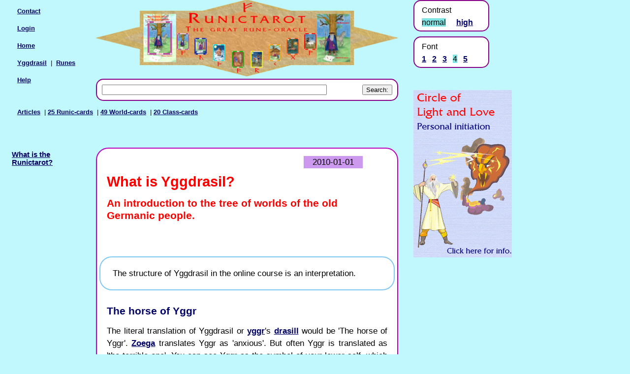

--- FILE ---
content_type: text/html; charset=UTF-8
request_url: https://andreasfirewolf.com/index.php?pi=1&n0=127&n2=128&fs=4&si=23
body_size: 29713
content:
<!DOCTYPE HTML PUBLIC "-//W3C//DTD HTML 4.01 Transitional//EN" "https://www.w3.org/TR/html4/loose.dtd">
<html>
<head>
 <!-- version 2025-4-19 -->
 <meta http-equiv="content-type" content="text/html; charset=utf-8">
 <meta http-equiv="pragma" content="no-cache">
 <meta http-equiv="imagetoolbar" content="no">
 <meta name="viewport" content="width=device-width, initial-scale=1.0">
 <meta http-equiv="MSThemeCompatible" content="no">
 <meta name="robots" content="noarchive">
 <meta name="author" lang="en" content="Andreas Firewolf">
 <meta name="copyright" lang="en" content="Software: Copyright &copy; 2006-2026 Andreas van der Wal, Nul-A Computers, all rights reserved.">
 <meta name="copyright" lang="en" content="&#169; Copyright Andreas Firewolf, all rights reserved.">
 <meta name="description"
 content="What is Yggdrasil">


 <title>What is Yggdrasil</title>


 <link rel="start" href="index.php">

 <link rel="shortcut icon" type="image/x-icon" href="https://www.andreasfirewolf.com/buttons/icon_runes.jpg">





 <link rel="stylesheet" type="text/css" href="https://www.andreasfirewolf.com/script/runes_1000/page_n3.css">
 <link rel="stylesheet" type="text/css" href="https://www.andreasfirewolf.com/script/runes_1000/blocks_n3.css">
 <link rel="stylesheet" type="text/css" href="https://www.andreasfirewolf.com/script/runes_1000/general_n3.css">
 <link rel="stylesheet" type="text/css" href="https://www.andreasfirewolf.com/script/runes_1000/form_n3.css">
 <link rel="stylesheet" type="text/css" href="https://www.andreasfirewolf.com/script/runes_1000/navi0_n3.css">
 <link rel="stylesheet" type="text/css" href="https://www.andreasfirewolf.com/script/runes_1000/navi2_n3.css">





<script type="text/javascript" src="https://www.andreasfirewolf.com/script/NulA_Computers_general.js"></script>
<SCRIPT type="text/javascript"><!--

function NulA_Form_Validation(formid) {
 if (NulA_Form_Validation_2(formid) == false) {
 CMS_layout_set_div_height()
 return false;
 }
 return true;
}

function NulA_Form_Validation_2(formid) {
 return true;
}


window.twttr = (function(d, s, id) {
  var js, fjs = d.getElementsByTagName(s)[0],
    t = window.twttr || {};
  if (d.getElementById(id)) return t;
  js = d.createElement(s);
  js.id = id;
  js.src = "https://platform.twitter.com/widgets.js";
  fjs.parentNode.insertBefore(js, fjs);

  t._e = [];
  t.ready = function(f) {
    t._e.push(f);
  };

  return t;
}(document, "script", "twitter-wjs"));

function NulA_get_height(block_id) {
 var height = 1000;
 if (block_id != null) {
 block_obj = document.getElementById(block_id);
 if (block_obj != null) {
 height = block_obj.getBoundingClientRect().height;
 }
 }
 return height;
}

function CMS_layout_set_div_height() {
 var center_h = parseInt(NulA_get_height("cms_middle_div"));
 var left_h = parseInt(NulA_get_height("cms_left_div"));
 if (center_h < left_h) { center_h = left_h; }
 if (center_h < 400) { center_h = 400; }
 center_obj = document.getElementById("cms_center_div");
 if (center_obj != null) {
 center_obj.height = center_h + "px";
 }
}






var NulA_Fill_vars = new Array();
NulA_Fill_vars[0] = "";
NulA_Fill_vars[1] = "";

function NulA_Fill_inputfield() {
 document.forms["comment"].elements.namedItem("comment_text").value = NulA_Fill_vars[0];
 document.forms["feedback"].elements.namedItem("feedbackfeedback").value = NulA_Fill_vars[1];
}


function NulA_js_after_resize() { 
 CMS_layout_set_div_height();
 }


function NulA_ta_data(ta_id, ta_val) { 
 if (ta_id = "comment_comment_text") {
 if (ta_val == 0) { return "5000"; }
 if (ta_val == 1) { return "500"; }
 else { return "comment"; }
 }
 if (ta_id = "feedback_feedbackfeedback") {
 if (ta_val == 0) { return "5000"; }
 if (ta_val == 1) { return "500"; }
 else { return "feedback"; }
 }
 return "0";
}


function CMS_OnloadFunction() { 
document.addEventListener("keydown", NulA_OnKeyDown, true);
document.getElementById("362_comment").addEventListener("keydown", NulA_OnKeyDown_form, true);
document.getElementById("363_feedback").addEventListener("keydown", NulA_OnKeyDown_form, true);
document.getElementById("comment_comment_text").addEventListener("keydown", NulA_OnKeyDown_ta, true);
document.getElementById("comment_comment_text").addEventListener("keyup", NulA_OnKeyUp_ta, true);
document.getElementById("feedback_feedbackfeedback").addEventListener("keydown", NulA_OnKeyDown_ta, true);
document.getElementById("feedback_feedbackfeedback").addEventListener("keyup", NulA_OnKeyUp_ta, true);
 NulA_js_cookies_enabled();
 NulA_Fill_inputfield();
 NulA_js_after_resize();
 }


function NulA_submit_function(formname) {

 document.forms[formname].submit();
 }


screen_width = 1000;
screen_smallest = 480;
screen_largest = 1000;
if (window.innerWidth < screen_width && screen_width > screen_smallest) {
 window.location = "https://www.andreasfirewolf.com/index.php?pi=1&amp;si=23&amp;n0=127&amp;n2=128&wi=" + window.innerWidth;
} else {
 if (window.innerWidth > screen_width && screen_width < screen_largest) {
 window.location = "https://www.andreasfirewolf.com/index.php?pi=1&amp;si=23&amp;n0=127&amp;n2=128&wi=" + window.innerWidth;
 }
}

//--></SCRIPT>

</head>




<body onLoad="CMS_OnloadFunction()">
<div id="cms_top_div">

<div id="logo">
 <img src="index.php?ki=85&amp;tf=34&amp;fn=headers/runes_640.jpg&amp;cty=image/jpg" alt="headers/runes_640.jpg" class="logo"  />


</div> <!-- end logo -->




<div id="search">
<a name="a_form_FormAsearch"></a>
<div class="FormAsearch">
<form name="FormAsearch" id="FormAsearch" method="post" action="index.php" enctype="application/x-www-form-urlencoded">
<div class="hiddenfields">
 <input name="ki" type="hidden" value="95">
 <input name="pi" type="hidden" value="1">
 <input name="pa" type="hidden" value="ygg_introduction">
 <input name="si" type="hidden" value="23">
 <input name="n0" type="hidden" value="127">
 <input name="n2" type="hidden" value="128">
 <input name="fs" type="hidden" value="4">
 <input name="pt" type="hidden" value="What is Yggdrasil">
 <input name="fa" type="hidden" value="FormAsearch">
 <input name="sk" type="hidden" value="1" />
</div>
 <div class="search_text">
 <span class="search_text">Search:</span>
 </div>
 <div class="search_input">
 <input type="text" name="s1" size="55" maxlength="200" value="" />
 </div>
 <div class="search_submit">
 <input type="submit" name="searchbutton" value="Search:" />
 </div>
</form></div>


</div> <!-- end search -->




<div id="navi0">
 <div class="navi0_menurow_first">
 <p class="menu">
 <a class="navi0_off" href="index.php?si=23&amp;pi=14&amp;n0=127&amp;n2=128&amp;fs=4"  onmouseover="NulA_show_href(this, 'NulA_href_mi980')" onmouseout="NulA_hide_href('NulA_href_mi980')" target="_top">Articles</a>
 &nbsp;&#124;&nbsp;<a class="navi0_off" href="index.php?si=23&amp;pi=969&amp;n0=127&amp;n1=420&amp;n2=421&amp;fs=4"  onmouseover="NulA_show_href(this, 'NulA_href_mi981')" onmouseout="NulA_hide_href('NulA_href_mi981')" target="_top">25 Runic-cards</a>
 &nbsp;&#124;&nbsp;<a class="navi0_off" href="index.php?si=23&amp;pi=1019&amp;n0=127&amp;n1=414&amp;n2=419&amp;fs=4"  onmouseover="NulA_show_href(this, 'NulA_href_mi982')" onmouseout="NulA_hide_href('NulA_href_mi982')" target="_top">49 World-cards</a>
 &nbsp;&#124;&nbsp;<a class="navi0_off" href="index.php?si=23&amp;pi=1117&amp;n0=127&amp;n1=428&amp;n2=424&amp;fs=4"  onmouseover="NulA_show_href(this, 'NulA_href_mi983')" onmouseout="NulA_hide_href('NulA_href_mi983')" target="_top">20 Class-cards</a>
 </p>
 </div>

</div> <!-- end navi0 -->



<div id="home_800">
<p class="menu"><a href="index.php?pi=1763&amp;n0=127&amp;n2=128&amp;fs=4&amp;si=23" target="_top" onmouseover="NulA_show_href(this, 'NulA_href_pi1763')" onmouseout="NulA_hide_href('NulA_href_pi1763')" >Contact</a></p>
<p class="menu"><a href="index.php?pi=1637&amp;n0=127&amp;n2=128&amp;fs=4&amp;si=23" target="_top" onmouseover="NulA_show_href(this, 'NulA_href_pi1637')" onmouseout="NulA_hide_href('NulA_href_pi1637')" >Login</a></p>
<p class="menu"><a href="https://www.andreasfirewolf.com/" target="_top" title="">Home</a></p>
<p class="menu"><a href="index.php?si=24" target="_top" onmouseover="NulA_show_href(this, 'NulA_href_si24')" onmouseout="NulA_hide_href('NulA_href_si24')" >Yggdrasil</a></a>

&nbsp;|&nbsp;
<a href="index.php?si=23" target="_top" onmouseover="NulA_show_href(this, 'NulA_href_si23')" onmouseout="NulA_hide_href('NulA_href_si23')" >Runes</a></a>
</p>
<p class="menu"><a href="index.php?pi=2912&amp;n0=127&amp;n2=429&amp;fs=4&amp;si=23" target="_top" onmouseover="NulA_show_href(this, 'NulA_href_pi2912')" onmouseout="NulA_hide_href('NulA_href_pi2912')" >Help</a></p>
</div> <!-- end home_800 -->


</div> <!-- end cms_top_div -->
<div id="cms_center_div">
<div id="cms_middle_div">
<div id="page">
<div class="pagedatum_top">
<div class="pagedatum"><p class="datum">2010-01-01</p></div>
</div>

<div class="pagetext">

<h2 class="title">What is Yggdrasil?</h2>
<h4 class="subtitle">An introduction to the tree of worlds of the old Germanic people.</h4>
<p>&nbsp;</p>

<div class="attention">
<p>The structure of Yggdrasil in the online course is an interpretation.</p>
</div> <!-- end div :: attention -->

<h4>The horse of Yggr</h4>
<p>The literal translation of Yggdrasil or <a href="index.php?pi=3455&amp;n0=127&amp;n2=128&amp;fs=4&amp;si=23#31947" target="_top" onmouseover="NulA_show_href(this, 'NulA_href_paglin31947')" onmouseout="NulA_hide_href('NulA_href_paglin31947')" >yggr</a>'s <a href="index.php?pi=3313&amp;n0=127&amp;n2=128&amp;fs=4&amp;si=23#4738" target="_top" onmouseover="NulA_show_href(this, 'NulA_href_paglin4738')" onmouseout="NulA_hide_href('NulA_href_paglin4738')" >drasill</a> would be 'The horse of Yggr'. <a href="https://css4.pub/2015/icelandic/dictionary.pdf" target="_blank" title="">Zoega</a> translates Yggr as 'anxious'. But often Yggr is translated as 'the terrible one'. You can see Yggr as the symbol of your lower self, which is often terrible. In the mythology Yggr hung himself (or was hung) on the tree of worlds. After nine days he was initiated and transformed into Óðinn. See <a href="index.php?pi=3470&amp;n0=127&amp;n2=128&amp;fs=4&amp;si=23#hangatyr" target="_top" onmouseover="NulA_show_href(this, 'NulA_href_pi3470')" onmouseout="NulA_hide_href('NulA_href_pi3470')" >Óðinn as Hangatýr</a>

So Yggdrasil is a tool to transform your lower self into a divine being.</p>
<p>&nbsp;</p>

<h4>The origin of Yggdrasil</h4>
<p><a href="http://en.wikipedia.org/wiki/Yggdrasil" target="_blank">
Wikipedia about Yggdrasil</a></p>
<p>The old Germanic people had a notion of a tree of worlds.
This is a common notion among shamanic people throughout the world.
Siberian shamans believe they can travel across a tree, which connects the spirit worlds. See: <a href="https://duckduckgo.com/?q=siberian+shamanism+worldtree" target="_blank" title="">Siberian shamanism and worldtree</a>.
In the QaBaLah, a heathen-Jewish tradition, there is the tree of life,
with four divisions and worlds in each division.
Ancient people in the region of Mexico also had a tree of worlds with ten worlds.</p>
<p>See <a href="https://en.wikipedia.org/wiki/Mesoamerican_world_tree" target="_blank" title="">Mesoamerican world tree</a> and <a href="https://en.wikipedia.org/wiki/World_tree" target="_blank" title="">World tree</a>.</p>
<p>&nbsp;</p>

<div class="attention">

<div id="tx416_0">
<input class="submit" type="button" value="Read QaBaLaH is a heathen-Jewish tradition" onclick="NulA_CMS_switch_on_off_2('tx416_1', 'tx416_0')" />
</div>

<div id="tx416_1" style="display:none;">
<input class="submit" type="button" value="Hide QaBaLaH is a heathen-Jewish tradition" onclick="NulA_CMS_switch_on_off_2('tx416_1', 'tx416_0')" />
<p>&nbsp;</p>

<a name="zohar"></a>
<p>I use the phrase "heathen-Jewish tradition" because orthodox Jews can not believe in the QaBaLaH as it is known by non-Jewish people.
See: Christian D. Ginsburg: The Kabbalah, its Doctrines, Development and Literature.
In the QaBaLah there is an image of the creator, with a head, a beard, etc.
This image is heathen. Jews are not allowed to make images of the creator.
Orthodox Jews often believe, that a mental image is also forbidden.</p>
<p>Ginsburg wrote about the Kabbalah as it is known to western people:</p>
<p class="cursief-10">12. That Moses de Leon, who first published and sold the Sohar, as the production of R. Simon b. Jochai, was himself the author of it, was admitted by his own wife and daughter, as will be seen from the following account in the Book Juchassin, (p.p. 88, 89, 95, ed. Filipowski, London, 1857), which we give in an abridged form.32 When Isaac of Akko, who escaped the massacre after the capture of this city (A.D. 1291), came to Spain and there saw the Sohar, he was anxious to ascertain whether it was genuine, since it pretended to be a Palestine production, and he, though born and brought up in the Holy Land, in constant intercourse with the disciples of the celebrated Kabbalist, Nachmanides, had never heard a syllable about this marvellous work. Now, Moses de Leon, whom he met in Valladolid, declared to him on a most solemn oath that he had at Avila an ancient exemplar, which was the very autograph of R. Simon ben Jochai, and offered to submit it to him to be tested. In the meantime, however, Moses de Leon was taken ill on his journey home, and died at Arevolo, A.D. 1305. But two [173]distinguished men of Avila, David Rafen and Joseph de Avila, who were determined to sift the matter, ascertained the falsehood of this story from the widow and daughter of Moses de Leon. Being a rich man and knowing that Moses de Leon left his family without means, Joseph de Avila promised, that if she would give him the original MS. of the Sohar from which her husband made the copies, his son should marry her daughter, and that he would give them a handsome dowry. Whereupon the widow and daughter declared, that they did not possess any such MS., that Moses de Leon never had it, but that he composed the Sohar from his own head, and wrote it with his own hand. Moreover, the widow candidly confessed that she had frequently asked her husband why he published the production of his own intellect under another man’s name, and that he told her that if he were to publish it under his own name nobody would buy it, whereas under the name of R. Simon b. Jochai it yielded him a large revenue. This account is confirmed in a most remarkable manner by the fact that</p>
<p>See <a href="https://www.gutenberg.org/files/69243/69243-h/69243-h.htm" target="_blank" title="">The Project Gutenberg eBook of The Kabbalah, by Christian David Ginsburg</a></p>
<p>&nbsp;</p>

<input class="submit" type="button" value="Hide QaBaLaH is a heathen-Jewish tradition" onclick="NulA_CMS_switch_on_off_2('tx416_1', 'tx416_0')" />
</div>
<p>&nbsp;</p>

</div> <!-- end div :: attention -->
<p>&nbsp;</p>


<a name="interpretation"></a>
<h4>Why an interpretation?</h4>
<p>In ancient Icelandic texts there are fragments of information about a tree of worlds.
There is no complete system in these texts.
Some texts contradict each other.
It is more or less like the bible: you can find anything if you look hard enough.</p>
<p>If you want to read more on this subject go to <a href="index.php?pi=2886&amp;n0=127&amp;n2=128&amp;fs=4&amp;si=23" target="_top" onmouseover="NulA_show_href(this, 'NulA_href_pi2886')" onmouseout="NulA_hide_href('NulA_href_pi2886')" >Truth about the Germanic people</a>.</p>
<p>&nbsp;</p>

<h4>Was there ever a complete system of teachings about Yggdrasil?</h4>
<p>Probably there were shamans and shamanic traditions,
with a more or less complete system.
Not 'complete' in the meaning that the system was finite,
but in the meaning of comprehensive.</p>
<p>There never was an official doctrine for all tribes and all sibbes.
Each sibbe had it's own system of philosophical, mythological and spiritual ideas. There were no heretics, because there was no church
with a doctrine. From this we can conclude, that there was room for multiple complete systems about Yggdrasil or Irminsul.</p>
<p><a href="http://en.wikipedia.org/wiki/Irminsul" target="_blank">
Wikipedia about Irminsul</a></p>
<p>&nbsp;</p>

<p>&nbsp;</p>

<div class="attention">
<div id="tx348_0">
<input class="submit" type="button" value="Show explanation of sibbe" onclick="NulA_CMS_switch_on_off_2('tx348_1', 'tx348_0')" />
</div>

<div id="tx348_1" style="display:none;">
<input class="submit" type="button" value="Hide explanation of sibbe" onclick="NulA_CMS_switch_on_off_2('tx348_1', 'tx348_0')" />
<p>&nbsp;</p>

<p>Sibbe is a word in dutch, meaning family-group, living together.
The English word sibbling is related to it, but I don't know a proper translation.
More than one sibbe is in dutch: sibben. In English 'sibbes' sounds better.
So I use 'sibbes' for family-groups.
Sometimes in English the German word 'sippe' is used. I prefer to write it as 'sibbe', because it is related to the existing English word 'sibling'.</p>
<p>A sibbe is a group of people living in a large house or a hall.
Most of the siblings are family, but bondsmen, bondswomen and cattle belonged to the sibbe as well.</p>
</div>

</div> <!-- end div :: attention -->
<p>&nbsp;</p>

<p>The knowledge about Yggdrasil was kept by the <a href="index.php?pi=3477&amp;n0=127&amp;n2=128&amp;fs=4&amp;si=23" target="_top" onmouseover="NulA_show_href(this, 'NulA_href_pi3477')" onmouseout="NulA_hide_href('NulA_href_pi3477')" >Úlfheðnár</a>.
An Úlfheðnár was a shaman with the wolf as spirit animal. They were the original were-wolves. (See <a href="index.php?pi=2857&amp;n0=127&amp;n2=128&amp;fs=4&amp;si=23" target="_top" onmouseover="NulA_show_href(this, 'NulA_href_pi2857')" onmouseout="NulA_hide_href('NulA_href_pi2857')" >Shamanism: Werewolves and Werebears</a>.) An Úlfheðnár was initiated by hanging her/him in a leather sack in a large tree for nine days and nights. See <a href="index.php?pi=3470&amp;n0=127&amp;n2=128&amp;fs=4&amp;si=23#hangatyr" target="_top" onmouseover="NulA_show_href(this, 'NulA_href_pi3470')" onmouseout="NulA_hide_href('NulA_href_pi3470')" >Óðinn as Hangatýr</a>. This tree symbolized Yggdrasil. During these nine days and nights the initiate traveled through all the worlds of Yggdrasil.</p>
<p>&nbsp;</p>


<h4>Interpretation of Yggdrasil</h4>
<p class="cursief-10">In order to make sense of Yggdrasil, you have to interpret.
Without interpretation you have only fragments of information.
And as soon as you interpret, there is room for debate, differences of opinion, etc.</p>

<p>Because we grew up in a society that is programmed to think in terms of an official doctrine,
the ultimate truth, etc., we are inclined to consider people with different opinions to be heretics.
This is not only true for religion. In (medical) science there is no room for alternative healing, for example.</p>
<p>In a heathen culture there is no official doctrine and there are no heretics.
There is room for your own interpretation.
You have to interpret the world to make sense of it.
And it is your own interpretation. You live in your own reality.</p>
<p>&nbsp;</p>

<div class="attention">
<p>I have attended workshops of Native American shamans. One of them stated: "Only half of the knowledge of an apprentice comes from his teachers. The other half has to come from himself."</p>
<p>The only way to learn about Yggdrasil is by traveling it yourself. By reading of travelers books, you can prepare yourself for a travel. But whatever you read, it doesn't come close to the real experience of traveling.</p>
</div> <!-- end div :: attention -->
<p>&nbsp;</p>

<a name="ancient_texts"></a>
<h4 class="subtitle">Who wrote the ancient texts? Are ancient texts reliable?</h4>
<h4>Christian writers</h4>
<p>People tend to believe, that ancient writers knew what they were writing about.
If we consider the writers today, one can see, that most writers write things, that differ from the beliefs and paradigms of most people.
The writers today try to be opinion-makers and they have there own agenda.
Do you believe that it would be different in Iceland a thousand years ago?</p>
<p>The old Germanic people did not write. They had runes, but they were not characters of an alphabet.
The Runes were magical signs and secrets and were used by shamans and sorcerers.
Attempts to write with runes start with Roman influences.
The Icelandic people who learned to write, learned it from Christian priests.
So we should consider the fact, that they are at least influenced by Christian culture, if they were not Christian priests themselves.</p>
<p>In ancient Iceland around 1.200 AD it must have been hard or even impossible to follow the shamanic path and in the same live study with Christian priests. So one should question the dept of the shamanic knowledge of writers like Snorri Sturluson and others. And you should not believe everything you read on this website. I try to describe Yggdrasil as truthful as possible. But a written description is vastly different from the real thing. At best, the written description is in structure identical of the real thing. I do not believe it is possible to make a description of Yggdrasil that is in structure exactly identical to the real tree.</p>
<p>&nbsp;</p>

<h4 class="subtitle">Sources of Yggdrasil</h4>
<h4>Shamanic and heathen interpretation of Yggdrasil</h4>
<p>In 1988 I started in the Netherlands a correspondence course with the name 'Yggdrasil'.
It was at that time a course with 48 lessons and 24 TRANCE-FORMATION sound-cassettes, with two TRANCE-FORMATIONS on every tape.
Each lesson was about a world on the tree-of-worlds Yggdrasil.</p>
<p>One objective of this course was to give 'searchers-for-knowledge' information to develop their own mind and soul.</p>
<p>I combined many sources: Germanic writings,
yoga from India, Persian-yoga, Persian magy (teachings of the priests of magoi from ancient Persia), 
alchemy and shamanism with Jungian psychology, alpha-training & mind-control and my own experiences.
When you study the course Yggdrasil, you get expert knowledge about your own mind and soul, to the deepest levels.</p>
<p>Another objective was to help people heal themselves and to spread Light (in the meaning of insight, clarity, consciousness, knowledge)
and Love (the universal kind) throughout the world, starting in the country I was born (the Netherlands).
All TRANCE-FORMATIONS of Yggdrasil are about ancient Germanic deities and contain knowledge to transform oneself and the archetypes in our mind.
With these TRANCE-FORMATIONS you can restructure your mind and soul to the deepest levels.</p>
<p>&nbsp;</p>

<a name="experiences"></a>
<h4>My own experiences</h4>
<p>I come from a dysfunctional family. My father and his father were free-masons.
I was abused in free-mason rituals and spiritistical seances from my birth to the age of four.
Then my parents divorced. At seven I was placed in a home for children.
At eleven I was placed by my psychotic mother. When I was twelve, I started with a <a href="https://en.wikipedia.org/wiki/Mazdaznan" target="_blank" title="">Mazdaznan</a> course,
which was my salvation. I became familiar with breath-exercises and Persian-yoga to heal myself and to stabilize my mind. I also became vegetarian.</p>
<p>One of the participants of the Mazdaznan course
was member of an ancient order, that claims to be derived from the order of Melchizedek.
In that order I learned magic, alchemy and several forms of yoga.
I also learned old Germanic shamanism and shamanic healing.
When I was 18 I followed a course 
<a href="https://en.wikipedia.org/wiki/Silva_Method" target="_blank" title="">Silva Mind Control</a> and a year later I did the Graduate Seminar and the Ultra Seminar. During my teenage-years I started to read books about the brain,
endocrinology, many forms of psychology (Freud, Jung, Behaviorism, Transformational psychology).
When I was 18 I gave a lecture about endocrinology in English to Mazdaznan-youth. Two of them were German medical students. They were very much impressed about my knowledge about the subject.</p>
<p>As a teenager I was quite different from my peers. My study of psychology made it clear to me, that something had gone wrong in my upbringing. I had some talks with a psychiatrist specialized in the treatments of juveniles, but he could not help me. Once he said: 'You have read much more
about any subject than me'. Then I went to the psycho-analytical institute of Amsterdam and asked for complete analysis. They studied the papers of child-care about me, had a talk with me and concluded: <b>'We can not treat you.
Your traumas are to severe, you lack a firm psychological foundation, but you can cope with the world.
Analysis can bring up the old trauma's and destabilize you.'</b></p>
<p>Of course I did not accept this. Yes, I could cope with society.
But I was not happy. Thus I decided to analyze and transform myself, using meditation, alpha-training, yoga, shamanism,
Jungian psychology, etc. I created a brain-machine: a flip-flop circuit with LEDS in diving goggles,
combined with electric-stimulation (TENS) in the same rhythm. I also created cassettes with guided meditations for myself. Step by step I went deeper in my mind, my knowledge increased.</p>
<p class="cursief-10">My experiences with alpha-training, guided meditations, etc. helped me to create the course Yggdrasil.</p>

<div class="attention" id="193_0">
<p>&nbsp;</p>
<input class="submit" type="button" value="Read about Entheogen drugs" onclick="NulA_CMS_switch_on_off_2('193_1', '193_0')" />
<p>&nbsp;</p>
</div>

<div class="attention" id="193_1" style="display:none;">
<p>&nbsp;</p>
<input class="submit" type="button" value="Hide Entheogen drugs" onclick="NulA_CMS_switch_on_off_2('193_1', '193_0')" />
<p>&nbsp;</p>

<h4>Acid (LSD)</h4>
<p>In the early eighties I read a lot of books about the brain, mind-control and experiments with the brain. After reading books of <a href="https://en.wikipedia.org/wiki/John_C._Lilly" target="_blank" title="">John C. Lilly M.D.</a>, like "Center of the Cyclone", I became interested in LSD. John Lilly and many others wrote about breakthroughs they experienced after 'dropping some acid'.
In the Netherlands we had a psychiatrist, professor Jan Bastiaans M.D., 
who was licensed by the Dutch authorities to treat patients with PTSD with LSD. 
This patients, who had survived the death-camps of Hitler, were very enthusiastic about the treatment with LSD.
Living with my psychopathic father and his gang of free-masons had been more or less like living in a death-camp for seven years. So I decided around 1985 to 'drop some acid'.</p>

<p class="cursief-10">In general, I am against drugs, specially against taking drugs for fun.
marihuana (pot, grass) seems innocent to many people and just fun to use.
But it increases the chance of developing schizophrenia, becoming depressed, throat-cancer and a lot more. When you use it a teenager, your achievements at school will diminish and you can seriously decrease your chances
of achieving a good life. So you should stay away from drugs until your mid-twenties.
Then, when your brain is matured, you should be extremely careful. Don't use drugs if you have any doubts.
Don't use it, because your friends do. Do it only, when your heart or inner voice tells you so.</p>

<p>Most drugs I consider useless for shamanic purposes and exploring your inner self. Drugs I found useful are XTC (MDMA), LSD, Mescaline (peyote, <a href="https://en.wikipedia.org/wiki/Echinopsis_pachanoi" target="_blank" title="">san pedro</a>) and psilocybin mushrooms.
Marihuana combined with a small glass of wine can get you very relaxed. When you combine this with self-help CDs or TRANCE-FORMATIONS, you can gain insight. But Marihuana has a very serious drawback:
It stimulates the parasympathetic nervous system and decreases the sympathetic nervous system.
In other words: it makes you lazy. If you use it often, you get a lazy personality.
You become an under-achiever. That is not desirable!</p>
<p>XTC (MDMA) relaxes the solar plexus. The defense-mechanisms of your ego are located in the solar plexus.
So MDMA causes you to drop your guards and temporarily loose your ego. It helps you to become honest and loving
and it helps you to open up to other people. In this respect it can be useful if you use it occasionally.
If you use it every week as a party-drug, it will be very destructive.</p>
<p>Mescaline and psilocybin can help you explore different parts of your mind, get visions and get
you started on a shamanic journey.</p>
<p>In my experience, it is difficult to combine MDMA, mescaline or psilocybin with TRANCE-FORMATIONS.
But LSD combined with TRANCE-FORMATIONS are a powerful team to transform yourself to the deepest levels.
Between 1985 and 1987 I used LSD together with home-made TRANCE-FORMATION sound-cassettes. They were quite primitive compared with current TRANCE-FORMATIONS. But they helped me to break through the barriers I build during my childhood
against physical, sexual and spiritual abuse. After that, I went deeper and deeper in the unconscious levels of my mind.
I tore aside the veils of society and civilization and became one with my primitive self.
Then I moved on, to even more primitive levels. I used the knowledge that I gained from these trips to develop
the TRANCE-FORMATIONS of Yggdrasil. In the TRANCE-FORMATION about the eagle Hrae-svelgr, in the world of Angst (or fear),
you first climb the wall of fear. Then the eagle Hrae-svelgr (Devourer of corpses) devours you. You fall through her stomach and her guts and then in the Great abyss, an almost bottomless pit. Then you are in the stomach of the unborn great-grandmother. In her stomach you are torn apart and completely destroyed.
Only your pure consciousness remains and your consciousness starts a chain-reaction in the great-grandmother. You become one with the great-grandmother and she becomes conscious. Then you/she rises up from the bottomless pit
as a roaring flame, as a pillar of fire. You rise up, up, up until you tower above the universe as a pillar of love and light.</p>
<p>When you do this TRANCE-FORMATION often without LSD it will transform you.
I have done this TRANCE-FORMATION with LSD and then everything becomes real.
You become different. Not only a different person, it goes far beyond that.
You develop certain powers.</p>

<p class="cursief-10">Legal issue: I do <b>NOT</b> recommend you to use LSD (or other drugs).
Drugs do harm most people. And LSD should be considered as 'TNT for the mind'.
People who are trained to handle explosives can make tunnels through mountains with explosives.
If they make a mistake, people die. In the hands of a shaman LSD can be used to make gateways through <a href="https://en.wikipedia.org/wiki/Collective_unconscious" target="_blank" title="">'the collective unconscious'</a>.
Make a mistake and you destroy your mind. If you have any doubt, don't use it.
But in the end, it is your own responsibility. You do it at your own risk. And it is your mind to risk.
The government has no right to tell you what you can do with your own mind.
But the government (and we shamans) have a responsibility towards people that are unaware of the dangers.
LSD should not be used by people with mental instability or known psychological diseases.
LSD should not be used by immature people or people who are not properly prepared.
LSD should not be used as a party-drug.
LSD should only be used by people that have trained their mind for many years with meditation, yoga and <a href="https://en.wikipedia.org/wiki/Pranayama" target="_blank" title="">pranayama</a> exercises.</p>
<p>Wikipedia about <a href="https://en.wikipedia.org/wiki/Entheogen" target="_blank" title="">Entheogen</a> drugs.</p>

</div> <!-- end div :: attention -->
<p>&nbsp;</p>

<a name="slayer"></a>
<h4 class="subtitle">Yggdrasil helps you to slay yourself !!!</h4>
<p>As I described above, I was able to develop Yggdrasil after diving again and again into the deep unconscious
with the aid of LSD. That is why Yggdrasil goes much deeper than most courses and teachings.
<b>But for the record: You don't need LSD to travel through Yggdrasil.</b>
I broke the trail an paved the way. The TRANCE-FORMATIONS can guide you without <a href="https://en.wikipedia.org/wiki/Entheogen" target="_blank" title="">Entheogen</a> drugs.</p>
<p>A very important part of Yggdrasil is slaying yourself.
In the first part you first kill <a href="https://en.wikipedia.org/wiki/Ymir" target="_blank" title="">Ymir</a>, the giant-of-old, which is a symbol of your father, patriarchal society and god. From its corpse you create heaven and earth. 
Then you meet Yggr, a symbol of your primitive self. You slay Yggr and you eat his heart. Then you are ready to climb Yggdrasil. Then at every level you slay yourself and you cast yourself into the fires
of <a href="https://en.wikipedia.org/wiki/J%C3%B6tunheimr" target="_blank" title="">Jötunheimr</a>.</p>
<p>&nbsp;</p>

<div class="attention">
<p>Yggr is often used as an alias for Óðinn. I disagree with this interpretation.</p>
<p>Your lower self is Yggr. Yggr means 'the terrible one'. Yggdrasil comes from <a href="index.php?pi=3455&amp;n0=127&amp;n2=128&amp;fs=4&amp;si=23#31947" target="_top" onmouseover="NulA_show_href(this, 'NulA_href_paglin31947')" onmouseout="NulA_hide_href('NulA_href_paglin31947')" >yggr</a>'s <a href="index.php?pi=3313&amp;n0=127&amp;n2=128&amp;fs=4&amp;si=23#4738" target="_top" onmouseover="NulA_show_href(this, 'NulA_href_paglin4738')" onmouseout="NulA_hide_href('NulA_href_paglin4738')" >drasill</a>: the horse of Yggr.</p>
<p>You have to hang yourself (symbolically), you have to die on the tree of worlds. And when you come back, your are no longer Yggr, but the manifestation of Óðinn. You come back as a Nar. You will be death for your family, your tribe or nation. And you will be a member of the Einherjar, the one and only army of Óðinn Atriðr Sigtyr (Odinn the lord of victory who rides to battle).</p>
<a name="nar"></a>
<div class="attention">

<div id="tx417_0">
<input class="submit" type="button" value="Read about the meaning of the word nár" onclick="NulA_CMS_switch_on_off_2('tx417_1', 'tx417_0')" />
</div>

<div id="tx417_1" style="display:none;">
<input class="submit" type="button" value="Hide the meaning of the word nár" onclick="NulA_CMS_switch_on_off_2('tx417_1', 'tx417_0')" />
<p>&nbsp;</p>

<h4>The nar</h4>
<p>A nar was someone who was dead to the sibbe (family) and the tribe. To become a nar, you had to die symbolically and to be reborn as a new being. A nar was considered to be living partly in the common world and partly in the spirit world.</p>
<p>&nbsp;</p>

<p>In the <a href="https://css4.pub/2015/icelandic/dictionary.pdf" target="_blank" title="">Old Icelandic dictionairy</a> nár is translated as corpse, death man. Perhaps this translation is right for the Icelandic language. But for the Germanic languages this translation seems wrong to me. In Dutch the word 'nar' means jester or joker. In medieval times the nar was a person outside normal society. The Dutch word 'hofnar' can be translated as royal jester or royal joker. It was a person at court without social standing. He was there to entertain, but also to criticise the noble men and women. Since he was a person without social standing, he could go against the clergy and their dogma's. According to the <a href="https://nl.wikipedia.org/wiki/Nar_(persoon)" target="_blank" title="">Dutch wikipedia:</a></p>

<p class="cursief-10">The jester had a special social position. On the one hand he gave the impression of being at the bottom of the social ladder, on the other he was in a position to understand members and guests of the court and to fool them. He could go against the prevailing views without being punished for it. In that sense he had a high social status.</p>
<p>&nbsp;</p>

<p>In the book "Noordeuropese mysteriën en hun sporen tot heden" F.E. Farwerck interprets the word nar as 'a cultic death', 'a living death'. In this interpretation the nar is a member of a secret bond. Before you can become a member, you have to die. In an initiation ritual you are killed in a symbolic manner. In a more elaborate ritual you are buried in a cave or grave mount and you stay there for nine days. Or you were hung in a leather sack in a tree for nine days. Your old self dies during that period and you emerge as new person. After that, you are death to the sibbe. You have become an initiated fool (or jester) and you have become one of the living dead. I believe that that is the old meaning of the word 'nar'.</p>
<p>&nbsp;</p>

<input class="submit" type="button" value="Hide the meaning of the word nár" onclick="NulA_CMS_switch_on_off_2('tx417_1', 'tx417_0')" />
</div>
<p>&nbsp;</p>

</div> <!-- end div :: attention -->
<p>&nbsp;</p>

</div> <!-- end div :: attention -->
<p>&nbsp;</p>

<p>Yggdrasil is a very violent path, not intended for sissies.
By climbing the tree-of-worlds you challenge your most primitive and basic fears and you simply devour them. If you have a living soul, you should realize, that you are the devouring fire.
There is nothing that can stop you.</p>
<p>&nbsp;</p>

<p>&nbsp;</p>
 <img src="index.php?ki=85&amp;tf=34&amp;fn=runictarot/jpeggroot/runes/13Yew.jpg&amp;cty=image/jpg" alt="runictarot/jpeggroot/runes/13Yew.jpg" class="img100"  />

<p>&nbsp;</p>

<p>Óðinn initiated himself by hanging himself in <a href="index.php?pi=1&amp;n0=127&amp;n2=128&amp;fs=4&amp;si=23" target="_top" onmouseover="NulA_show_href(this, 'NulA_href_pi1')" onmouseout="NulA_hide_href('NulA_href_pi1')" >Yggdrasil</a>, the tree of worlds.
Before Óðinn sacrificed himself to himself, his name was <a href="https://en.wiktionary.org/wiki/Yggr" target="_blank" title="">Yggr</a> (the terrible one). 
After he prepared himself sufficiently, he went hunting and killed a wolf. He cut out the wolf's heart and devoured it raw. According to other sources, he roasted it first. He then carved a rune in his left side with his spear <a href="https://en.wikipedia.org/wiki/Gungnir" target="_blank" title="">Gungnir</a>. After that he hanged himself in a huge ash tree in a leather sack. He hung in the tree for 9 days and 9 nights. And during this time he traveled through the 4 times 9 worlds. After 9 days and 9 nights he knew the entire Universe, and he knew himself. Then he also knew the runes, the magical signs and staff rhymes. He saw and sang a magical rune and freed himself. The leather sack tore open, and Óðinn was born. The terrible Yggr (the ego or lower self) had died on the tree. And Óðinn the lord of victory was born.</p>

<p>There are some writings about eating the heart of a wolf and becoming stronger.
Snorri Sturluson writes in <a href="http://www.vsnrweb-publications.org.uk/Heimskringla%20I%20revised.pdf" target="_blank" title="">Heimskringla 1 revised edition</a> (on page 61 of the pdf-file)</p>
<p class="cursief-10">They were six years old.
Álfr, King Yngvarr’s son, and Ingjaldr, King Ǫnundr’s son, started playing a boys’ game, and each was in charge of a team. And as they played, Ingjaldr was less strong than Álfr, and he was so upset by this that he cried bitterly.
And then his foster-brother Gautviðr came up and [64] led him away to
Svipdagr blindi (the Blind), his foster-father, and told him that it had gone badly because he was less strong and more feeble in the game than Álfr, King Yngvarr’s son. Then Svipdagr answered that it was a great shame.
The following day Svipdagr had the heart cut out of a wolf and grilled on a
stick and then gave it to the king’s son Ingjaldr to eat, and from then on he became the fiercest and worst-tempered of all men.</p>
<p>&nbsp;</p>

<div class="attention">
<h4>Yggr's horse</h4>
<p>Previously I used to believe, that the leather sack in which the initiant was hung in the tree was made of the hide of wolves. When I reconsidered this, I changed my ideas about this. It seems reasonable to believe that an <a href="index.php?pi=2896&amp;n0=127&amp;n2=128&amp;fs=4&amp;si=23#ulfhedhnar" target="_top" onmouseover="NulA_show_href(this, 'NulA_href_pi2896')" onmouseout="NulA_hide_href('NulA_href_pi2896')" >Úlfhéðnar</a> used the pelt of a wolf for shamanic rituals. But when you want to make a leather sack of hides of wolves, you need perhaps three or four wolf-hides. That could cause severe logistical problems.</p>
<p>There is some evidence, that the horse was particularly linked to the worship of Óðinn. The horse of Óðinn is the eight legged horse <a href="https://en.wikipedia.org/wiki/Sleipnir" target="_blank" title="">Sleipnir</a>. The eight legs of Sleipnir refer to the <a href="index.php?pi=2893&amp;n0=127&amp;n2=128&amp;fs=4&amp;si=23#8_months" target="_top" onmouseover="NulA_show_href(this, 'NulA_href_pi2893')" onmouseout="NulA_hide_href('NulA_href_pi2893')" >Calendar of Óðinn with 8_months</a>.
The Catholic church tried to ban the consumption of horse meat because it had a strong connection to paganism. Eating the meat of a horse that was sacrificed to Óðinn was similar to communion with Óðinn. See <a href="https://en.wikipedia.org/wiki/Norse_rituals" target="_blank" title="">Norse rituals</a>, specially the story about Hakon the good. (Or search on 'horse meat devil worship'.)</p>
<p>Suppose the initiant was hung in the tree in a sack of horse-hide. The hide of one horse is probably enough to make a strong sack, large enough to contain a man. That would explain why the world tree is called Yggdrasil. This translates to 'the horse of Yggr'. Perhaps the name Yggdrasil is derived from the sack of horse-hide.</p>
<p>Farwerck (Noordeuropese mysteriën en hun sporen tot heden) writes on page 427:<p>
<p class="stelling">... On one of these feasts, the spring-feast, new journeymen were accepted. This is like the initiation of young men in the bond of warriors, which also happened in the spring. We do not have much literature about these initiation rites, but we can deduce that death and resurrection was an important part, as we see in initiation rites to this day. In several cases the acceptance as journeyman was done by submersion in water, which can be seen as death and rebirth. But there are also similar rites known. With the guilt of coopers the apprentice was put in the hide of a donkey or a horse and he came out of it as a journeyman. Sometime (in simplified form) the apprentice was put under a bench and re-appeared as a journeyman. The other journeymen would beat him like it was done with the Bersekrs. They said while doing that: "A boy crawls under, a journeyman appears." ...</p>
<p>Unfortunately Farwerck did not supply the source of this statement.</p>

 <img src="index.php?ki=85&amp;tf=34&amp;fn=germ_source/farwerck_427_kl.jpg&amp;cty=image/jpg" alt="germ_source/farwerck_427_kl.jpg" class="img90"  />


 <img src="index.php?ki=85&amp;tf=34&amp;fn=germ_source/farwerck_428_kl.jpg&amp;cty=image/jpg" alt="germ_source/farwerck_428_kl.jpg" class="img90"  />


</div> <!-- end div :: attention -->
<p>&nbsp;</p>


<p>By wrapping yourself in a leather sack, you shut yourself off from the light. The leather sack symbolizes not only the womb, but also your mental shield with which you separate yourself from reality. After your initiation, the membrane with which you have surrounded yourself tears. Then the light flows into you and you get to know yourself and the truth about the universe. The universe is in <a href="index.php?pi=1019&amp;n0=127&amp;n2=128&amp;fs=4&amp;si=23" target="_top" onmouseover="NulA_show_href(this, 'NulA_href_pi1019')" onmouseout="NulA_hide_href('NulA_href_pi1019')" >Ginnunga-gap</a>. Once you understand that the universe is not what it seems to be, you are free.</p>

<p class="stelling">In 1988 I hung myself in a leather sack for nine days. See: <a href="index.php?pi=103&amp;n0=127&amp;n2=128&amp;fs=4&amp;si=23#initiation" target="_top" onmouseover="NulA_show_href(this, 'NulA_href_pi103')" onmouseout="NulA_hide_href('NulA_href_pi103')" >Who and what is Firewolf?#initiation</a></p>


<p>The verses 138-142 of <a href="https://en.wikipedia.org/wiki/H%C3%A1vam%C3%A1l" target="_blank" title="">Hávamál</a> seem to describe the initiation of a 'priest' of Óðinn. I made a new translation of these verses, that differ from traditional translations.</p>

<a name="havamal138"></a>
<p>&nbsp;</p>
<h6>Hávamál 138</h6>

<div class="edda_stanza">

<div class="edda_stanza_ice">
<p class="ice"><a class="nunder" href="index.php?pi=3447&amp;n0=127&amp;n2=128&amp;fs=4&amp;si=23#33410" target="_top" onmouseover="NulA_show_href(this, 'NulA_href_paglin33410')" onmouseout="NulA_hide_href('NulA_href_paglin33410')" >veit</a>
<a class="nunder" href="index.php?pi=3319&amp;n0=127&amp;n2=128&amp;fs=4&amp;si=23#5620" target="_top" onmouseover="NulA_show_href(this, 'NulA_href_paglin5620')" onmouseout="NulA_hide_href('NulA_href_paglin5620')" >ek</a>
<a class="nunder" href="index.php?pi=3290&amp;n0=127&amp;n2=128&amp;fs=4&amp;si=23#1327" target="_top" onmouseover="NulA_show_href(this, 'NulA_href_paglin1327')" onmouseout="NulA_hide_href('NulA_href_paglin1327')" >at</a>
<a class="nunder" href="index.php?pi=3319&amp;n0=127&amp;n2=128&amp;fs=4&amp;si=23#5620" target="_top" onmouseover="NulA_show_href(this, 'NulA_href_paglin5620')" onmouseout="NulA_hide_href('NulA_href_paglin5620')" >ek</a>
<a class="nunder" href="index.php?pi=3348&amp;n0=127&amp;n2=128&amp;fs=4&amp;si=23#33426" target="_top" onmouseover="NulA_show_href(this, 'NulA_href_paglin33426')" onmouseout="NulA_hide_href('NulA_href_paglin33426')" >hekk</a>
<a class="nunder" href="index.php?pi=3450&amp;n0=127&amp;n2=128&amp;fs=4&amp;si=23#33427" target="_top" onmouseover="NulA_show_href(this, 'NulA_href_paglin33427')" onmouseout="NulA_hide_href('NulA_href_paglin33427')" >vindga</a>
<a class="nunder" href="index.php?pi=3383&amp;n0=127&amp;n2=128&amp;fs=4&amp;si=23#33428" target="_top" onmouseover="NulA_show_href(this, 'NulA_href_paglin33428')" onmouseout="NulA_hide_href('NulA_href_paglin33428')" >meiði</a>
<br />&nbsp;
</p>
<p class="ice"><a class="nunder" href="index.php?pi=3294&amp;n0=127&amp;n2=128&amp;fs=4&amp;si=23#1796" target="_top" onmouseover="NulA_show_href(this, 'NulA_href_paglin1796')" onmouseout="NulA_hide_href('NulA_href_paglin1796')" >á</a>
<a class="nunder" href="index.php?pi=3392&amp;n0=127&amp;n2=128&amp;fs=4&amp;si=23#16958" target="_top" onmouseover="NulA_show_href(this, 'NulA_href_paglin16958')" onmouseout="NulA_hide_href('NulA_href_paglin16958')" >nætr</a>
<a class="nunder" href="index.php?pi=3287&amp;n0=127&amp;n2=128&amp;fs=4&amp;si=23#33429" target="_top" onmouseover="NulA_show_href(this, 'NulA_href_paglin33429')" onmouseout="NulA_hide_href('NulA_href_paglin33429')" >allar</a>
<a class="nunder" href="index.php?pi=3390&amp;n0=127&amp;n2=128&amp;fs=4&amp;si=23#16805" target="_top" onmouseover="NulA_show_href(this, 'NulA_href_paglin16805')" onmouseout="NulA_hide_href('NulA_href_paglin16805')" >níu</a>
</p>
<p class="ice"><a class="nunder" href="index.php?pi=3337&amp;n0=127&amp;n2=128&amp;fs=4&amp;si=23#8448" target="_top" onmouseover="NulA_show_href(this, 'NulA_href_paglin8448')" onmouseout="NulA_hide_href('NulA_href_paglin8448')" >geiri</a>
<a class="nunder" href="index.php?pi=3434&amp;n0=127&amp;n2=128&amp;fs=4&amp;si=23#33430" target="_top" onmouseover="NulA_show_href(this, 'NulA_href_paglin33430')" onmouseout="NulA_hide_href('NulA_href_paglin33430')" >undaðr</a>
<a class="nunder" href="index.php?pi=3393&amp;n0=127&amp;n2=128&amp;fs=4&amp;si=23#17160" target="_top" onmouseover="NulA_show_href(this, 'NulA_href_paglin17160')" onmouseout="NulA_hide_href('NulA_href_paglin17160')" >ok</a>
<a class="nunder" href="index.php?pi=3337&amp;n0=127&amp;n2=128&amp;fs=4&amp;si=23#33431" target="_top" onmouseover="NulA_show_href(this, 'NulA_href_paglin33431')" onmouseout="NulA_hide_href('NulA_href_paglin33431')" >gefinn</a>
<a class="nunder" href="index.php?pi=3396&amp;n0=127&amp;n2=128&amp;fs=4&amp;si=23#33432" target="_top" onmouseover="NulA_show_href(this, 'NulA_href_paglin33432')" onmouseout="NulA_hide_href('NulA_href_paglin33432')" >óðni</a>
</p>
<p class="ice"><a class="nunder" href="index.php?pi=3408&amp;n0=127&amp;n2=128&amp;fs=4&amp;si=23#22907" target="_top" onmouseover="NulA_show_href(this, 'NulA_href_paglin22907')" onmouseout="NulA_hide_href('NulA_href_paglin22907')" >sjálfr</a>
<a class="nunder" href="index.php?pi=3408&amp;n0=127&amp;n2=128&amp;fs=4&amp;si=23#33434" target="_top" onmouseover="NulA_show_href(this, 'NulA_href_paglin33434')" onmouseout="NulA_hide_href('NulA_href_paglin33434')" >sjálfum</a>
<a class="nunder" href="index.php?pi=3383&amp;n0=127&amp;n2=128&amp;fs=4&amp;si=23#33435" target="_top" onmouseover="NulA_show_href(this, 'NulA_href_paglin33435')" onmouseout="NulA_hide_href('NulA_href_paglin33435')" >mér</a>
</p>
<p class="ice"><a class="nunder" href="index.php?pi=3294&amp;n0=127&amp;n2=128&amp;fs=4&amp;si=23#1796" target="_top" onmouseover="NulA_show_href(this, 'NulA_href_paglin1796')" onmouseout="NulA_hide_href('NulA_href_paglin1796')" >á</a>
<a class="nunder" href="index.php?pi=3457&amp;n0=127&amp;n2=128&amp;fs=4&amp;si=23#33374" target="_top" onmouseover="NulA_show_href(this, 'NulA_href_paglin33374')" onmouseout="NulA_hide_href('NulA_href_paglin33374')" >þeim</a>
<a class="nunder" href="index.php?pi=3383&amp;n0=127&amp;n2=128&amp;fs=4&amp;si=23#33428" target="_top" onmouseover="NulA_show_href(this, 'NulA_href_paglin33428')" onmouseout="NulA_hide_href('NulA_href_paglin33428')" >meiði</a>
</p>
<p class="ice"><a class="nunder" href="index.php?pi=3321&amp;n0=127&amp;n2=128&amp;fs=4&amp;si=23#33368" target="_top" onmouseover="NulA_show_href(this, 'NulA_href_paglin33368')" onmouseout="NulA_hide_href('NulA_href_paglin33368')" >er</a>
<a class="nunder" href="index.php?pi=3381&amp;n0=127&amp;n2=128&amp;fs=4&amp;si=23#15239" target="_top" onmouseover="NulA_show_href(this, 'NulA_href_paglin15239')" onmouseout="NulA_hide_href('NulA_href_paglin15239')" >manngi</a>
<a class="nunder" href="index.php?pi=3447&amp;n0=127&amp;n2=128&amp;fs=4&amp;si=23#33410" target="_top" onmouseover="NulA_show_href(this, 'NulA_href_paglin33410')" onmouseout="NulA_hide_href('NulA_href_paglin33410')" >veit</a>
</p>
<p class="ice"><a class="nunder" href="index.php?pi=3358&amp;n0=127&amp;n2=128&amp;fs=4&amp;si=23#33405" target="_top" onmouseover="NulA_show_href(this, 'NulA_href_paglin33405')" onmouseout="NulA_hide_href('NulA_href_paglin33405')" >hvers</a>
<a class="nunder" href="index.php?pi=3346&amp;n0=127&amp;n2=128&amp;fs=4&amp;si=23#9766" target="_top" onmouseover="NulA_show_href(this, 'NulA_href_paglin9766')" onmouseout="NulA_hide_href('NulA_href_paglin9766')" >hann</a>
<a class="nunder" href="index.php?pi=3285&amp;n0=127&amp;n2=128&amp;fs=4&amp;si=23#28" target="_top" onmouseover="NulA_show_href(this, 'NulA_href_paglin28')" onmouseout="NulA_hide_href('NulA_href_paglin28')" >af</a>
<a class="nunder" href="index.php?pi=3401&amp;n0=127&amp;n2=128&amp;fs=4&amp;si=23#33436" target="_top" onmouseover="NulA_show_href(this, 'NulA_href_paglin33436')" onmouseout="NulA_hide_href('NulA_href_paglin33436')" >rótum</a>
<a class="nunder" href="index.php?pi=3400&amp;n0=127&amp;n2=128&amp;fs=4&amp;si=23#33437" target="_top" onmouseover="NulA_show_href(this, 'NulA_href_paglin33437')" onmouseout="NulA_hide_href('NulA_href_paglin33437')" >renn</a>
</p>
</div> <!-- end div :: edda_stanza_ice -->

<div class="edda_stanza_eng">
<p class="eng"><a class="nunder" href="index.php?pi=3447&amp;n0=127&amp;n2=128&amp;fs=4&amp;si=23#33410" target="_top" onmouseover="NulA_show_href(this, 'NulA_href_paglin33410')" onmouseout="NulA_hide_href('NulA_href_paglin33410')" >know</a>
<a class="nunder" href="index.php?pi=3319&amp;n0=127&amp;n2=128&amp;fs=4&amp;si=23#5620" target="_top" onmouseover="NulA_show_href(this, 'NulA_href_paglin5620')" onmouseout="NulA_hide_href('NulA_href_paglin5620')" >I</a>
<a class="nunder" href="index.php?pi=3290&amp;n0=127&amp;n2=128&amp;fs=4&amp;si=23#1327" target="_top" onmouseover="NulA_show_href(this, 'NulA_href_paglin1327')" onmouseout="NulA_hide_href('NulA_href_paglin1327')" >fought</a>
<a class="nunder" href="index.php?pi=3319&amp;n0=127&amp;n2=128&amp;fs=4&amp;si=23#5620" target="_top" onmouseover="NulA_show_href(this, 'NulA_href_paglin5620')" onmouseout="NulA_hide_href('NulA_href_paglin5620')" >I</a>
<a class="nunder" href="index.php?pi=3348&amp;n0=127&amp;n2=128&amp;fs=4&amp;si=23#33426" target="_top" onmouseover="NulA_show_href(this, 'NulA_href_paglin33426')" onmouseout="NulA_hide_href('NulA_href_paglin33426')" >hung</a>
<a class="nunder" href="index.php?pi=3450&amp;n0=127&amp;n2=128&amp;fs=4&amp;si=23#33427" target="_top" onmouseover="NulA_show_href(this, 'NulA_href_paglin33427')" onmouseout="NulA_hide_href('NulA_href_paglin33427')" >twisted</a>
<a class="nunder" href="index.php?pi=3383&amp;n0=127&amp;n2=128&amp;fs=4&amp;si=23#33428" target="_top" onmouseover="NulA_show_href(this, 'NulA_href_paglin33428')" onmouseout="NulA_hide_href('NulA_href_paglin33428')" >tree</a>
</p>
<p class="eng"><a class="nunder" href="index.php?pi=3294&amp;n0=127&amp;n2=128&amp;fs=4&amp;si=23#1796" target="_top" onmouseover="NulA_show_href(this, 'NulA_href_paglin1796')" onmouseout="NulA_hide_href('NulA_href_paglin1796')" >at</a>
<a class="nunder" href="index.php?pi=3392&amp;n0=127&amp;n2=128&amp;fs=4&amp;si=23#16958" target="_top" onmouseover="NulA_show_href(this, 'NulA_href_paglin16958')" onmouseout="NulA_hide_href('NulA_href_paglin16958')" >night</a>
<a class="nunder" href="index.php?pi=3287&amp;n0=127&amp;n2=128&amp;fs=4&amp;si=23#33429" target="_top" onmouseover="NulA_show_href(this, 'NulA_href_paglin33429')" onmouseout="NulA_hide_href('NulA_href_paglin33429')" >all</a>
<a class="nunder" href="index.php?pi=3390&amp;n0=127&amp;n2=128&amp;fs=4&amp;si=23#16805" target="_top" onmouseover="NulA_show_href(this, 'NulA_href_paglin16805')" onmouseout="NulA_hide_href('NulA_href_paglin16805')" >nine</a>
</p>
<p class="eng"><a class="nunder" href="index.php?pi=3337&amp;n0=127&amp;n2=128&amp;fs=4&amp;si=23#8448" target="_top" onmouseover="NulA_show_href(this, 'NulA_href_paglin8448')" onmouseout="NulA_hide_href('NulA_href_paglin8448')" >spear</a>
<a class="nunder" href="index.php?pi=3434&amp;n0=127&amp;n2=128&amp;fs=4&amp;si=23#33430" target="_top" onmouseover="NulA_show_href(this, 'NulA_href_paglin33430')" onmouseout="NulA_hide_href('NulA_href_paglin33430')" >signed</a>
<a class="nunder" href="index.php?pi=3393&amp;n0=127&amp;n2=128&amp;fs=4&amp;si=23#17160" target="_top" onmouseover="NulA_show_href(this, 'NulA_href_paglin17160')" onmouseout="NulA_hide_href('NulA_href_paglin17160')" >and</a>
<a class="nunder" href="index.php?pi=3337&amp;n0=127&amp;n2=128&amp;fs=4&amp;si=23#33431" target="_top" onmouseover="NulA_show_href(this, 'NulA_href_paglin33431')" onmouseout="NulA_hide_href('NulA_href_paglin33431')" >given</a>
<a class="nunder" href="index.php?pi=3396&amp;n0=127&amp;n2=128&amp;fs=4&amp;si=23#33432" target="_top" onmouseover="NulA_show_href(this, 'NulA_href_paglin33432')" onmouseout="NulA_hide_href('NulA_href_paglin33432')" >óðinn</a>
</p>
<p class="eng"><a class="nunder" href="index.php?pi=3408&amp;n0=127&amp;n2=128&amp;fs=4&amp;si=23#22907" target="_top" onmouseover="NulA_show_href(this, 'NulA_href_paglin22907')" onmouseout="NulA_hide_href('NulA_href_paglin22907')" >self</a>
<a class="nunder" href="index.php?pi=3408&amp;n0=127&amp;n2=128&amp;fs=4&amp;si=23#33434" target="_top" onmouseover="NulA_show_href(this, 'NulA_href_paglin33434')" onmouseout="NulA_hide_href('NulA_href_paglin33434')" >myself</a>
<a class="nunder" href="index.php?pi=3383&amp;n0=127&amp;n2=128&amp;fs=4&amp;si=23#33435" target="_top" onmouseover="NulA_show_href(this, 'NulA_href_paglin33435')" onmouseout="NulA_hide_href('NulA_href_paglin33435')" >me</a>
</p>
<p class="eng"><a class="nunder" href="index.php?pi=3294&amp;n0=127&amp;n2=128&amp;fs=4&amp;si=23#1796" target="_top" onmouseover="NulA_show_href(this, 'NulA_href_paglin1796')" onmouseout="NulA_hide_href('NulA_href_paglin1796')" >on</a>
<a class="nunder" href="index.php?pi=3457&amp;n0=127&amp;n2=128&amp;fs=4&amp;si=23#33374" target="_top" onmouseover="NulA_show_href(this, 'NulA_href_paglin33374')" onmouseout="NulA_hide_href('NulA_href_paglin33374')" >that</a>
<a class="nunder" href="index.php?pi=3383&amp;n0=127&amp;n2=128&amp;fs=4&amp;si=23#33428" target="_top" onmouseover="NulA_show_href(this, 'NulA_href_paglin33428')" onmouseout="NulA_hide_href('NulA_href_paglin33428')" >tree</a>
</p>
<p class="eng"><a class="nunder" href="index.php?pi=3321&amp;n0=127&amp;n2=128&amp;fs=4&amp;si=23#33368" target="_top" onmouseover="NulA_show_href(this, 'NulA_href_paglin33368')" onmouseout="NulA_hide_href('NulA_href_paglin33368')" >is</a>
<a class="nunder" href="index.php?pi=3381&amp;n0=127&amp;n2=128&amp;fs=4&amp;si=23#15239" target="_top" onmouseover="NulA_show_href(this, 'NulA_href_paglin15239')" onmouseout="NulA_hide_href('NulA_href_paglin15239')" >nobody</a>
<a class="nunder" href="index.php?pi=3447&amp;n0=127&amp;n2=128&amp;fs=4&amp;si=23#33410" target="_top" onmouseover="NulA_show_href(this, 'NulA_href_paglin33410')" onmouseout="NulA_hide_href('NulA_href_paglin33410')" >to know</a>
</p>
<p class="eng"><a class="nunder" href="index.php?pi=3358&amp;n0=127&amp;n2=128&amp;fs=4&amp;si=23#33405" target="_top" onmouseover="NulA_show_href(this, 'NulA_href_paglin33405')" onmouseout="NulA_hide_href('NulA_href_paglin33405')" >what</a>
<a class="nunder" href="index.php?pi=3346&amp;n0=127&amp;n2=128&amp;fs=4&amp;si=23#9766" target="_top" onmouseover="NulA_show_href(this, 'NulA_href_paglin9766')" onmouseout="NulA_hide_href('NulA_href_paglin9766')" >it</a>
<a class="nunder" href="index.php?pi=3285&amp;n0=127&amp;n2=128&amp;fs=4&amp;si=23#28" target="_top" onmouseover="NulA_show_href(this, 'NulA_href_paglin28')" onmouseout="NulA_hide_href('NulA_href_paglin28')" >origin</a>
<a class="nunder" href="index.php?pi=3401&amp;n0=127&amp;n2=128&amp;fs=4&amp;si=23#33436" target="_top" onmouseover="NulA_show_href(this, 'NulA_href_paglin33436')" onmouseout="NulA_hide_href('NulA_href_paglin33436')" >root</a>
<a class="nunder" href="index.php?pi=3400&amp;n0=127&amp;n2=128&amp;fs=4&amp;si=23#33437" target="_top" onmouseover="NulA_show_href(this, 'NulA_href_paglin33437')" onmouseout="NulA_hide_href('NulA_href_paglin33437')" >flows</a>
</p>
</div> <!-- end div :: edda_stanza_eng -->

</div> <!-- end div :: edda_stanza -->

 <img src="index.php?ki=85&amp;tf=34&amp;fn=manuscript/havamal138.png&amp;cty=image/png" alt="manuscript/havamal138.png" class="img90"  />


<p>&nbsp;</p>

<p class="cursief-10">You should know that I fought</p>
<p class="cursief-10">and then was hung (in a leather sack)</p>
<p class="cursief-10">in a sacred tree at night.</p>
<p class="cursief-10">For nine days and nights I traveled through the (four times) nine worlds of Yggdrasil.</p>
<p class="cursief-10">With a spear I was marked and given to Óðinn.</p>
<p class="cursief-10">My lower self to my higher self.</p>
<p class="cursief-10">Nobody knows the origins of that tree or to where its roots grow.</p>

<p class="stelling">I am not sure if this translation is good.
In the manuscript it is written: 'geiri un [new line] daþ'. Usually this is interpreted as 
'<a class="nunder" href="index.php?pi=3337&amp;n0=127&amp;n2=128&amp;fs=4&amp;si=23#8448" target="_top" onmouseover="NulA_show_href(this, 'NulA_href_paglin8448')" onmouseout="NulA_hide_href('NulA_href_paglin8448')" >geiri</a>
<a class="nunder" href="index.php?pi=3434&amp;n0=127&amp;n2=128&amp;fs=4&amp;si=23#33430" target="_top" onmouseover="NulA_show_href(this, 'NulA_href_paglin33430')" onmouseout="NulA_hide_href('NulA_href_paglin33430')" >undaðr</a>'
and translated as 'spear wounded'.
I translated this as 'spear signed' with the meaning: a mark is made at the left side at the height of the spleen.
In Old Frisian 'daþ' could mean 'death'. In Old Icelandic 'dauðr' means 'death'.
So it could also mean '<a href="index.php?pi=3434&amp;n0=127&amp;n2=128&amp;fs=4&amp;si=23#27068" target="_top" onmouseover="NulA_show_href(this, 'NulA_href_paglin27068')" onmouseout="NulA_hide_href('NulA_href_paglin27068')" >una</a> death'.
When you sacrificed yourself to Óðinn or another deity, it was assumed that you would die as a member of the sippe and tribe.
And you would be reborn as a <a href="index.php?pi=2896&amp;n0=127&amp;n2=128&amp;fs=4&amp;si=23#nar" target="_top" onmouseover="NulA_show_href(this, 'NulA_href_pi2896')" onmouseout="NulA_hide_href('NulA_href_pi2896')" >nar</a> (someone who is cultic death).
So we can explain this as: you mark yourself with a Rune with a spear at your left side and you are content to die in the tree and be reborn as a nar.</p>
<p class="stelling">In the first line the word '<a class="nunder" href="index.php?pi=3290&amp;n0=127&amp;n2=128&amp;fs=4&amp;si=23#1327" target="_top" onmouseover="NulA_show_href(this, 'NulA_href_paglin1327')" onmouseout="NulA_hide_href('NulA_href_paglin1327')" >at</a>' has many meanings.
I interpret it as 'Yggr's at' meaning 'Yggr's battle'.
It could be, that 'at ek hecc' refers to 'a battle at a hedge'.
'at ek hecc' is usually interpreted as 'that I hung', but that is just tradition.</p>

<p>Perhaps the translation should be like this:</p>
<div class="edda_stanza">

<p class="cursief-10">Know I fought (with the wolf by a) hedge</p>
<p class="cursief-10">(near the) twisted tree (yggdrasil)</p>
<p class="cursief-10">at night (i traveled through) all nine (worlds)</p>
<p class="cursief-10">spear signed and given to Óðinn, quite happy to die</p>
<p class="cursief-10">(sacrificed) myself (to) myself</p>
<p class="cursief-10">on that tree<p>
<p class="cursief-10">(of which) nobody knows</p>
<p class="cursief-10">from where its roots grow</p>
</div>

<a name="havamal139"></a>
<p>&nbsp;</p>
<h6>Hávamál 139</h6>

<div class="edda_stanza">

<div class="edda_stanza_ice">
<p class="ice"><a class="nunder" href="index.php?pi=3449&amp;n0=127&amp;n2=128&amp;fs=4&amp;si=23#30984" target="_top" onmouseover="NulA_show_href(this, 'NulA_href_paglin30984')" onmouseout="NulA_hide_href('NulA_href_paglin30984')" >við</a>
<a class="nunder" href="index.php?pi=3351&amp;n0=127&amp;n2=128&amp;fs=4&amp;si=23#33438" target="_top" onmouseover="NulA_show_href(this, 'NulA_href_paglin33438')" onmouseout="NulA_hide_href('NulA_href_paglin33438')" >hleifi</a>
<a class="nunder" href="index.php?pi=3384&amp;n0=127&amp;n2=128&amp;fs=4&amp;si=23#33407" target="_top" onmouseover="NulA_show_href(this, 'NulA_href_paglin33407')" onmouseout="NulA_hide_href('NulA_href_paglin33407')" >mik</a>
<a class="nunder" href="index.php?pi=3406&amp;n0=127&amp;n2=128&amp;fs=4&amp;si=23#33443" target="_top" onmouseover="NulA_show_href(this, 'NulA_href_paglin33443')" onmouseout="NulA_hide_href('NulA_href_paglin33443')" >selda</a>
<a class="nunder" href="index.php?pi=3390&amp;n0=127&amp;n2=128&amp;fs=4&amp;si=23#16661" target="_top" onmouseover="NulA_show_href(this, 'NulA_href_paglin16661')" onmouseout="NulA_hide_href('NulA_href_paglin16661')" >né</a>
<a class="nunder" href="index.php?pi=3449&amp;n0=127&amp;n2=128&amp;fs=4&amp;si=23#30984" target="_top" onmouseover="NulA_show_href(this, 'NulA_href_paglin30984')" onmouseout="NulA_hide_href('NulA_href_paglin30984')" >við</a>
<a class="nunder" href="index.php?pi=3353&amp;n0=127&amp;n2=128&amp;fs=4&amp;si=23#33442" target="_top" onmouseover="NulA_show_href(this, 'NulA_href_paglin33442')" onmouseout="NulA_hide_href('NulA_href_paglin33442')" >hornigi</a>
</p>
<p class="ice"><a class="nunder" href="index.php?pi=3391&amp;n0=127&amp;n2=128&amp;fs=4&amp;si=23#16922" target="_top" onmouseover="NulA_show_href(this, 'NulA_href_paglin16922')" onmouseout="NulA_hide_href('NulA_href_paglin16922')" >nýsa</a>
<a class="nunder" href="index.php?pi=3319&amp;n0=127&amp;n2=128&amp;fs=4&amp;si=23#5620" target="_top" onmouseover="NulA_show_href(this, 'NulA_href_paglin5620')" onmouseout="NulA_hide_href('NulA_href_paglin5620')" >ek</a>
<a class="nunder" href="index.php?pi=3390&amp;n0=127&amp;n2=128&amp;fs=4&amp;si=23#16741" target="_top" onmouseover="NulA_show_href(this, 'NulA_href_paglin16741')" onmouseout="NulA_hide_href('NulA_href_paglin16741')" >niðr</a>
</p>
<p class="ice"><a class="nunder" href="index.php?pi=3389&amp;n0=127&amp;n2=128&amp;fs=4&amp;si=23#16590" target="_top" onmouseover="NulA_show_href(this, 'NulA_href_paglin16590')" onmouseout="NulA_hide_href('NulA_href_paglin16590')" >nám</a>
<a class="nunder" href="index.php?pi=3319&amp;n0=127&amp;n2=128&amp;fs=4&amp;si=23#5620" target="_top" onmouseover="NulA_show_href(this, 'NulA_href_paglin5620')" onmouseout="NulA_hide_href('NulA_href_paglin5620')" >ek</a>
<a class="nunder" href="index.php?pi=3435&amp;n0=127&amp;n2=128&amp;fs=4&amp;si=23#27148" target="_top" onmouseover="NulA_show_href(this, 'NulA_href_paglin27148')" onmouseout="NulA_hide_href('NulA_href_paglin27148')" >upp</a>
<a class="nunder" href="index.php?pi=3403&amp;n0=127&amp;n2=128&amp;fs=4&amp;si=23#18307" target="_top" onmouseover="NulA_show_href(this, 'NulA_href_paglin18307')" onmouseout="NulA_hide_href('NulA_href_paglin18307')" >rúnar</a>
</p>
<p class="ice"><a class="nunder" href="index.php?pi=3464&amp;n0=127&amp;n2=128&amp;fs=4&amp;si=23#33441" target="_top" onmouseover="NulA_show_href(this, 'NulA_href_paglin33441')" onmouseout="NulA_hide_href('NulA_href_paglin33441')" >œpandi</a>
<a class="nunder" href="index.php?pi=3389&amp;n0=127&amp;n2=128&amp;fs=4&amp;si=23#16590" target="_top" onmouseover="NulA_show_href(this, 'NulA_href_paglin16590')" onmouseout="NulA_hide_href('NulA_href_paglin16590')" >nám</a>
</p>
<p class="ice"><a class="nunder" href="index.php?pi=3326&amp;n0=127&amp;n2=128&amp;fs=4&amp;si=23#6759" target="_top" onmouseover="NulA_show_href(this, 'NulA_href_paglin6759')" onmouseout="NulA_hide_href('NulA_href_paglin6759')" >fell</a>
<a class="nunder" href="index.php?pi=3319&amp;n0=127&amp;n2=128&amp;fs=4&amp;si=23#5620" target="_top" onmouseover="NulA_show_href(this, 'NulA_href_paglin5620')" onmouseout="NulA_hide_href('NulA_href_paglin5620')" >ek</a>
<a class="nunder" href="index.php?pi=3289&amp;n0=127&amp;n2=128&amp;fs=4&amp;si=23#1186" target="_top" onmouseover="NulA_show_href(this, 'NulA_href_paglin1186')" onmouseout="NulA_hide_href('NulA_href_paglin1186')" >aptarr</a>
<a class="nunder" href="index.php?pi=3457&amp;n0=127&amp;n2=128&amp;fs=4&amp;si=23#32008" target="_top" onmouseover="NulA_show_href(this, 'NulA_href_paglin32008')" onmouseout="NulA_hide_href('NulA_href_paglin32008')" >þaðan</a>
</p>
</div> <!-- end div :: edda_stanza_ice -->

<div class="edda_stanza_eng">
<p class="eng"><a class="nunder" href="index.php?pi=3449&amp;n0=127&amp;n2=128&amp;fs=4&amp;si=23#30984" target="_top" onmouseover="NulA_show_href(this, 'NulA_href_paglin30984')" onmouseout="NulA_hide_href('NulA_href_paglin30984')" >no</a>
<a class="nunder" href="index.php?pi=3351&amp;n0=127&amp;n2=128&amp;fs=4&amp;si=23#33438" target="_top" onmouseover="NulA_show_href(this, 'NulA_href_paglin33438')" onmouseout="NulA_hide_href('NulA_href_paglin33438')" >loaf of bread</a>
<a class="nunder" href="index.php?pi=3384&amp;n0=127&amp;n2=128&amp;fs=4&amp;si=23#33407" target="_top" onmouseover="NulA_show_href(this, 'NulA_href_paglin33407')" onmouseout="NulA_hide_href('NulA_href_paglin33407')" >me</a>
<a class="nunder" href="index.php?pi=3406&amp;n0=127&amp;n2=128&amp;fs=4&amp;si=23#33443" target="_top" onmouseover="NulA_show_href(this, 'NulA_href_paglin33443')" onmouseout="NulA_hide_href('NulA_href_paglin33443')" >given</a>
<a class="nunder" href="index.php?pi=3390&amp;n0=127&amp;n2=128&amp;fs=4&amp;si=23#16661" target="_top" onmouseover="NulA_show_href(this, 'NulA_href_paglin16661')" onmouseout="NulA_hide_href('NulA_href_paglin16661')" >nor</a>
<a class="nunder" href="index.php?pi=3449&amp;n0=127&amp;n2=128&amp;fs=4&amp;si=23#30984" target="_top" onmouseover="NulA_show_href(this, 'NulA_href_paglin30984')" onmouseout="NulA_hide_href('NulA_href_paglin30984')" >a</a>
<a class="nunder" href="index.php?pi=3353&amp;n0=127&amp;n2=128&amp;fs=4&amp;si=23#33442" target="_top" onmouseover="NulA_show_href(this, 'NulA_href_paglin33442')" onmouseout="NulA_hide_href('NulA_href_paglin33442')" >horn</a>
</p>
<p class="eng"><a class="nunder" href="index.php?pi=3391&amp;n0=127&amp;n2=128&amp;fs=4&amp;si=23#16922" target="_top" onmouseover="NulA_show_href(this, 'NulA_href_paglin16922')" onmouseout="NulA_hide_href('NulA_href_paglin16922')" >peer</a>
<a class="nunder" href="index.php?pi=3319&amp;n0=127&amp;n2=128&amp;fs=4&amp;si=23#5620" target="_top" onmouseover="NulA_show_href(this, 'NulA_href_paglin5620')" onmouseout="NulA_hide_href('NulA_href_paglin5620')" >I</a>
<a class="nunder" href="index.php?pi=3390&amp;n0=127&amp;n2=128&amp;fs=4&amp;si=23#16742" target="_top" onmouseover="NulA_show_href(this, 'NulA_href_paglin16742')" onmouseout="NulA_hide_href('NulA_href_paglin16742')" >down</a>
</p>
<p class="eng"><a class="nunder" href="index.php?pi=3389&amp;n0=127&amp;n2=128&amp;fs=4&amp;si=23#16590" target="_top" onmouseover="NulA_show_href(this, 'NulA_href_paglin16590')" onmouseout="NulA_hide_href('NulA_href_paglin16590')" >took</a>
<a class="nunder" href="index.php?pi=3319&amp;n0=127&amp;n2=128&amp;fs=4&amp;si=23#5620" target="_top" onmouseover="NulA_show_href(this, 'NulA_href_paglin5620')" onmouseout="NulA_hide_href('NulA_href_paglin5620')" >I</a>
<a class="nunder" href="index.php?pi=3435&amp;n0=127&amp;n2=128&amp;fs=4&amp;si=23#27148" target="_top" onmouseover="NulA_show_href(this, 'NulA_href_paglin27148')" onmouseout="NulA_hide_href('NulA_href_paglin27148')" >up</a>
<a class="nunder" href="index.php?pi=3401&amp;n0=127&amp;n2=128&amp;fs=4&amp;si=23#18307" target="_top" onmouseover="NulA_show_href(this, 'NulA_href_paglin18307')" onmouseout="NulA_hide_href('NulA_href_paglin18307')" >Runes</a>
</p>
<p class="eng"><a class="nunder" href="index.php?pi=3464&amp;n0=127&amp;n2=128&amp;fs=4&amp;si=23#33441" target="_top" onmouseover="NulA_show_href(this, 'NulA_href_paglin33441')" onmouseout="NulA_hide_href('NulA_href_paglin33441')" >chanting</a>
<a class="nunder" href="index.php?pi=3389&amp;n0=127&amp;n2=128&amp;fs=4&amp;si=23#16590" target="_top" onmouseover="NulA_show_href(this, 'NulA_href_paglin16590')" onmouseout="NulA_hide_href('NulA_href_paglin16590')" >to take in</a>
</p>
<p class="eng"><a class="nunder" href="index.php?pi=3326&amp;n0=127&amp;n2=128&amp;fs=4&amp;si=23#6759" target="_top" onmouseover="NulA_show_href(this, 'NulA_href_paglin6759')" onmouseout="NulA_hide_href('NulA_href_paglin6759')" >fell</a>
<a class="nunder" href="index.php?pi=3319&amp;n0=127&amp;n2=128&amp;fs=4&amp;si=23#5620" target="_top" onmouseover="NulA_show_href(this, 'NulA_href_paglin5620')" onmouseout="NulA_hide_href('NulA_href_paglin5620')" >I</a>
<a class="nunder" href="index.php?pi=3289&amp;n0=127&amp;n2=128&amp;fs=4&amp;si=23#1186" target="_top" onmouseover="NulA_show_href(this, 'NulA_href_paglin1186')" onmouseout="NulA_hide_href('NulA_href_paglin1186')" >farther back</a>
<a class="nunder" href="index.php?pi=3457&amp;n0=127&amp;n2=128&amp;fs=4&amp;si=23#32008" target="_top" onmouseover="NulA_show_href(this, 'NulA_href_paglin32008')" onmouseout="NulA_hide_href('NulA_href_paglin32008')" >after that</a>
</p>
</div> <!-- end div :: edda_stanza_eng -->

</div> <!-- end div :: edda_stanza -->

 <img src="index.php?ki=85&amp;tf=34&amp;fn=manuscript/havamal139.png&amp;cty=image/png" alt="manuscript/havamal139.png" class="img90"  />

<p>&nbsp;</p>

<p class="cursief-10">They gave me no food and nothing to drink.</p>
<p class="cursief-10">I peered down.</p>
<p class="cursief-10">Then I took up the secrets.</p>
<p class="cursief-10">I chanted the secrets to take them in.</p>
<p class="cursief-10">Then I fell farther and deeper into more mysteries.</p>
<p>&nbsp;</p>

<p class="stelling">Imagine an initiant in a leather sack hanging in a tree for nine days.
After hanging for a while you get in a trance and start to see an alternate reality.
You take in the Runes, you find out about the secrets.
(The word 'runes' in this sense does not mean carvings on a stick, but secrets. That is what 'Runes' mean. They are magical signs but also secrets.)
And then you fall deeper and deeper. You go to the deepest worlds of the three roots and to the highest worlds of the trunk.</p>
<p>&nbsp;</p>

<a name="havamal149"></a>
<p>&nbsp;</p>
<h6>Hávamál 140</h6>

<div class="edda_stanza">

<div class="edda_stanza_ice">
<p class="ice"><a class="nunder" href="index.php?pi=3328&amp;n0=127&amp;n2=128&amp;fs=4&amp;si=23#6895" target="_top" onmouseover="NulA_show_href(this, 'NulA_href_paglin6895')" onmouseout="NulA_hide_href('NulA_href_paglin6895')" >fimbulljóð</a>
<a class="nunder" href="index.php?pi=3390&amp;n0=127&amp;n2=128&amp;fs=4&amp;si=23#16805" target="_top" onmouseover="NulA_show_href(this, 'NulA_href_paglin16805')" onmouseout="NulA_hide_href('NulA_href_paglin16805')" >níu</a>
<a class="nunder" href="index.php?pi=3389&amp;n0=127&amp;n2=128&amp;fs=4&amp;si=23#16590" target="_top" onmouseover="NulA_show_href(this, 'NulA_href_paglin16590')" onmouseout="NulA_hide_href('NulA_href_paglin16590')" >nám</a>
<a class="nunder" href="index.php?pi=3319&amp;n0=127&amp;n2=128&amp;fs=4&amp;si=23#5620" target="_top" onmouseover="NulA_show_href(this, 'NulA_href_paglin5620')" onmouseout="NulA_hide_href('NulA_href_paglin5620')" >ek</a>
</p>
<p class="ice"><a class="nunder" href="index.php?pi=3285&amp;n0=127&amp;n2=128&amp;fs=4&amp;si=23#28" target="_top" onmouseover="NulA_show_href(this, 'NulA_href_paglin28')" onmouseout="NulA_hide_href('NulA_href_paglin28')" >af</a>
<a class="nunder" href="index.php?pi=3361&amp;n0=127&amp;n2=128&amp;fs=4&amp;si=23#33412" target="_top" onmouseover="NulA_show_href(this, 'NulA_href_paglin33412')" onmouseout="NulA_hide_href('NulA_href_paglin33412')" >inum</a>
<a class="nunder" href="index.php?pi=3333&amp;n0=127&amp;n2=128&amp;fs=4&amp;si=23#7981" target="_top" onmouseover="NulA_show_href(this, 'NulA_href_paglin7981')" onmouseout="NulA_hide_href('NulA_href_paglin7981')" >frægja</a>
<a class="nunder" href="index.php?pi=3425&amp;n0=127&amp;n2=128&amp;fs=4&amp;si=23#33444" target="_top" onmouseover="NulA_show_href(this, 'NulA_href_paglin33444')" onmouseout="NulA_hide_href('NulA_href_paglin33444')" >syni</a>
</p>
<p class="ice"><a class="nunder" href="index.php?pi=3304&amp;n0=127&amp;n2=128&amp;fs=4&amp;si=23#33450" target="_top" onmouseover="NulA_show_href(this, 'NulA_href_paglin33450')" onmouseout="NulA_hide_href('NulA_href_paglin33450')" >bólþorn</a>
<a class="nunder" href="index.php?pi=3300&amp;n0=127&amp;n2=128&amp;fs=4&amp;si=23#33445" target="_top" onmouseover="NulA_show_href(this, 'NulA_href_paglin33445')" onmouseout="NulA_hide_href('NulA_href_paglin33445')" >bestlu</a>
<a class="nunder" href="index.php?pi=3336&amp;n0=127&amp;n2=128&amp;fs=4&amp;si=23#33446" target="_top" onmouseover="NulA_show_href(this, 'NulA_href_paglin33446')" onmouseout="NulA_hide_href('NulA_href_paglin33446')" >föður</a>
</p>
<p class="ice"><a class="nunder" href="index.php?pi=3393&amp;n0=127&amp;n2=128&amp;fs=4&amp;si=23#17160" target="_top" onmouseover="NulA_show_href(this, 'NulA_href_paglin17160')" onmouseout="NulA_hide_href('NulA_href_paglin17160')" >ok</a>
<a class="nunder" href="index.php?pi=3319&amp;n0=127&amp;n2=128&amp;fs=4&amp;si=23#5620" target="_top" onmouseover="NulA_show_href(this, 'NulA_href_paglin5620')" onmouseout="NulA_hide_href('NulA_href_paglin5620')" >ek</a>
<a class="nunder" href="index.php?pi=3314&amp;n0=127&amp;n2=128&amp;fs=4&amp;si=23#33447" target="_top" onmouseover="NulA_show_href(this, 'NulA_href_paglin33447')" onmouseout="NulA_hide_href('NulA_href_paglin33447')" >drykk</a>
<a class="nunder" href="index.php?pi=3393&amp;n0=127&amp;n2=128&amp;fs=4&amp;si=23#16993" target="_top" onmouseover="NulA_show_href(this, 'NulA_href_paglin16993')" onmouseout="NulA_hide_href('NulA_href_paglin16993')" >of</a>
<a class="nunder" href="index.php?pi=3337&amp;n0=127&amp;n2=128&amp;fs=4&amp;si=23#8374" target="_top" onmouseover="NulA_show_href(this, 'NulA_href_paglin8374')" onmouseout="NulA_hide_href('NulA_href_paglin8374')" >gat</a>
</p>
<p class="ice"><a class="nunder" href="index.php?pi=3361&amp;n0=127&amp;n2=128&amp;fs=4&amp;si=23#33452" target="_top" onmouseover="NulA_show_href(this, 'NulA_href_paglin33452')" onmouseout="NulA_hide_href('NulA_href_paglin33452')" >ins</a>
<a class="nunder" href="index.php?pi=3316&amp;n0=127&amp;n2=128&amp;fs=4&amp;si=23#33448" target="_top" onmouseover="NulA_show_href(this, 'NulA_href_paglin33448')" onmouseout="NulA_hide_href('NulA_href_paglin33448')" >dýra</a>
<a class="nunder" href="index.php?pi=3385&amp;n0=127&amp;n2=128&amp;fs=4&amp;si=23#16079" target="_top" onmouseover="NulA_show_href(this, 'NulA_href_paglin16079')" onmouseout="NulA_hide_href('NulA_href_paglin16079')" >mjaðar</a>
</p>
<p class="ice"><a class="nunder" href="index.php?pi=3292&amp;n0=127&amp;n2=128&amp;fs=4&amp;si=23#33449" target="_top" onmouseover="NulA_show_href(this, 'NulA_href_paglin33449')" onmouseout="NulA_hide_href('NulA_href_paglin33449')" >ausinn</a>
<a class="nunder" href="index.php?pi=3396&amp;n0=127&amp;n2=128&amp;fs=4&amp;si=23#33451" target="_top" onmouseover="NulA_show_href(this, 'NulA_href_paglin33451')" onmouseout="NulA_hide_href('NulA_href_paglin33451')" >óðreri</a>
</p>
</div> <!-- end div :: edda_stanza_ice -->

<div class="edda_stanza_eng">
<p class="eng"><a class="nunder" href="index.php?pi=3328&amp;n0=127&amp;n2=128&amp;fs=4&amp;si=23#6895" target="_top" onmouseover="NulA_show_href(this, 'NulA_href_paglin6895')" onmouseout="NulA_hide_href('NulA_href_paglin6895')" >mighty songs</a>
<a class="nunder" href="index.php?pi=3390&amp;n0=127&amp;n2=128&amp;fs=4&amp;si=23#16805" target="_top" onmouseover="NulA_show_href(this, 'NulA_href_paglin16805')" onmouseout="NulA_hide_href('NulA_href_paglin16805')" >nine</a>
<a class="nunder" href="index.php?pi=3389&amp;n0=127&amp;n2=128&amp;fs=4&amp;si=23#16590" target="_top" onmouseover="NulA_show_href(this, 'NulA_href_paglin16590')" onmouseout="NulA_hide_href('NulA_href_paglin16590')" >to learn</a>
<a class="nunder" href="index.php?pi=3319&amp;n0=127&amp;n2=128&amp;fs=4&amp;si=23#5620" target="_top" onmouseover="NulA_show_href(this, 'NulA_href_paglin5620')" onmouseout="NulA_hide_href('NulA_href_paglin5620')" >I</a>
</p>
<p class="eng"><a class="nunder" href="index.php?pi=3285&amp;n0=127&amp;n2=128&amp;fs=4&amp;si=23#28" target="_top" onmouseover="NulA_show_href(this, 'NulA_href_paglin28')" onmouseout="NulA_hide_href('NulA_href_paglin28')" >from</a>
<a class="nunder" href="index.php?pi=3361&amp;n0=127&amp;n2=128&amp;fs=4&amp;si=23#33412" target="_top" onmouseover="NulA_show_href(this, 'NulA_href_paglin33412')" onmouseout="NulA_hide_href('NulA_href_paglin33412')" >the</a>
<a class="nunder" href="index.php?pi=3333&amp;n0=127&amp;n2=128&amp;fs=4&amp;si=23#7981" target="_top" onmouseover="NulA_show_href(this, 'NulA_href_paglin7981')" onmouseout="NulA_hide_href('NulA_href_paglin7981')" >famous</a>
<a class="nunder" href="index.php?pi=3425&amp;n0=127&amp;n2=128&amp;fs=4&amp;si=23#33444" target="_top" onmouseover="NulA_show_href(this, 'NulA_href_paglin33444')" onmouseout="NulA_hide_href('NulA_href_paglin33444')" >son</a>
</p>
<p class="eng"><a class="nunder" href="index.php?pi=3304&amp;n0=127&amp;n2=128&amp;fs=4&amp;si=23#33450" target="_top" onmouseover="NulA_show_href(this, 'NulA_href_paglin33450')" onmouseout="NulA_hide_href('NulA_href_paglin33450')" >bólþorn</a>
<a class="nunder" href="index.php?pi=3300&amp;n0=127&amp;n2=128&amp;fs=4&amp;si=23#33445" target="_top" onmouseover="NulA_show_href(this, 'NulA_href_paglin33445')" onmouseout="NulA_hide_href('NulA_href_paglin33445')" >bestla's</a>
<a class="nunder" href="index.php?pi=3336&amp;n0=127&amp;n2=128&amp;fs=4&amp;si=23#33446" target="_top" onmouseover="NulA_show_href(this, 'NulA_href_paglin33446')" onmouseout="NulA_hide_href('NulA_href_paglin33446')" >father</a>
</p>
<p class="eng"><a class="nunder" href="index.php?pi=3393&amp;n0=127&amp;n2=128&amp;fs=4&amp;si=23#17160" target="_top" onmouseover="NulA_show_href(this, 'NulA_href_paglin17160')" onmouseout="NulA_hide_href('NulA_href_paglin17160')" >then</a>
<a class="nunder" href="index.php?pi=3319&amp;n0=127&amp;n2=128&amp;fs=4&amp;si=23#5620" target="_top" onmouseover="NulA_show_href(this, 'NulA_href_paglin5620')" onmouseout="NulA_hide_href('NulA_href_paglin5620')" >I</a>
<a class="nunder" href="index.php?pi=3314&amp;n0=127&amp;n2=128&amp;fs=4&amp;si=23#33447" target="_top" onmouseover="NulA_show_href(this, 'NulA_href_paglin33447')" onmouseout="NulA_hide_href('NulA_href_paglin33447')" >drank</a>
<a class="nunder" href="index.php?pi=3393&amp;n0=127&amp;n2=128&amp;fs=4&amp;si=23#16993" target="_top" onmouseover="NulA_show_href(this, 'NulA_href_paglin16993')" onmouseout="NulA_hide_href('NulA_href_paglin16993')" >a lot</a>
<a class="nunder" href="index.php?pi=3337&amp;n0=127&amp;n2=128&amp;fs=4&amp;si=23#8374" target="_top" onmouseover="NulA_show_href(this, 'NulA_href_paglin8374')" onmouseout="NulA_hide_href('NulA_href_paglin8374')" >opening</a>
</p>
<p class="eng"><a class="nunder" href="index.php?pi=3361&amp;n0=127&amp;n2=128&amp;fs=4&amp;si=23#33452" target="_top" onmouseover="NulA_show_href(this, 'NulA_href_paglin33452')" onmouseout="NulA_hide_href('NulA_href_paglin33452')" >rewarded</a>
<a class="nunder" href="index.php?pi=3316&amp;n0=127&amp;n2=128&amp;fs=4&amp;si=23#33448" target="_top" onmouseover="NulA_show_href(this, 'NulA_href_paglin33448')" onmouseout="NulA_hide_href('NulA_href_paglin33448')" >precious</a>
<a class="nunder" href="index.php?pi=3385&amp;n0=127&amp;n2=128&amp;fs=4&amp;si=23#16079" target="_top" onmouseover="NulA_show_href(this, 'NulA_href_paglin16079')" onmouseout="NulA_hide_href('NulA_href_paglin16079')" >mead</a>
</p>
<p class="eng"><a class="nunder" href="index.php?pi=3292&amp;n0=127&amp;n2=128&amp;fs=4&amp;si=23#33449" target="_top" onmouseover="NulA_show_href(this, 'NulA_href_paglin33449')" onmouseout="NulA_hide_href('NulA_href_paglin33449')" >poured out</a>
<a class="nunder" href="index.php?pi=3396&amp;n0=127&amp;n2=128&amp;fs=4&amp;si=23#33451" target="_top" onmouseover="NulA_show_href(this, 'NulA_href_paglin33451')" onmouseout="NulA_hide_href('NulA_href_paglin33451')" >óðreri</a>
</p>
</div> <!-- end div :: edda_stanza_eng -->

</div> <!-- end div :: edda_stanza -->

 <img src="index.php?ki=85&amp;tf=34&amp;fn=manuscript/havamal140.png&amp;cty=image/png" alt="manuscript/havamal140.png" class="img90"  />

<p>&nbsp;</p>

<p class="cursief-10">Mighty songs did I learn,</p>
<p class="cursief-10">four times nine worlds I traveled through.</p>
<p class="cursief-10">I learned them from Óðinn,</p>
<p class="cursief-10">the famous son of 'Hard Dick', the father of Bestla.</p>
<p class="cursief-10">Then I was rewarded with precious mead,</p>
<p class="cursief-10">which sipped through a hole in the sack.</p>
<p class="cursief-10">This was poured out of
<a href="index.php?pi=3396&amp;n0=127&amp;n2=128&amp;fs=4&amp;si=23#17364" target="_top" onmouseover="NulA_show_href(this, 'NulA_href_paglin17364')" onmouseout="NulA_hide_href('NulA_href_paglin17364')" >óðr</a>
<a href="index.php?pi=3321&amp;n0=127&amp;n2=128&amp;fs=4&amp;si=23#6003" target="_top" onmouseover="NulA_show_href(this, 'NulA_href_paglin6003')" onmouseout="NulA_hide_href('NulA_href_paglin6003')" >erendi</a>.
</p>
<p>&nbsp;</p>

<p class="stelling">Nine is the sacred number of the Indo-European peoples.</p>

<p class="stelling">I replaced 
<a href="index.php?pi=3309&amp;n0=127&amp;n2=128&amp;fs=4&amp;si=23#4316" target="_top" onmouseover="NulA_show_href(this, 'NulA_href_paglin4316')" onmouseout="NulA_hide_href('NulA_href_paglin4316')" >böl</a>
<a href="index.php?pi=3459&amp;n0=127&amp;n2=128&amp;fs=4&amp;si=23#32360" target="_top" onmouseover="NulA_show_href(this, 'NulA_href_paglin32360')" onmouseout="NulA_hide_href('NulA_href_paglin32360')" >þorn</a>
with
<a href="index.php?pi=3304&amp;n0=127&amp;n2=128&amp;fs=4&amp;si=23#3495" target="_top" onmouseover="NulA_show_href(this, 'NulA_href_paglin3495')" onmouseout="NulA_hide_href('NulA_href_paglin3495')" >ból</a>
<a href="index.php?pi=3459&amp;n0=127&amp;n2=128&amp;fs=4&amp;si=23#32360" target="_top" onmouseover="NulA_show_href(this, 'NulA_href_paglin32360')" onmouseout="NulA_hide_href('NulA_href_paglin32360')" >þorn</a>.
When you take a close look at the manuscript (above) it is not possible to see that it should be read as Bölthorn.
It looks to me like 'bail þœr' or something like that, but these words make no sense.
Bölthorn can be translated as 'evil thorn', which makes no sense. Ból means (1) lair or lying place (of beasts and cattle); (2) couch, bed. 
Then Bólthorn could mean "thorn that lies in bed". That is a kenning for a man in bed with an erection.
So 'Hard Dick' seems a good reference for the father of Bestla.</p>
<p class="stelling">These lines suggest, that 'Hard Dick' was not only the father but also the grandfather of Óðinn. 'Hard Dick' is the father of <a href="https://en.wikipedia.org/wiki/Bestla" target="_blank" title="">Bestla</a>, who was the mother of Óðinn. And Óðinn is called 'the famous son of Hard Dick'.</p>

<p class="stelling">I interpret <a href="óðreri" target="_blank" title="">óðreri</a> as
<a href="index.php?pi=3396&amp;n0=127&amp;n2=128&amp;fs=4&amp;si=23#17364" target="_top" onmouseover="NulA_show_href(this, 'NulA_href_paglin17364')" onmouseout="NulA_hide_href('NulA_href_paglin17364')" >óðr</a>
<a href="index.php?pi=3321&amp;n0=127&amp;n2=128&amp;fs=4&amp;si=23#6003" target="_top" onmouseover="NulA_show_href(this, 'NulA_href_paglin6003')" onmouseout="NulA_hide_href('NulA_href_paglin6003')" >erendi</a>.
It is a drank that sends your mind on a frantic mission, a quest for knowledge.
According to this line, óðreri is a kettle. Some people and some old texts use the word óðreri fot the mead. Jan de Vries argues in 'Altgermanische Religionsgeschichte II' paragraph 390 that the mead was made in three kettles, like the Soma in ancient India. I have no doubt that óðreri refers to one of the three kettles. But perhaps later it was also used for the mead.</p>

<p class="stelling">Imagine a person that is initiated by hanging her/him in a leather sack in a tree for nine days without food or water. Nine days without food is doable, but nine days without water is not possible. But when you hang the initiant in a leather sack in a tree nine days before Easter, you can expect rain. This rain seeps through an opening in the leather sack. And in a trance this water that seeps down through the leaves of Yggdrasil becomes precious mead poured out from the kettle óðreri from a higher world.</p>

<p>&nbsp;</p>

<a name="havamal141"></a>
<p>&nbsp;</p>
<h6>Hávamál 141</h6>

<div class="edda_stanza">

<div class="edda_stanza_ice">
<p class="ice"><a class="nunder" href="index.php?pi=3457&amp;n0=127&amp;n2=128&amp;fs=4&amp;si=23#32087" target="_top" onmouseover="NulA_show_href(this, 'NulA_href_paglin32087')" onmouseout="NulA_hide_href('NulA_href_paglin32087')" >þá</a>
<a class="nunder" href="index.php?pi=3389&amp;n0=127&amp;n2=128&amp;fs=4&amp;si=23#16590" target="_top" onmouseover="NulA_show_href(this, 'NulA_href_paglin16590')" onmouseout="NulA_hide_href('NulA_href_paglin16590')" >nám</a>
<a class="nunder" href="index.php?pi=3319&amp;n0=127&amp;n2=128&amp;fs=4&amp;si=23#5620" target="_top" onmouseover="NulA_show_href(this, 'NulA_href_paglin5620')" onmouseout="NulA_hide_href('NulA_href_paglin5620')" >ek</a>
<a class="nunder" href="index.php?pi=3333&amp;n0=127&amp;n2=128&amp;fs=4&amp;si=23#33453" target="_top" onmouseover="NulA_show_href(this, 'NulA_href_paglin33453')" onmouseout="NulA_hide_href('NulA_href_paglin33453')" >frævask</a>
<br />&nbsp;
</p>
<p class="ice"><a class="nunder" href="index.php?pi=3393&amp;n0=127&amp;n2=128&amp;fs=4&amp;si=23#17160" target="_top" onmouseover="NulA_show_href(this, 'NulA_href_paglin17160')" onmouseout="NulA_hide_href('NulA_href_paglin17160')" >ok</a>
<a class="nunder" href="index.php?pi=3333&amp;n0=127&amp;n2=128&amp;fs=4&amp;si=23#7944" target="_top" onmouseover="NulA_show_href(this, 'NulA_href_paglin7944')" onmouseout="NulA_hide_href('NulA_href_paglin7944')" >fróðr</a>
<a class="nunder" href="index.php?pi=3448&amp;n0=127&amp;n2=128&amp;fs=4&amp;si=23#30768" target="_top" onmouseover="NulA_show_href(this, 'NulA_href_paglin30768')" onmouseout="NulA_hide_href('NulA_href_paglin30768')" >vera</a>
</p>
<p class="ice"><a class="nunder" href="index.php?pi=3393&amp;n0=127&amp;n2=128&amp;fs=4&amp;si=23#17160" target="_top" onmouseover="NulA_show_href(this, 'NulA_href_paglin17160')" onmouseout="NulA_hide_href('NulA_href_paglin17160')" >ok</a>
<a class="nunder" href="index.php?pi=3445&amp;n0=127&amp;n2=128&amp;fs=4&amp;si=23#30370" target="_top" onmouseover="NulA_show_href(this, 'NulA_href_paglin30370')" onmouseout="NulA_hide_href('NulA_href_paglin30370')" >vaxa</a>
<a class="nunder" href="index.php?pi=3393&amp;n0=127&amp;n2=128&amp;fs=4&amp;si=23#17160" target="_top" onmouseover="NulA_show_href(this, 'NulA_href_paglin17160')" onmouseout="NulA_hide_href('NulA_href_paglin17160')" >ok</a>
<a class="nunder" href="index.php?pi=3448&amp;n0=127&amp;n2=128&amp;fs=4&amp;si=23#33454" target="_top" onmouseover="NulA_show_href(this, 'NulA_href_paglin33454')" onmouseout="NulA_hide_href('NulA_href_paglin33454')" >vél</a>
<a class="nunder" href="index.php?pi=3345&amp;n0=127&amp;n2=128&amp;fs=4&amp;si=23#33455" target="_top" onmouseover="NulA_show_href(this, 'NulA_href_paglin33455')" onmouseout="NulA_hide_href('NulA_href_paglin33455')" >hafask</a>
</p>
<p class="ice"><a class="nunder" href="index.php?pi=3394&amp;n0=127&amp;n2=128&amp;fs=4&amp;si=23#17186" target="_top" onmouseover="NulA_show_href(this, 'NulA_href_paglin17186')" onmouseout="NulA_hide_href('NulA_href_paglin17186')" >orð</a>
<a class="nunder" href="index.php?pi=3383&amp;n0=127&amp;n2=128&amp;fs=4&amp;si=23#33435" target="_top" onmouseover="NulA_show_href(this, 'NulA_href_paglin33435')" onmouseout="NulA_hide_href('NulA_href_paglin33435')" >mér</a>
<a class="nunder" href="index.php?pi=3285&amp;n0=127&amp;n2=128&amp;fs=4&amp;si=23#28" target="_top" onmouseover="NulA_show_href(this, 'NulA_href_paglin28')" onmouseout="NulA_hide_href('NulA_href_paglin28')" >af</a>
<a class="nunder" href="index.php?pi=3394&amp;n0=127&amp;n2=128&amp;fs=4&amp;si=23#33456" target="_top" onmouseover="NulA_show_href(this, 'NulA_href_paglin33456')" onmouseout="NulA_hide_href('NulA_href_paglin33456')" >orði</a>
</p>
<p class="ice"><a class="nunder" href="index.php?pi=3394&amp;n0=127&amp;n2=128&amp;fs=4&amp;si=23#33457" target="_top" onmouseover="NulA_show_href(this, 'NulA_href_paglin33457')" onmouseout="NulA_hide_href('NulA_href_paglin33457')" >orðs</a>
<a class="nunder" href="index.php?pi=3374&amp;n0=127&amp;n2=128&amp;fs=4&amp;si=23#33458" target="_top" onmouseover="NulA_show_href(this, 'NulA_href_paglin33458')" onmouseout="NulA_hide_href('NulA_href_paglin33458')" >leitaði</a>
</p>
<p class="ice"><a class="nunder" href="index.php?pi=3448&amp;n0=127&amp;n2=128&amp;fs=4&amp;si=23#30824" target="_top" onmouseover="NulA_show_href(this, 'NulA_href_paglin30824')" onmouseout="NulA_hide_href('NulA_href_paglin30824')" >verk</a>
<a class="nunder" href="index.php?pi=3383&amp;n0=127&amp;n2=128&amp;fs=4&amp;si=23#33435" target="_top" onmouseover="NulA_show_href(this, 'NulA_href_paglin33435')" onmouseout="NulA_hide_href('NulA_href_paglin33435')" >mér</a>
<a class="nunder" href="index.php?pi=3285&amp;n0=127&amp;n2=128&amp;fs=4&amp;si=23#28" target="_top" onmouseover="NulA_show_href(this, 'NulA_href_paglin28')" onmouseout="NulA_hide_href('NulA_href_paglin28')" >af</a>
<a class="nunder" href="index.php?pi=3448&amp;n0=127&amp;n2=128&amp;fs=4&amp;si=23#30839" target="_top" onmouseover="NulA_show_href(this, 'NulA_href_paglin30839')" onmouseout="NulA_hide_href('NulA_href_paglin30839')" >verki</a>
</p>
<p class="ice"><a class="nunder" href="index.php?pi=3448&amp;n0=127&amp;n2=128&amp;fs=4&amp;si=23#33459" target="_top" onmouseover="NulA_show_href(this, 'NulA_href_paglin33459')" onmouseout="NulA_hide_href('NulA_href_paglin33459')" >verks</a>
<a class="nunder" href="index.php?pi=3374&amp;n0=127&amp;n2=128&amp;fs=4&amp;si=23#33458" target="_top" onmouseover="NulA_show_href(this, 'NulA_href_paglin33458')" onmouseout="NulA_hide_href('NulA_href_paglin33458')" >leitaði</a>
</p>
</div> <!-- end div :: edda_stanza_ice -->

<div class="edda_stanza_eng">
<p class="eng"><a class="nunder" href="index.php?pi=3457&amp;n0=127&amp;n2=128&amp;fs=4&amp;si=23#32087" target="_top" onmouseover="NulA_show_href(this, 'NulA_href_paglin32087')" onmouseout="NulA_hide_href('NulA_href_paglin32087')" >then</a>
<a class="nunder" href="index.php?pi=3389&amp;n0=127&amp;n2=128&amp;fs=4&amp;si=23#16590" target="_top" onmouseover="NulA_show_href(this, 'NulA_href_paglin16590')" onmouseout="NulA_hide_href('NulA_href_paglin16590')" >to acquire</a>
<a class="nunder" href="index.php?pi=3319&amp;n0=127&amp;n2=128&amp;fs=4&amp;si=23#5620" target="_top" onmouseover="NulA_show_href(this, 'NulA_href_paglin5620')" onmouseout="NulA_hide_href('NulA_href_paglin5620')" >I</a>
<a class="nunder" href="index.php?pi=3333&amp;n0=127&amp;n2=128&amp;fs=4&amp;si=23#33453" target="_top" onmouseover="NulA_show_href(this, 'NulA_href_paglin33453')" onmouseout="NulA_hide_href('NulA_href_paglin33453')" >valiant gloriousness</a>
</p>

<p class="eng"><a class="nunder" href="index.php?pi=3393&amp;n0=127&amp;n2=128&amp;fs=4&amp;si=23#17160" target="_top" onmouseover="NulA_show_href(this, 'NulA_href_paglin17160')" onmouseout="NulA_hide_href('NulA_href_paglin17160')" >and</a>
<a class="nunder" href="index.php?pi=3333&amp;n0=127&amp;n2=128&amp;fs=4&amp;si=23#7944" target="_top" onmouseover="NulA_show_href(this, 'NulA_href_paglin7944')" onmouseout="NulA_hide_href('NulA_href_paglin7944')" >learned</a>
<a class="nunder" href="index.php?pi=3448&amp;n0=127&amp;n2=128&amp;fs=4&amp;si=23#30768" target="_top" onmouseover="NulA_show_href(this, 'NulA_href_paglin30768')" onmouseout="NulA_hide_href('NulA_href_paglin30768')" >to be</a>
</p>
<p class="eng"><a class="nunder" href="index.php?pi=3393&amp;n0=127&amp;n2=128&amp;fs=4&amp;si=23#17160" target="_top" onmouseover="NulA_show_href(this, 'NulA_href_paglin17160')" onmouseout="NulA_hide_href('NulA_href_paglin17160')" >and</a>
<a class="nunder" href="index.php?pi=3445&amp;n0=127&amp;n2=128&amp;fs=4&amp;si=23#30370" target="_top" onmouseover="NulA_show_href(this, 'NulA_href_paglin30370')" onmouseout="NulA_hide_href('NulA_href_paglin30370')" >grew</a>
<a class="nunder" href="index.php?pi=3393&amp;n0=127&amp;n2=128&amp;fs=4&amp;si=23#17160" target="_top" onmouseover="NulA_show_href(this, 'NulA_href_paglin17160')" onmouseout="NulA_hide_href('NulA_href_paglin17160')" >and</a>
<a class="nunder" href="index.php?pi=3448&amp;n0=127&amp;n2=128&amp;fs=4&amp;si=23#33454" target="_top" onmouseover="NulA_show_href(this, 'NulA_href_paglin33454')" onmouseout="NulA_hide_href('NulA_href_paglin33454')" >craft</a>
<a class="nunder" href="index.php?pi=3345&amp;n0=127&amp;n2=128&amp;fs=4&amp;si=23#33455" target="_top" onmouseover="NulA_show_href(this, 'NulA_href_paglin33455')" onmouseout="NulA_hide_href('NulA_href_paglin33455')" >to have</a>
</p>
<p class="eng"><a class="nunder" href="index.php?pi=3394&amp;n0=127&amp;n2=128&amp;fs=4&amp;si=23#17186" target="_top" onmouseover="NulA_show_href(this, 'NulA_href_paglin17186')" onmouseout="NulA_hide_href('NulA_href_paglin17186')" >word</a>
<a class="nunder" href="index.php?pi=3383&amp;n0=127&amp;n2=128&amp;fs=4&amp;si=23#33435" target="_top" onmouseover="NulA_show_href(this, 'NulA_href_paglin33435')" onmouseout="NulA_hide_href('NulA_href_paglin33435')" >me</a>
<a class="nunder" href="index.php?pi=3285&amp;n0=127&amp;n2=128&amp;fs=4&amp;si=23#28" target="_top" onmouseover="NulA_show_href(this, 'NulA_href_paglin28')" onmouseout="NulA_hide_href('NulA_href_paglin28')" >originated</a>
<a class="nunder" href="index.php?pi=3394&amp;n0=127&amp;n2=128&amp;fs=4&amp;si=23#33456" target="_top" onmouseover="NulA_show_href(this, 'NulA_href_paglin33456')" onmouseout="NulA_hide_href('NulA_href_paglin33456')" >words</a>
</p>
<p class="eng"><a class="nunder" href="index.php?pi=3394&amp;n0=127&amp;n2=128&amp;fs=4&amp;si=23#33457" target="_top" onmouseover="NulA_show_href(this, 'NulA_href_paglin33457')" onmouseout="NulA_hide_href('NulA_href_paglin33457')" >words</a>
<a class="nunder" href="index.php?pi=3374&amp;n0=127&amp;n2=128&amp;fs=4&amp;si=23#33458" target="_top" onmouseover="NulA_show_href(this, 'NulA_href_paglin33458')" onmouseout="NulA_hide_href('NulA_href_paglin33458')" >quest</a>
</p>
<p class="eng"><a class="nunder" href="index.php?pi=3448&amp;n0=127&amp;n2=128&amp;fs=4&amp;si=23#30824" target="_top" onmouseover="NulA_show_href(this, 'NulA_href_paglin30824')" onmouseout="NulA_hide_href('NulA_href_paglin30824')" >work</a>
<a class="nunder" href="index.php?pi=3383&amp;n0=127&amp;n2=128&amp;fs=4&amp;si=23#33435" target="_top" onmouseover="NulA_show_href(this, 'NulA_href_paglin33435')" onmouseout="NulA_hide_href('NulA_href_paglin33435')" >me</a>
<a class="nunder" href="index.php?pi=3285&amp;n0=127&amp;n2=128&amp;fs=4&amp;si=23#28" target="_top" onmouseover="NulA_show_href(this, 'NulA_href_paglin28')" onmouseout="NulA_hide_href('NulA_href_paglin28')" >originated</a>
<a class="nunder" href="index.php?pi=3448&amp;n0=127&amp;n2=128&amp;fs=4&amp;si=23#30839" target="_top" onmouseover="NulA_show_href(this, 'NulA_href_paglin30839')" onmouseout="NulA_hide_href('NulA_href_paglin30839')" >works</a>
</p>
<p class="eng"><a class="nunder" href="index.php?pi=3448&amp;n0=127&amp;n2=128&amp;fs=4&amp;si=23#33459" target="_top" onmouseover="NulA_show_href(this, 'NulA_href_paglin33459')" onmouseout="NulA_hide_href('NulA_href_paglin33459')" >works</a>
<a class="nunder" href="index.php?pi=3374&amp;n0=127&amp;n2=128&amp;fs=4&amp;si=23#33458" target="_top" onmouseover="NulA_show_href(this, 'NulA_href_paglin33458')" onmouseout="NulA_hide_href('NulA_href_paglin33458')" >quest</a>
</p>
</div> <!-- end div :: edda_stanza_eng -->

</div> <!-- end div :: edda_stanza -->

 <img src="index.php?ki=85&amp;tf=34&amp;fn=manuscript/havamal141.png&amp;cty=image/png" alt="manuscript/havamal141.png" class="img90"  />

<p>&nbsp;</p>

<p class="cursief-10">To become valiant and glorious,</p>
<p class="cursief-10">and to become learned,</p>
<p class="cursief-10">and to grow</p>
<p class="cursief-10">and to acquire the craft.</p>
<p class="cursief-10">My word begot more words.</p>
<p class="cursief-10">Words became a quest.</p>
<p class="cursief-10">My work begot more works.</p>
<p class="cursief-10">Works became a quest.</p>
<p>&nbsp;</p>

<a name="havamal142"></a>
<p>&nbsp;</p>
<h6>Hávamál 142</h6>

<div class="edda_stanza">

<div class="edda_stanza_ice">
<p class="ice"><a class="nunder" href="index.php?pi=3401&amp;n0=127&amp;n2=128&amp;fs=4&amp;si=23#18307" target="_top" onmouseover="NulA_show_href(this, 'NulA_href_paglin18307')" onmouseout="NulA_hide_href('NulA_href_paglin18307')" >rúnar</a>
<a class="nunder" href="index.php?pi=3387&amp;n0=127&amp;n2=128&amp;fs=4&amp;si=23#33462" target="_top" onmouseover="NulA_show_href(this, 'NulA_href_paglin33462')" onmouseout="NulA_hide_href('NulA_href_paglin33462')" >munt</a>
<a class="nunder" href="index.php?pi=3461&amp;n0=127&amp;n2=128&amp;fs=4&amp;si=23#32699" target="_top" onmouseover="NulA_show_href(this, 'NulA_href_paglin32699')" onmouseout="NulA_hide_href('NulA_href_paglin32699')" >þú</a>
<a class="nunder" href="index.php?pi=3328&amp;n0=127&amp;n2=128&amp;fs=4&amp;si=23#6921" target="_top" onmouseover="NulA_show_href(this, 'NulA_href_paglin6921')" onmouseout="NulA_hide_href('NulA_href_paglin6921')" >finna</a>
</p>
<p class="ice"><a class="nunder" href="index.php?pi=3393&amp;n0=127&amp;n2=128&amp;fs=4&amp;si=23#17160" target="_top" onmouseover="NulA_show_href(this, 'NulA_href_paglin17160')" onmouseout="NulA_hide_href('NulA_href_paglin17160')" >ok</a>
<a class="nunder" href="index.php?pi=3399&amp;n0=127&amp;n2=128&amp;fs=4&amp;si=23#33463" target="_top" onmouseover="NulA_show_href(this, 'NulA_href_paglin33463')" onmouseout="NulA_hide_href('NulA_href_paglin33463')" >ráðna</a>
<a class="nunder" href="index.php?pi=3419&amp;n0=127&amp;n2=128&amp;fs=4&amp;si=23#33464" target="_top" onmouseover="NulA_show_href(this, 'NulA_href_paglin33464')" onmouseout="NulA_hide_href('NulA_href_paglin33464')" >stafi</a>
</p>
<p class="ice"><a class="nunder" href="index.php?pi=3385&amp;n0=127&amp;n2=128&amp;fs=4&amp;si=23#16123" target="_top" onmouseover="NulA_show_href(this, 'NulA_href_paglin16123')" onmouseout="NulA_hide_href('NulA_href_paglin16123')" >mjök</a>
<a class="nunder" href="index.php?pi=3421&amp;n0=127&amp;n2=128&amp;fs=4&amp;si=23#33465" target="_top" onmouseover="NulA_show_href(this, 'NulA_href_paglin33465')" onmouseout="NulA_hide_href('NulA_href_paglin33465')" >stóra</a>
<a class="nunder" href="index.php?pi=3419&amp;n0=127&amp;n2=128&amp;fs=4&amp;si=23#33464" target="_top" onmouseover="NulA_show_href(this, 'NulA_href_paglin33464')" onmouseout="NulA_hide_href('NulA_href_paglin33464')" >stafi</a>
</p>
<p class="ice"><a class="nunder" href="index.php?pi=3385&amp;n0=127&amp;n2=128&amp;fs=4&amp;si=23#16123" target="_top" onmouseover="NulA_show_href(this, 'NulA_href_paglin16123')" onmouseout="NulA_hide_href('NulA_href_paglin16123')" >mjök</a>
<a class="nunder" href="index.php?pi=3420&amp;n0=127&amp;n2=128&amp;fs=4&amp;si=23#33466" target="_top" onmouseover="NulA_show_href(this, 'NulA_href_paglin33466')" onmouseout="NulA_hide_href('NulA_href_paglin33466')" >stinna</a>
<a class="nunder" href="index.php?pi=3419&amp;n0=127&amp;n2=128&amp;fs=4&amp;si=23#33464" target="_top" onmouseover="NulA_show_href(this, 'NulA_href_paglin33464')" onmouseout="NulA_hide_href('NulA_href_paglin33464')" >stafi</a>
</p>
<p class="ice"><a class="nunder" href="index.php?pi=3321&amp;n0=127&amp;n2=128&amp;fs=4&amp;si=23#33368" target="_top" onmouseover="NulA_show_href(this, 'NulA_href_paglin33368')" onmouseout="NulA_hide_href('NulA_href_paglin33368')" >er</a>
<a class="nunder" href="index.php?pi=3326&amp;n0=127&amp;n2=128&amp;fs=4&amp;si=23#33467" target="_top" onmouseover="NulA_show_href(this, 'NulA_href_paglin33467')" onmouseout="NulA_hide_href('NulA_href_paglin33467')" >fáði</a>
<a class="nunder" href="index.php?pi=3328&amp;n0=127&amp;n2=128&amp;fs=4&amp;si=23#6898" target="_top" onmouseover="NulA_show_href(this, 'NulA_href_paglin6898')" onmouseout="NulA_hide_href('NulA_href_paglin6898')" >fimbulþulr</a>
<br />&nbsp;
</p>
<p class="ice"><a class="nunder" href="index.php?pi=3393&amp;n0=127&amp;n2=128&amp;fs=4&amp;si=23#17160" target="_top" onmouseover="NulA_show_href(this, 'NulA_href_paglin17160')" onmouseout="NulA_hide_href('NulA_href_paglin17160')" >ok</a>
<a class="nunder" href="index.php?pi=3337&amp;n0=127&amp;n2=128&amp;fs=4&amp;si=23#33468" target="_top" onmouseover="NulA_show_href(this, 'NulA_href_paglin33468')" onmouseout="NulA_hide_href('NulA_href_paglin33468')" >gerðu</a>
<a class="nunder" href="index.php?pi=3338&amp;n0=127&amp;n2=128&amp;fs=4&amp;si=23#33461" target="_top" onmouseover="NulA_show_href(this, 'NulA_href_paglin33461')" onmouseout="NulA_hide_href('NulA_href_paglin33461')" >ginnregin</a>
<br />&nbsp;
</p>
<p class="ice"><a class="nunder" href="index.php?pi=3393&amp;n0=127&amp;n2=128&amp;fs=4&amp;si=23#17160" target="_top" onmouseover="NulA_show_href(this, 'NulA_href_paglin17160')" onmouseout="NulA_hide_href('NulA_href_paglin17160')" >ok</a>
<a class="nunder" href="index.php?pi=3399&amp;n0=127&amp;n2=128&amp;fs=4&amp;si=23#33469" target="_top" onmouseover="NulA_show_href(this, 'NulA_href_paglin33469')" onmouseout="NulA_hide_href('NulA_href_paglin33469')" >reist</a>
<a class="nunder" href="index.php?pi=3355&amp;n0=127&amp;n2=128&amp;fs=4&amp;si=23#33470" target="_top" onmouseover="NulA_show_href(this, 'NulA_href_paglin33470')" onmouseout="NulA_hide_href('NulA_href_paglin33470')" >hroptr</a>
<a class="nunder" href="index.php?pi=3403&amp;n0=127&amp;n2=128&amp;fs=4&amp;si=23#33471" target="_top" onmouseover="NulA_show_href(this, 'NulA_href_paglin33471')" onmouseout="NulA_hide_href('NulA_href_paglin33471')" >rögna</a>
<br />&nbsp;
</p>
</div> <!-- end div :: edda_stanza_ice -->

<div class="edda_stanza_eng">
<p class="eng"><a class="nunder" href="index.php?pi=3401&amp;n0=127&amp;n2=128&amp;fs=4&amp;si=23#18307" target="_top" onmouseover="NulA_show_href(this, 'NulA_href_paglin18307')" onmouseout="NulA_hide_href('NulA_href_paglin18307')" >Runes</a>
<a class="nunder" href="index.php?pi=3387&amp;n0=127&amp;n2=128&amp;fs=4&amp;si=23#33462" target="_top" onmouseover="NulA_show_href(this, 'NulA_href_paglin33462')" onmouseout="NulA_hide_href('NulA_href_paglin33462')" >shalt</a>
<a class="nunder" href="index.php?pi=3461&amp;n0=127&amp;n2=128&amp;fs=4&amp;si=23#32699" target="_top" onmouseover="NulA_show_href(this, 'NulA_href_paglin32699')" onmouseout="NulA_hide_href('NulA_href_paglin32699')" >thou</a>
<a class="nunder" href="index.php?pi=3328&amp;n0=127&amp;n2=128&amp;fs=4&amp;si=23#6921" target="_top" onmouseover="NulA_show_href(this, 'NulA_href_paglin6921')" onmouseout="NulA_hide_href('NulA_href_paglin6921')" >find</a>
</p>
<p class="eng"><a class="nunder" href="index.php?pi=3393&amp;n0=127&amp;n2=128&amp;fs=4&amp;si=23#17160" target="_top" onmouseover="NulA_show_href(this, 'NulA_href_paglin17160')" onmouseout="NulA_hide_href('NulA_href_paglin17160')" >and</a>
<a class="nunder" href="index.php?pi=3399&amp;n0=127&amp;n2=128&amp;fs=4&amp;si=23#33463" target="_top" onmouseover="NulA_show_href(this, 'NulA_href_paglin33463')" onmouseout="NulA_hide_href('NulA_href_paglin33463')" >advising</a>
<a class="nunder" href="index.php?pi=3419&amp;n0=127&amp;n2=128&amp;fs=4&amp;si=23#33464" target="_top" onmouseover="NulA_show_href(this, 'NulA_href_paglin33464')" onmouseout="NulA_hide_href('NulA_href_paglin33464')" >staves</a>
</p>
<p class="eng"><a class="nunder" href="index.php?pi=3385&amp;n0=127&amp;n2=128&amp;fs=4&amp;si=23#16123" target="_top" onmouseover="NulA_show_href(this, 'NulA_href_paglin16123')" onmouseout="NulA_hide_href('NulA_href_paglin16123')" >very</a>
<a class="nunder" href="index.php?pi=3421&amp;n0=127&amp;n2=128&amp;fs=4&amp;si=23#33465" target="_top" onmouseover="NulA_show_href(this, 'NulA_href_paglin33465')" onmouseout="NulA_hide_href('NulA_href_paglin33465')" >strong</a>
<a class="nunder" href="index.php?pi=3419&amp;n0=127&amp;n2=128&amp;fs=4&amp;si=23#33464" target="_top" onmouseover="NulA_show_href(this, 'NulA_href_paglin33464')" onmouseout="NulA_hide_href('NulA_href_paglin33464')" >staves</a>
</p>
<p class="eng"><a class="nunder" href="index.php?pi=3385&amp;n0=127&amp;n2=128&amp;fs=4&amp;si=23#16123" target="_top" onmouseover="NulA_show_href(this, 'NulA_href_paglin16123')" onmouseout="NulA_hide_href('NulA_href_paglin16123')" >very</a>
<a class="nunder" href="index.php?pi=3420&amp;n0=127&amp;n2=128&amp;fs=4&amp;si=23#33466" target="_top" onmouseover="NulA_show_href(this, 'NulA_href_paglin33466')" onmouseout="NulA_hide_href('NulA_href_paglin33466')" >adamant</a>
<a class="nunder" href="index.php?pi=3419&amp;n0=127&amp;n2=128&amp;fs=4&amp;si=23#33464" target="_top" onmouseover="NulA_show_href(this, 'NulA_href_paglin33464')" onmouseout="NulA_hide_href('NulA_href_paglin33464')" >staves</a>
</p>
<p class="eng">(that) <a class="nunder" href="index.php?pi=3321&amp;n0=127&amp;n2=128&amp;fs=4&amp;si=23#33368" target="_top" onmouseover="NulA_show_href(this, 'NulA_href_paglin33368')" onmouseout="NulA_hide_href('NulA_href_paglin33368')" >are</a>
<a class="nunder" href="index.php?pi=3326&amp;n0=127&amp;n2=128&amp;fs=4&amp;si=23#33467" target="_top" onmouseover="NulA_show_href(this, 'NulA_href_paglin33467')" onmouseout="NulA_hide_href('NulA_href_paglin33467')" >colored</a>
(by)
<a class="nunder" href="index.php?pi=3328&amp;n0=127&amp;n2=128&amp;fs=4&amp;si=23#6898" target="_top" onmouseover="NulA_show_href(this, 'NulA_href_paglin6898')" onmouseout="NulA_hide_href('NulA_href_paglin6898')" >the great thulr</a>
</p>
<p class="eng"><a class="nunder" href="index.php?pi=3393&amp;n0=127&amp;n2=128&amp;fs=4&amp;si=23#17160" target="_top" onmouseover="NulA_show_href(this, 'NulA_href_paglin17160')" onmouseout="NulA_hide_href('NulA_href_paglin17160')" >and</a>
<a class="nunder" href="index.php?pi=3337&amp;n0=127&amp;n2=128&amp;fs=4&amp;si=23#33468" target="_top" onmouseover="NulA_show_href(this, 'NulA_href_paglin33468')" onmouseout="NulA_hide_href('NulA_href_paglin33468')" >created</a>
(by the)
<a class="nunder" href="index.php?pi=3338&amp;n0=127&amp;n2=128&amp;fs=4&amp;si=23#33461" target="_top" onmouseover="NulA_show_href(this, 'NulA_href_paglin33461')" onmouseout="NulA_hide_href('NulA_href_paglin33461')" >mighty regents</a>
</p>
<p class="eng"><a class="nunder" href="index.php?pi=3393&amp;n0=127&amp;n2=128&amp;fs=4&amp;si=23#17160" target="_top" onmouseover="NulA_show_href(this, 'NulA_href_paglin17160')" onmouseout="NulA_hide_href('NulA_href_paglin17160')" >and</a>
(they)
<a class="nunder" href="index.php?pi=3399&amp;n0=127&amp;n2=128&amp;fs=4&amp;si=23#33469" target="_top" onmouseover="NulA_show_href(this, 'NulA_href_paglin33469')" onmouseout="NulA_hide_href('NulA_href_paglin33469')" >raised</a>
<a class="nunder" href="index.php?pi=3355&amp;n0=127&amp;n2=128&amp;fs=4&amp;si=23#33470" target="_top" onmouseover="NulA_show_href(this, 'NulA_href_paglin33470')" onmouseout="NulA_hide_href('NulA_href_paglin33470')" >hroptr</a>
(as)
<a class="nunder" href="index.php?pi=3403&amp;n0=127&amp;n2=128&amp;fs=4&amp;si=23#33471" target="_top" onmouseover="NulA_show_href(this, 'NulA_href_paglin33471')" onmouseout="NulA_hide_href('NulA_href_paglin33471')" >king</a>
</p>
</div> <!-- end div :: edda_stanza_eng -->

</div> <!-- end div :: edda_stanza -->

 <img src="index.php?ki=85&amp;tf=34&amp;fn=manuscript/havamal142_1.png&amp;cty=image/png" alt="manuscript/havamal142_1.png" class="img90"  />

<p>&nbsp;</p>
 <img src="index.php?ki=85&amp;tf=34&amp;fn=manuscript/havamal142_2.png&amp;cty=image/png" alt="manuscript/havamal142_2.png" class="img90"  />

<p>&nbsp;</p>


<p class="cursief-10">Secrets you shall find,</p>
<p class="cursief-10">and Rune staves for counseling and magic.</p>
<p class="cursief-10">Staves that are colored by the great thulr</p>
<p class="cursief-10">and created by the ruling powers.</p>
<p class="cursief-10">As they appointed Hroptr as supreme leader.</p>
<p>&nbsp;</p>


<p class="stelling">The thulr was a degree within the bond of wolves. The great thulr refers to Óðinn. The initiant was hung in a leather sack in a sacred tree. But who hung her/him in the tree? Probably some <a href="index.php?pi=2857&amp;n0=127&amp;n2=128&amp;fs=4&amp;si=23#ulfhednar" target="_top" onmouseover="NulA_show_href(this, 'NulA_href_pi2857')" onmouseout="NulA_hide_href('NulA_href_pi2857')" >werewolves</a>
did that, lead by a thulr. Perhaps this thulr sat under the tree and chanted songs to help the initiant on her/his journeys.</p>
<p class="stelling">Regin is translated as 'regents'. The regin are the divine powers, that rule Middle Earth and the other worlds. They are not mentioned by name. It is a reference to an abstract concept of ruling powers. For an article about these regents see <a href="index.php?pi=3480&amp;n0=127&amp;n2=128&amp;fs=4&amp;si=23" target="_top" onmouseover="NulA_show_href(this, 'NulA_href_pi3480')" onmouseout="NulA_hide_href('NulA_href_pi3480')" >Ginn Regin and Ahu</a>.</p>
<p class="stelling">Hroptr is an alias for Óðinn. Óðinn is also referred to as king. As leader of the Wild Hunt his name is Harlequin or Har the King.</p>
<p class="stelling">It seems, that the ginnregin or Mighty Regents are not subtantial, not material. Óðinn is one of the ginnregin but also a materialized power. As such Óðinn is 'the king of all', the All-father, the one that oversees and controls everything.</p>

<p>&nbsp;</p>

<p>&nbsp;</p>
<p>&nbsp;</p>

<a name="interpretation2"></a>
<h4 class="subtitle">Yggdrasil is an interpretation</h4>
<p>I have studied ancient Germanic resources as good as I could.
I have tried to avoid contradictions with ancient texts.
This course of Yggdrasil is a pure heathen system of knowledge.
But in order to make a complete system, I had to fill the gaps of knowledge.
Other people can fill the gaps in another way, interpret the heathen cosmology in an other way. And that is the heathen way.</p>
<p class="cursief-10">Yggdrasil is not 'the ultimate truth',
'the final system of Germanic teaching', or something like that.
Every Germanic tribe had it's own interpretation of the Germanic cosmology.
Each sibbe had it's own deities. And don't forget this:
The Germanic tribal knowledge goes back thousands of years.
Do you believe that a Germanic shaman at 3.000 BC had the same ideas as a Germanic shaman at 100 BC? If so, you deny progress, evolution of ideas, evolution of cosmology.</p>
<p>I do NOT want to go back to the old Germanic cosmology.
Yggdrasil is a modern interpretation of the old cosmology.
And it has meaning for people in a modern society.</p>
<p>&nbsp;</p>

<h4 class="subtitle">Yggdrasil is something new, it is not historically correct</h4>
<h4>A new form of shamanism and yoga</h4>
<p>When I created the course Yggdrasil, I also used my knowledge of the Parsis and of yoga from India.
Sometimes I made a big leap from ancient Germanic mythology, filling in large gaps in our knowledge.
It was not my intention to write about the beliefs of our ancestors or to be scientifically correct.
Yggdrasil is based upon ancient mythology, but it is also based upon Jungian psychology.
It is not a study of the past, but a path towards the future.</p>
<p>There are people, who want to live like the Germanic tribes. I don't.
I like a hot shower, my computer, central heating, modern medicine (when alternative medicine fails),
internet, human rights, etc. When you don't like your society,
it is easy to flee into fantasies about ancient cultures.
But living in those days was hard. Each winter there was hunger, even starvation.
Before the winter, there were bands from other tribes who could steal your food.
Many men died by violence, many women died while giving birth.
I do not want to go back to such circumstances.</p>
<p>&nbsp;</p>

<a name="travelers"></a>
<h4>Shamans are travelers</h4>
<p>A shaman is not only a psychic healer. Foremost it is someone who travels to other worlds.
Some people believe that these other worlds exist only in our mind.
Other people believe in an objective astral world or objective other worlds.
I don't have enough hard evidence to choose for one of those possibilities.
And it really doesn't matter. When you close your eyes and you visualize yourself in another world,
you start a transformation process. You change.</p>
<p>For me, shamanism is not particular for healing others, but for healing and transforming yourself.
In many countries shamanic healing of others is discouraged or even illegal.</p>
<p>&nbsp;</p>

<div class="attention">
<p>If you claim that you can heal someone and that person dies, the priests of modern medicine will blame you.
In the Netherlands we had a psychic healer (<a href="https://en.wikipedia.org/wiki/Jomanda" target="_blank" title="">Jomanda</a>) who claimed that she could heal. A cancer-patient died, refusing regular cancer-therapy. The family of the cancer-patient testified, that the healer was not to blame. But the media started a smear campaign. A civil servant broke the law to obtain 'evidence' of some wrong doing of the healer. The healer was prosecuted but the court found her not guilty after five years. The healer had to emigrate.</p>
<p>But what had the priests of modern medicine to offer to this patient (named <a href="https://en.wikipedia.org/wiki/Sylvia_Millecam" target="_blank" title="">Silvia Millecam</a>)?
If they had been honest to her, they should have said: 'Silvia, we will cut off both your breasts, will poison you with "medicine" so that you will be sick and loose all your hair, and than you have a 50% chance that you will survive!' Put it like that, modern medicine is not very appealing.</p>
<p>Generally speaking, the priests of modern medicine are unreasonable. 
As unreasonable and almost as violent as the inquisition in the late 16th century. And they are in power. So I suggest you avoid confrontation with them and claim only to heal yourself.</p>
</div> <!-- end div :: attention -->
<p>&nbsp;</p>

<p>I do not claim that Yggdrasil will heal your physical ailments or that you get the power to cure physical ailments of other people. Maybe it does, maybe it does not. Yggdrasil is for healing your mind and soul,
and for development of your own consciousness. It is a system to bring light and love in your innermost being.
And if you desire to do so, you can form a 
<a href="http://www.circleoflightandlove.com/" target="_blank">Circle of Light and Love</a> and share your light and love with other psychic explorers, shamans and other misfits.</p>
<p>&nbsp;</p>

<p>Read further about the <a href="index.php?pi=2897&amp;n0=127&amp;n2=128&amp;fs=4&amp;si=23" target="_top" onmouseover="NulA_show_href(this, 'NulA_href_pi2897')" onmouseout="NulA_hide_href('NulA_href_pi2897')" >Structure of Yggdrasil</a></p>
<p>&nbsp;</p>
<p class="auteur">With Light and Love, Andreas Firewolf</p>
<p>&nbsp;</p>

<div class="attention">
<h4>Promote us !!!</h4>
<p>Do you like this page? <b>Promote it !!!</b></p>
<p>I do not participate with twitter and most other 'social' media. But feel free to tweet about this page.
Or put a link to this page on your facebook page, if you have one.</p>
<p>You can find more about social media on the page <a href="index.php?pi=2909&amp;n0=127&amp;n2=128&amp;fs=4&amp;si=23" target="_top" onmouseover="NulA_show_href(this, 'NulA_href_pi2909')" onmouseout="NulA_hide_href('NulA_href_pi2909')" >Social media</a>.</p>

</div>
<p>&nbsp;</p>
<div id="comment_form" class="form_choice_top">
	<h2 class="title">Comment form</h2>
	<p>This form is <b>ONLY</b>
	to comment on this page.
	What you write can be published.</p>
	<p>If you want to send a message to Andreas Firewolf
	click on <a href="index.php?pi=1763&amp;n0=127&amp;n2=128&amp;fs=4&amp;si=23" target="_top" onmouseover="NulA_show_href(this, 'NulA_href_pi1763')" onmouseout="NulA_hide_href('NulA_href_pi1763')" >Contact-form</a></p>
	<p>To give feedback about this page or about this site click on:</p>
	<p>&nbsp;</p>

	<div class="form_choice">
		<div class="form_choice_1">
		<input class="submit" type="button" value="Give feedback"
		onclick="NulA_CMS_switch_on_off_2('feedback_form', 'comment_form')" />
		</div>
	</div>
<div class="form">
<div class="form_top">
<h4>Comment-form:</h4>
<p>If you want to comment on this page, fill in the following fields:</p>
</div>

<a name="a_form_comment"></a>
<form name="comment" id="362_comment" method="post" action="index.php" enctype="application/x-www-form-urlencoded">
<div class="hiddenfields">
<input name="ki" type="hidden" value="92">
<input name="pi" type="hidden" value="1">
<input name="pa" type="hidden" value="ygg_introduction">
<input name="si" type="hidden" value="23">
<input name="n0" type="hidden" value="127">
<input name="n2" type="hidden" value="128">
<input name="fs" type="hidden" value="4">
<input name="pt" type="hidden" value="What is Yggdrasil">
<input name="fi" type="hidden" value="362">
<input name="fa" type="hidden" value="comment">
<input name="comment_antispam_id" type="hidden" value="206">
</div>
<div class="form_body">
 <div class="form_row" id="tr_comment_comment_screenname">
 <div class="form_label">
 <p class="label">Screen-name:</p>
 </div>
 <div class="form_input">
 <div class="rhelp"><p>Screen-name is the name that others will see. This name <b>can be published.</b></p></div>
  <div class="inputfield">
  <input class="input" type="text" name="comment_screenname" id="comment_comment_screenname" size="35" maxlength="35"  />
  </div>
 </div>
 </div>

 <div class="form_row" id="tr_comment_comment_email">
 <div class="form_label">
 <p class="label">Email:</p>
 </div>
 <div class="form_input">
 <div class="rhelp"><p>If you want a personal answer, fill in your email-address. This address <b>will not be published or sold to databases</b>.</p></div>
  <div class="inputfield">
  <input class="input" type="text" name="comment_email" id="comment_comment_email" value="anonymous@anonymous.com" size="50" maxlength="200"  />
  </div>
 </div>
 </div>

 <div class="form_row" id="tr_comment_comment_text">
 <div class="form_label">
 <p class="label">Comment or question:</p>
 </div>
 <div class="form_input">
  <div class="textareafield">
  <div class="ta_max_error" id="comment_comment_text_error_div" style="display:none;color=#FF0000;">
  <h2>**** ERROR ****</h2>
  </div>
  <div class="ta_textcount" id="comment_comment_text_remain_div">
  <p class="textcount">Number of characters that remains: <b id="comment_comment_text_b" class="ta_unchanged">5000</b></p>
  </div>
  <div class="textareafield2">
   <textarea class="textarea" name="comment_text" id="comment_comment_text" cols="50" rows="10"  ></textarea>
  </div>
  </div>
 </div>
 </div>

 <div class="form_row" id="tr_comment_comment_antispam">
 <div class="form_label">
 <p class="label">Antispam:</p>
 </div>
 <div class="form_input">
 <div class="rhelp"><p>If you are a human, answer this question.</p><p>What is 93 minus eighty_five ?</p></div>
  <div class="inputfield">
  <input class="input" type="text" name="comment_antispam" id="comment_comment_antispam" size="1" maxlength="1"  />
  </div>
 </div>
 </div>

 <div class="form_row" id="tr_comment_comment_submit">
 <div class="form_label">
 <p class="label"></p>
 </div>
 <div class="form_input">
  <div class="submitfield">
  <input class="submit" type="submit" name="comment_submit" value="Send"  />
  </div>
 </div>
 </div>

</div><!-- form_body end -->


</form>

<div class="form_foot">

</div>
</div>


</div>

<div id="feedback_form" class="form_choice_top" style="display:none;">
	<h2 class="title">Feedback form</h2>
	<p>This form is <b>ONLY</b>
	to give feedback on this page or on this site.
	What you write will <b>NOT</b> be published.</p>
	<p>If you want to send a message to Andreas Firewolf
	click on <a href="index.php?pi=1763&amp;n0=127&amp;n2=128&amp;fs=4&amp;si=23" target="_top" onmouseover="NulA_show_href(this, 'NulA_href_pi1763')" onmouseout="NulA_hide_href('NulA_href_pi1763')" >Contact-form</a></p>
	<p>To comment on this page click on:</p>
	<p>&nbsp;</p>

	<div class="form_choice">
		<div class="form_choice_1">
		<input class="submit" type="button" value="Comment on this page"
		onclick="NulA_CMS_switch_on_off_2('feedback_form', 'comment_form')" />
		</div>
	</div>
<div class="form">
<div class="form_top">
<p>Use this forms to give feedback on this webpage. Feedback is not published. For example:</p>
<p>Examples of feedback:</p>
<ul>
<li><p>Errors in the layout</p>
</li>
<li><p>Parts that are difficult to read</p>
</li>
<li><p>Links that do not work</p>
</li>
<li><p>Language errors</p>
<p>My native language is not English. So if you find errors, do not hesitate to give feedback.</p>
</li>
<li><p>Wrong facts</p>
</li>
<li><p>'Insulting' comments</p></li>
<li><p>Things you like on this page and things that makes this page valuable for you.</p></li>
</ul>
</div>

<a name="a_form_feedback"></a>
<form name="feedback" id="363_feedback" method="post" action="index.php" enctype="application/x-www-form-urlencoded">
<div class="hiddenfields">
<input name="ki" type="hidden" value="92">
<input name="pi" type="hidden" value="1">
<input name="pa" type="hidden" value="ygg_introduction">
<input name="si" type="hidden" value="23">
<input name="n0" type="hidden" value="127">
<input name="n2" type="hidden" value="128">
<input name="fs" type="hidden" value="4">
<input name="pt" type="hidden" value="What is Yggdrasil">
<input name="fi" type="hidden" value="363">
<input name="fa" type="hidden" value="feedback">
<input name="feedback_antispam_id" type="hidden" value="190">
</div>
<div class="form_body">
 <div class="form_row" id="tr_feedback_feedback_name">
 <div class="form_label">
 <p class="label">Name:</p>
 </div>
 <div class="form_input">
 <div class="rhelp"><p>Fill in your name. At least 3 characters. This name will not be published.</p></div>
  <div class="inputfield">
  <input class="input" type="text" name="feedback_name" id="feedback_feedback_name" size="35" maxlength="35"  />
  </div>
 </div>
 </div>

 <div class="form_row" id="tr_feedback_feedback_email">
 <div class="form_label">
 <p class="label">Email:</p>
 </div>
 <div class="form_input">
 <div class="rhelp"><p>If you want a personal answer, fill in your email-address. This address <b>will not be published or sold to databases</b>.</p></div>
  <div class="inputfield">
  <input class="input" type="text" name="feedback_email" id="feedback_feedback_email" size="50" maxlength="200"  />
  </div>
 </div>
 </div>

 <div class="form_row" id="tr_feedback_feedbackfeedback">
 <div class="form_label">
 <p class="label">Feedback:</p>
 </div>
 <div class="form_input">
  <div class="textareafield">
  <div class="ta_max_error" id="feedback_feedbackfeedback_error_div" style="display:none;color=#FF0000;">
  <h2>**** ERROR ****</h2>
  </div>
  <div class="ta_textcount" id="feedback_feedbackfeedback_remain_div">
  <p class="textcount">Number of characters that remains: <b id="feedback_feedbackfeedback_b" class="ta_unchanged">5000</b></p>
  </div>
  <div class="textareafield2">
   <textarea class="textarea" name="feedbackfeedback" id="feedback_feedbackfeedback" cols="50" rows="10"  ></textarea>
  </div>
  </div>
 </div>
 </div>

 <div class="form_row" id="tr_feedback_feedback_antispam">
 <div class="form_label">
 <p class="label">Antispam:</p>
 </div>
 <div class="form_input">
 <div class="rhelp"><p>If you are a human, answer this question.</p><p>What is 30 plus thirty_two ?</p></div>
  <div class="inputfield">
  <input class="input" type="text" name="feedback_antispam" id="feedback_feedback_antispam" size="2" maxlength="2"  />
  </div>
 </div>
 </div>

 <div class="form_row" id="tr_feedback_feedback_submit">
 <div class="form_label">
 <p class="label"></p>
 </div>
 <div class="form_input">
  <div class="submitfield">
  <input class="submit" type="submit" name="feedback_submit" value="Send"  />
  </div>
 </div>
 </div>

</div><!-- form_body end -->


</form>

<div class="form_foot">

</div>
</div>


</div>

</div>

</div> <!-- end page -->


</div> <!-- end cms_middle_div -->
<div id="cms_left_div">

<div id="navi2">
 <div style="position:relative;top:0px;left:0px;" class="navi2_p1_off"  onmouseover="this.className='navi2_p1_on'" onmouseout="this.className='navi2_p1_off'">
 <a class="navi2_p1_off" href="index.php?si=23&amp;pi=14&amp;n0=127&amp;n2=128&amp;fs=4"  onmouseover="NulA_show_href(this, 'NulA_href_mi870')" onmouseout="NulA_hide_href('NulA_href_mi870')" target="_top">What is the Runictarot?</a>
 </div>

</div> <!-- end navi2 -->



</div> <!-- end cms_left_div -->
</div> <!-- end cms_center_div -->
<div id="cms_bottom_div">
<div id="google_onder_728">
<p>&nbsp;</p>

<div class="attention">

<p><a href="https://www.circleoflightandlove.com/" target="_blank" title="">Circle of Light and Love</a></p>

<p><a href="httpss://www.andreas333.com/" target="_blank" title="">Andreas Firewolf</a>, nederlandse site</p>

<p><a href="https://www.cirkelvanlichtenliefde.nl/" target="_blank" title="">Cirkel van Licht en Liefde</a></p>

<p><a href="https://www.variatarian.com/" target="_blank" title="">Variatarian</a> vegetarische recepten</p>

<p><a href="https://www.groenepolitiek.info/" target="_blank" title="">Groene Politiek</a></p>

</div>
</div> <!-- end google_onder_728 -->


</div> <!-- end cms_bottom_div -->
<div id="cms_right_div">

<div id="contrast">
 <div class="contrast_text">
 <span class="contrast_text">Contrast<br /></span>
 </div>
 <div class="contrast_normal">
 <span class="contrast_current">normal</span>
 </div>
 <div class="contrast_high">
 <a href="index.php?co=2&amp;fs=4&amp;pi=1&amp;si=23&amp;n0=127&amp;n2=128" target="_top">high</a>

 </div>

</div> <!-- end contrast -->




<div id="fontsize">
 <div class="fontsize_text">
 <span class="fontsize_text">Font</span>
 </div>
 <div class="fontsize_choice">
 <a href="index.php?fs=1&amp;pi=1&amp;si=23&amp;n0=127&amp;n2=128" target="_top">1</a>&nbsp;&nbsp;
 <a href="index.php?fs=2&amp;pi=1&amp;si=23&amp;n0=127&amp;n2=128" target="_top">2</a>&nbsp;&nbsp;
 <a href="index.php?fs=3&amp;pi=1&amp;si=23&amp;n0=127&amp;n2=128" target="_top">3</a>&nbsp;&nbsp;
 <span class="fontsize_current">4</span>&nbsp;&nbsp;
 <a href="index.php?fs=5&amp;pi=1&amp;si=23&amp;n0=127&amp;n2=128" target="_top">5</a>&nbsp;&nbsp;
 </div>

</div> <!-- end fontsize -->



<div id="add_right">
<p>&nbsp;</p>
<a href="https://www.circleoflightandlove.com" target="_blank" title="Opens in a new window"> <img src="index.php?ki=85&amp;tf=34&amp;fn=rec/CircleHigh.gif&amp;cty=image/gif" alt="rec/CircleHigh.gif" class="img_right"  />
</a>
<p>&nbsp;</p>
</div> <!-- end add_right -->


</div> <!-- end cms_right_div -->
<!-- href_popup_divs_pages -->

<div id="NulA_href_pi1" class="nula_href">
<h4>Yggdrasil</h4>
 <img src="index.php?ki=85&amp;tf=34&amp;fn=yggdrasil/ygg_small.gif&amp;cty=image/gif" alt="yggdrasil/ygg_small.gif" class="img100"  />

<p>&nbsp;</p>

<p>the world tree of the old Germanic peoples. Meet the old 'gods', 'goddesses', ice-giants and fire-giants of ancient Europe.</p>
</div>

<div id="NulA_href_pi103" class="nula_href">
Who and what is Firewolf?
</div>

<div id="NulA_href_pi1019" class="nula_href">
<h4>Ginnunga-gap</h4>
<h4 class="subtitle">The misleading gap</h4>
<p>According to old Icelandic texts, the universe started with a great void, a misleading gap. Then ice and fire started the creation of the visible world. This gap was called Ginnungagap.</p>
</div>

<div id="NulA_href_pi1637" class="nula_href">
Login
</div>

<div id="NulA_href_pi1763" class="nula_href">
Contact-form
</div>

<div id="NulA_href_pi2857" class="nula_href">
<h4>Werewolves and Werebears</h4>
<ul>
  <li><p>Úlfheðnár are the original werewolves, shamans that had the wolf as power animal. They were the teachers of the native Europeans.</p>
  </li>
  <li><p>Bersekrs are the werebears, shamans that had the bear as power animals. They were the healers of the native Europeans.</p>
  </li>

</ul>
</div>

<div id="NulA_href_pi2886" class="nula_href">
<h4>There is no truth</h4>
<p>Germanic tribes lived from about 3500 BC to 100 AD. Each tribe had its own myths and customs. And they changed over time.</p>
<p>So we can not say things like: "The Germanic people were like this and they believed that".</p>
</div>

<div id="NulA_href_pi2893" class="nula_href">
<h4>Old Germanic calendar</h4>
<p>The calendar of Óðinn had eight months of one and a half moon. Then followed the 'time between the years' or Yule. This period lasted a half moon.</p>
<p>A year consisted of 12 and a half moon. As a result, the year started alternating with a full moon or a new moon. This resulted in feminine and masculine years or positive and negative years.</p>
<p>In this calendar a year is 3.89 days to long. In nine years this amounts to 35 days. So once in every nine years the last month was shortened by a whole moon or with one and a half moon.</p>
</div>

<div id="NulA_href_pi2896" class="nula_href">
<h4>Secret societies in old Germanic culture</h4>
<p>About Úlfheðnár, Bersekr, Goat-riders and other strange people and strange societies.</p>
</div>

<div id="NulA_href_pi2897" class="nula_href">
<h4>Yggdrasil</h4>
<ul>
  <li><p>Has three roots and a trunk</p>
<p>These correspond with the four elements.</p>

  </li>
  <li><p>Has a number of worlds on each root and on the trunk.</p>
  </li>

</ul>
</div>

<div id="NulA_href_pi2909" class="nula_href">
<h4>I do not like social media</h4>
<p>and I am firmly against privacy violations.</p>
<p>&nbsp;</p>

<p>This site respects your privacy. Read here more about it.</p>
</div>

<div id="NulA_href_pi2912" class="nula_href">
<h4>How to navigate these websites</h4>
<p>&nbsp;</p>

<p>This website has a lot of pages and a lot of information.
This page will give you information about how to navigate these websites.</p>
</div>

<div id="NulA_href_pi3470" class="nula_href">
<h4>Óðinn is not Óðinn</h4>
<p>When authors use the label Óðinn, what are they referring to? Do different authors use the label Óðinn to refer to the same 'thing'?</p>
<p>I distinguish the following different meanings of Óðinn.</p>
<ol>
  <li><p>Óðinn as father of all, as Anima Solaris.</p>
  </li>

  <li><p>Óðinn as Hangatýr.</p>
  </li>

  <li><p>Woden woody as deity of the woods.</p>
  </li>

  <li><p>Óðinn as father of the fallen.</p>
  </li>

  <li><p>Óðinn as a heroic person, a king, a sorcerer, a con-artist.</p>
  </li>

</ol>
</div>

<div id="NulA_href_pi3477" class="nula_href">
<h4>The Úlfheðnár</h4>
<p>were the bond of wolves. 
Úlf means wolf, heð means skin. An Úlfheðnár was a shaman with the wolf as totem animal. The Úlfheðnár were the original were-wolves.</p>

<p>The Úlfheðnár were the teachers of the mythological and spiritual ideas of the old Germanic people. They had three degrees: skáld, thulr and kennari.</p>
</div>

<div id="NulA_href_pi3480" class="nula_href">
<h4>Ginn Regin and Ahu</h4>

<p>According to old Germanic believes there is a group of beings, that is not manifested and they steer the evolution of 'the whole creation'.</p>
<p>According to the oldest Zoroastrianism there is a group of beings, that is not manifested and they steer the evolution of this solar system.</p>
<p>Moses brought a distorted form of the old Zoroastrian religion to a group of foreign laborers in ancient Egypt and started a new cult with the idea of absolute good and absolute evil.</p>
</div>

<!-- end href_popup_divs_pages -->


<!-- href_popup_divs_sites -->

<!-- NulA_href_si23href popup not set. -->

<!-- NulA_href_si24href popup not set. -->

<!-- end href_popup_divs_sites -->


<!-- href_popup_divs_menus -->

<div id="NulA_href_mi980" class="nula_href">
<h4>The Runic Tarot has three parts</h4>
<ul>
  <li><p>25 cards for the 24 Runes of the elder Futhark</p>
  </li>
  <li><p>49 cards Ginnungagap and the worlds of Yggdrasil</p>
  </li>
  <li><p>20 cards for the four classes</p>
  </li>
</ul>
</div>

<div id="NulA_href_mi981" class="nula_href">
<h4>24 Runes of the older Futhark</h4>
<h6>25 Runic cards</h6>
</div>

<div id="NulA_href_mi982" class="nula_href">
<h4>Four Elements: Ice, Fire, Sea and Wind</h4>
<h6>4 Times 12 worlds of Yggdrasil</h6>
<p>And we start with Ginnunga-gap.</p>
</div>

<div id="NulA_href_mi983" class="nula_href">
<h4>Four classes: Warriors, Leaders, Freemen and Bondsmen</h4>
<h6>For each class five types:</h6>
<ul>
  <li><p>Ace</p>
  </li>
  <li><p>Warrior</p>
  </li>
  <li><p>Leader</p>
  </li>
  <li><p>Freeman (Freewoman)</p>
  </li>
  <li><p>Bondsman (Bondswoman)</p>
  </li>
</ul>
</div>

<div id="NulA_href_mi870" class="nula_href">
Introduction to the Runictarot
</div>

<!-- end href_popup_divs_menus -->


<!-- href_popup_divs_links -->

<div id="NulA_href_paglin31947" class="nula_href">
<p><b>yggr</b></p><p>anxious</p>
</div>

<div id="NulA_href_paglin4738" class="nula_href">
<p><b>drasill</b></p><p>horse</p>
</div>

<div id="NulA_href_paglin33410" class="nula_href">
<p><b>veit</b></p><p>to know, to see</p>
</div>

<div id="NulA_href_paglin5620" class="nula_href">
<p><b>ek</b></p><p>I</p>
</div>

<div id="NulA_href_paglin1327" class="nula_href">
<p><b>at</b></p><p>towards, against, to, along, around, at, in &#124; was not &#124; an incited conflict or fight</p>
</div>

<div id="NulA_href_paglin33426" class="nula_href">
<p><b>hekk</b></p><p>to hang, to be suspended, to cling, to be hanged &#124; hedge</p>
</div>

<div id="NulA_href_paglin33427" class="nula_href">
<p><b>vindga</b></p><p>twisted</p>
</div>

<div id="NulA_href_paglin33428" class="nula_href">
<p><b>meiði</b></p><p>longitudinal beam&#124;pole, log&#124;(gallows) tree</p>
</div>

<div id="NulA_href_paglin1796" class="nula_href">
<p><b>á</b></p><p>on, upon, in</p>
</div>

<div id="NulA_href_paglin16958" class="nula_href">
<p><b>nætr</b></p><p>night</p>
</div>

<div id="NulA_href_paglin33429" class="nula_href">
<p><b>allar</b></p><p>everybody, everyone, all</p>
</div>

<div id="NulA_href_paglin16805" class="nula_href">
<p><b>níu</b></p><p>nine</p>
</div>

<div id="NulA_href_paglin8448" class="nula_href">
<p><b>geiri</b></p><p>gore, triangular strip &#124; spear</p>
</div>

<div id="NulA_href_paglin33430" class="nula_href">
<p><b>undaðr</b></p><p>wounded</p>
</div>

<div id="NulA_href_paglin17160" class="nula_href">
<p><b>ok</b></p><p>and, as, and yet, but, then, also</p>
</div>

<div id="NulA_href_paglin33431" class="nula_href">
<p><b>gefinn</b></p><p>to give, grant</p>
</div>

<div id="NulA_href_paglin33432" class="nula_href">
<p><b>óðni</b></p><p>óðinn</p>
</div>

<div id="NulA_href_paglin22907" class="nula_href">
<p><b>sjálfr</b></p><p>self</p>
</div>

<div id="NulA_href_paglin33434" class="nula_href">
<p><b>sjálfum</b></p><p>myself</p>
</div>

<div id="NulA_href_paglin33435" class="nula_href">
<p><b>mér</b></p><p>me</p>
</div>

<div id="NulA_href_paglin33374" class="nula_href">
<p><b>þeim</b></p><p>them</p>
</div>

<div id="NulA_href_paglin33368" class="nula_href">
<p><b>er</b></p><p>am, is</p>
</div>

<div id="NulA_href_paglin15239" class="nula_href">
<p><b>manngi</b></p><p>no man, nobody</p>
</div>

<div id="NulA_href_paglin33405" class="nula_href">
<p><b>hvers</b></p><p>who, which, what</p>
</div>

<div id="NulA_href_paglin9766" class="nula_href">
<p><b>hann</b></p><p>he</p>
</div>

<div id="NulA_href_paglin28" class="nula_href">
<p><b>af</b></p><p>off, from; out of; past, beyond; of; with; denoting parentage, descent, origin; on account of, by reason of; by means of, in regard to;</p>
</div>

<div id="NulA_href_paglin33436" class="nula_href">
<p><b>rótum</b></p><p>root</p>
</div>

<div id="NulA_href_paglin33437" class="nula_href">
<p><b>renn</b></p><p>flows, streams, runs</p>
</div>

<div id="NulA_href_paglin27068" class="nula_href">
<p><b>una</b></p><p>to be content, to dwell, to abide, to enjoy, be content with a thing</p>
</div>

<div id="NulA_href_paglin30984" class="nula_href">
<p><b>við</b></p><p>against, towards, along with, among, by, at, close to, towards, at, with</p>
</div>

<div id="NulA_href_paglin33438" class="nula_href">
<p><b>hleifi</b></p><p>loaf of bread</p>
</div>

<div id="NulA_href_paglin33407" class="nula_href">
<p><b>mik</b></p><p>me</p>
</div>

<div id="NulA_href_paglin33443" class="nula_href">
<p><b>selda</b></p><p>hand over, deliver, part with</p>
</div>

<div id="NulA_href_paglin16661" class="nula_href">
<p><b>né</b></p><p>nor</p>
</div>

<div id="NulA_href_paglin33442" class="nula_href">
<p><b>hornigi</b></p><p>horn</p>
</div>

<div id="NulA_href_paglin16922" class="nula_href">
<p><b>nýsa</b></p><p>to pry, peer</p>
</div>

<div id="NulA_href_paglin16741" class="nula_href">
<p><b>niðr</b></p><p>son, kinsman, relative</p>
</div>

<div id="NulA_href_paglin16590" class="nula_href">
<p><b>nám</b></p><p>to take (possession), to take in, to learn, to consume</p>
</div>

<div id="NulA_href_paglin27148" class="nula_href">
<p><b>upp</b></p><p>up &#124; drink or eat up &#124; to find out &#124; upon</p>
</div>

<div id="NulA_href_paglin18307" class="nula_href">
<p><b>rúnar</b></p><p></p>
</div>

<div id="NulA_href_paglin33441" class="nula_href">
<p><b>œpandi</b></p><p>crying, shouting</p>
</div>

<div id="NulA_href_paglin6759" class="nula_href">
<p><b>fell</b></p><p>fell, (isolated) hill, mountain</p>
</div>

<div id="NulA_href_paglin1186" class="nula_href">
<p><b>aptarr</b></p><p>farther back</p>
</div>

<div id="NulA_href_paglin32008" class="nula_href">
<p><b>þaðan</b></p><p>thence, from there, after that</p>
</div>

<div id="NulA_href_paglin16742" class="nula_href">
<p><b>niðr</b></p><p>down, downward</p>
</div>

<div id="NulA_href_paglin6895" class="nula_href">
<p><b>fimbulljóð</b></p><p>mighty songs</p>
</div>

<div id="NulA_href_paglin33412" class="nula_href">
<p><b>inum</b></p><p>in, into</p>
</div>

<div id="NulA_href_paglin7981" class="nula_href">
<p><b>frægja</b></p><p>to make famous</p>
</div>

<div id="NulA_href_paglin33444" class="nula_href">
<p><b>syni</b></p><p>son</p>
</div>

<div id="NulA_href_paglin33450" class="nula_href">
<p><b>bólþorn</b></p><p>bólþorn (man with an erection, maternal grandfather of Óðinn)</p>
</div>

<div id="NulA_href_paglin33445" class="nula_href">
<p><b>bestlu</b></p><p>bestla (mother of Óðinn)</p>
</div>

<div id="NulA_href_paglin33446" class="nula_href">
<p><b>föður</b></p><p>father</p>
</div>

<div id="NulA_href_paglin33447" class="nula_href">
<p><b>drykk</b></p><p>drink, drank</p>
</div>

<div id="NulA_href_paglin16993" class="nula_href">
<p><b>of</b></p><p>great quantity, excess, pride, too (much), too (long)</p>
</div>

<div id="NulA_href_paglin8374" class="nula_href">
<p><b>gat</b></p><p>hole, opening &#124; got, begat</p>
</div>

<div id="NulA_href_paglin33452" class="nula_href">
<p><b>ins</b></p><p>rewarded, payed</p>
</div>

<div id="NulA_href_paglin33448" class="nula_href">
<p><b>dýra</b></p><p>high priced, valuable, precious</p>
</div>

<div id="NulA_href_paglin16079" class="nula_href">
<p><b>mjaðar</b></p><p>mead</p>
</div>

<div id="NulA_href_paglin33449" class="nula_href">
<p><b>ausinn</b></p><p>poured out</p>
</div>

<div id="NulA_href_paglin33451" class="nula_href">
<p><b>óðreri</b></p><p>óðreri</p>
</div>

<div id="NulA_href_paglin17364" class="nula_href">
<p><b>óðr</b></p><p>mind, feeling &#124; song, poetry &#124; mad, frantic &#124; furious, vehement, eager</p>
</div>

<div id="NulA_href_paglin6003" class="nula_href">
<p><b>erendi</b></p><p>errand, message, mission, business &#124; breath (ørendi)</p>
</div>

<div id="NulA_href_paglin4316" class="nula_href">
<p><b>böl</b></p><p>bale, misfortune</p>
</div>

<div id="NulA_href_paglin32360" class="nula_href">
<p><b>þorn</b></p><p>thorn, spike</p>
</div>

<div id="NulA_href_paglin3495" class="nula_href">
<p><b>ból</b></p><p>lair or lying place (of animals), couch, bed, farm</p>
</div>

<div id="NulA_href_paglin32087" class="nula_href">
<p><b>þá</b></p><p>then, at that time, there-upon, in that case, when</p>
</div>

<div id="NulA_href_paglin33453" class="nula_href">
<p><b>frævask</b></p><p>valiant glorious</p>
</div>

<div id="NulA_href_paglin7944" class="nula_href">
<p><b>fróðr</b></p><p>knowing, learned, well-informed</p>
</div>

<div id="NulA_href_paglin30768" class="nula_href">
<p><b>vera</b></p><p>to be, to exist, to happen, to last, to dwell, to stay</p>
</div>

<div id="NulA_href_paglin30370" class="nula_href">
<p><b>vaxa</b></p><p>to wax, to grow to increase, to grow in fame</p>
</div>

<div id="NulA_href_paglin33454" class="nula_href">
<p><b>vél</b></p><p>artifice, craft, device, cunningly</p>
</div>

<div id="NulA_href_paglin33455" class="nula_href">
<p><b>hafask</b></p><p>to have</p>
</div>

<div id="NulA_href_paglin17186" class="nula_href">
<p><b>orð</b></p><p>word, message</p>
</div>

<div id="NulA_href_paglin33456" class="nula_href">
<p><b>orði</b></p><p>words</p>
</div>

<div id="NulA_href_paglin33457" class="nula_href">
<p><b>orðs</b></p><p>words</p>
</div>

<div id="NulA_href_paglin33458" class="nula_href">
<p><b>leitaði</b></p><p>quest</p>
</div>

<div id="NulA_href_paglin30824" class="nula_href">
<p><b>verk</b></p><p>work, piece of work, deed</p>
</div>

<div id="NulA_href_paglin30839" class="nula_href">
<p><b>verki</b></p><p>verse-making &#124; deeds</p>
</div>

<div id="NulA_href_paglin33459" class="nula_href">
<p><b>verks</b></p><p>works, deeds</p>
</div>

<div id="NulA_href_paglin33462" class="nula_href">
<p><b>munt</b></p><p>shalt, wilt, certainly you will, must</p>
</div>

<div id="NulA_href_paglin32699" class="nula_href">
<p><b>þú</b></p><p>thou</p>
</div>

<div id="NulA_href_paglin6921" class="nula_href">
<p><b>finna</b></p><p>to find, to meet one, to visit, to find out (invent), to discover, to perceive, to notice, to feel</p>
</div>

<div id="NulA_href_paglin33463" class="nula_href">
<p><b>ráðna</b></p><p>advising, giving counsel</p>
</div>

<div id="NulA_href_paglin33464" class="nula_href">
<p><b>stafi</b></p><p>staves, rune-staves</p>
</div>

<div id="NulA_href_paglin16123" class="nula_href">
<p><b>mjök</b></p><p>much, greatly, very</p>
</div>

<div id="NulA_href_paglin33465" class="nula_href">
<p><b>stóra</b></p><p>strong, mighty, powerful</p>
</div>

<div id="NulA_href_paglin33466" class="nula_href">
<p><b>stinna</b></p><p>stiff, rigid, adamant</p>
</div>

<div id="NulA_href_paglin33467" class="nula_href">
<p><b>fáði</b></p><p>painted, colored</p>
</div>

<div id="NulA_href_paglin6898" class="nula_href">
<p><b>fimbulþulr</b></p><p>the mighty sage or speaker</p>
</div>

<div id="NulA_href_paglin33468" class="nula_href">
<p><b>gerðu</b></p><p>made, created</p>
</div>

<div id="NulA_href_paglin33461" class="nula_href">
<p><b>ginnregin</b></p><p>mighty regents, great gods</p>
</div>

<div id="NulA_href_paglin33469" class="nula_href">
<p><b>reist</b></p><p>raised, erected, risen</p>
</div>

<div id="NulA_href_paglin33470" class="nula_href">
<p><b>hroptr</b></p><p>hroptr (name for Óðinn)</p>
</div>

<div id="NulA_href_paglin33471" class="nula_href">
<p><b>rögna</b></p><p>prince, king</p>
</div>

<!-- end href_popup_divs_links -->


<noscript>
<div id="system_messages_noscript" style="display:none;position:absolute;top:100px;left:100px;background-color:#FFFFFF;z_index:2147483647;">
 <div id="enable_javascript"><p>&nbsp;</p>
<p>This site works much better if you enable javascript.</p>
<p>&nbsp;</p></div>
 <div id="enable_cookies"><p>&nbsp;</p>
<p>This site works much better if you enable cookies.</p>
<p>&nbsp;</p></div>
</div>
</noscript>
<div id="system_messages" style="display:none;position:absolute;top:100px;left:100px;background-color:#FFFFFF;z_index:2147483647;">
 <div id="enable_cookies2"><p>&nbsp;</p>
<p>This site works much better if you enable cookies.</p>
<p>&nbsp;</p></div>
</div>
<script>
<!--
 if (! navigator.cookieEnabled)
 document.getElementById("system_messages").style.display = "";
//-->
</script>



<div id="div_developed_by" style="position:relative; margin-top:30px; z_index:2147483647">
<a href="https://www.nulacomputers.com" target="_blank"><img src="https://www.nulacomputers.com/buttons/developed_en.gif" alt="Developed by Nul-A Computers" title="NUL-A Computers" /></a>
</div>
</body></html>


--- FILE ---
content_type: text/css
request_url: https://www.andreasfirewolf.com/script/runes_1000/page_n3.css
body_size: 1402
content:
a.memberimail
{
 text-decoration: none;
}

a.memberprofile
{
 text-decoration: none;
}

a.no_underline
{
 text-decoration: none;
}

a.nunder
{
 text-decoration: none;
}

div#edda_stanza_eng
{
 width: 270px;
 top: 10px;
 left: 300px;
}

div#edda_stanza_ice
{
 width: 270px;
 top: 10px;
}

div.anti_social_media
{
 position: relative;
 width: 550px;
 top: 0px;
 left: 20px;
 padding: 5px;
 border-width: 4px;
 border-color: #80CCF8;
 border-style: solid;
 border-radius: 25px;
}

div.attention
{
 position: relative;
 background-color: #FFFFFF;
 padding: 10px;
 margin-top: 30px;
 margin-bottom: 30px;
 border-width: 2px;
 border-color: #80C8F4;
 border-style: solid;
 border-radius: 25px;
}

div.comment
{
 position: relative;
 background-color: #FFFFBB;
 width: 500px;
 top: 0px;
 left: 50px;
 padding: 5px;
 margin-top: 5px;
 border-top-width: 2px;
 border-bottom-width: 4px;
 border-top-color: #AA0000;
 border-bottom-color: #000000;
 border-top-style: double;
 border-bottom-style: solid;
}

div.com_cdate
{
 background-color: #AAFFFF;
 margin-bottom: 0px;
}

div.com_comment
{
 background-color: #FFFFAA;
 padding: 5px;
}

div.com_rdate
{
 background-color: #AAFFFF;
}

div.com_respons
{
 background-color: #FFEEFF;
 padding: 5px;
}

div.download_even
{
 background-color: #FFDF88;
}

div.download_odd
{
 background-color: #AADFFF;
}

div.edda_line_en
{
 position: relative;
 background-color: #FFFFFF;
 width: 250px;
 top: 0px;
 left: 300px;
 padding-bottom: 20px;
}

div.edda_line_ice
{
 position: absolute;
 background-color: #FFFFFF;
 width: 250px;
 top: 0px;
 left: 10px;
}

div.edda_stanza
{
 position: relative;
 background-color: #FFFFFF;
 padding: 10px;
 margin-top: 30px;
 margin-bottom: 30px;
}

div.edda_stanza_eng
{
 position: absolute;
 background-color: #FFFFFF;
 width: 250px;
 top: 0px;
 left: 300px;
 padding: 10px;
}

div.edda_stanza_ice
{
 position: relative;
 background-color: #FFFFFF;
 width: 250px;
 top: 0px;
 left: 10px;
 padding: 10px;
}

div.edda_stanza_line
{
 position: relative;
}

div.ice
{
 position: relative;
 width: 550px;
 top: 0px;
 left: 10px;
 padding-bottom: 10px;
 margin-bottom: 40px;
 border-width: 2px;
 border-color: #80CCF8;
 border-style: solid;
 border-radius: 25px;
}

div.ice_1
{
 position: relative;
 margin-bottom: 10px;
}

div.ice_2
{
 position: relative;
 margin-bottom: 10px;
}

div.ice_a
{
 position: relative;
 top: 10px;
 left: 10px;
}

div.ice_e
{
 position: relative;
 left: 10px;
 padding: 5px;
 margin-top: 10px;
 margin-bottom: 10px;
}

div.ice_r
{
 position: absolute;
 width: 340px;
 left: 170px;
}

div.ice_t
{
 position: relative;
 width: 340px;
 top: 10px;
 left: 170px;
}

div.ice_w
{
 position: absolute;
 width: 150px;
 left: 10px;
}

div.memberimail
{
 position: absolute;
 width: 350px;
 top: 0px;
 left: 200px;
 min-height: 20px;
 padding: 5px;
}

div.memberlist_e
{
 position: relative;
 background-color: #CCFFFF;
}

div.memberlist_head
{
 position: relative;
 background-color: #CCCCCC;
}

div.memberlist_o
{
 position: relative;
 background-color: #FFFFCC;
}

div.memberprofile
{
 position: relative;
 width: 200px;
 min-height: 20px;
 padding: 5px;
}

div.member_group_profile
{
 background-color: #FFFFCC;
 padding: 5px;
}

div.member_group_profiles
{
 margin-top: 15px;
 margin-right: 15px;
 margin-left: 15px;
}

div.member_profile
{
 margin-top: 15px;
 margin-bottom: 15px;
}

div.pagedatum
{
 position: relative;
 width: 150px;
 left: 400px;
}

div.pageerror
{
 position: relative;
 background-color: #99FFFF;
 width: 600px;
 padding: 5px;
}

div.saying
{
 background-color: #FFFFFF;
 text-align: center;
 margin-top: 20px;
 margin-bottom: 20px;
}

h2.title
{
 color: #FF0000;
}

h4.subtitle
{
 color: #FF0000;
}

h6.advertisement_label
{
 color: #000066;
 font-size: 13.5pt;
 font-weight: bold;
}

h6.company_location
{
 color: #000099;
 font-size: 14.5px;
 font-weight: bold;
}

iframe.picpage
{
 position: relative;
 left: 30px;
 overflow: hidden;
 padding: 0px;
 margin-top: 0px;
 margin-bottom: 20px;
 border-style: none;
}

img.img100
{
 display: block;
 width: auto;
 height: auto;
 max-width: 590px;
}

img.img60
{
 display: block;
 width: auto;
 height: auto;
 max-width: 360px;
}

img.img90
{
 display: block;
 width: auto;
 height: auto;
 max-width: 531px;
}

li.bad
{
 list-style-image: url("https://www.andreasfirewolf.com/listimg/1bad2.gif");
}

li.good
{
 list-style-image: url("https://www.andreasfirewolf.com/listimg/3good2.gif");
}

li.happy
{
 list-style-image: url("https://www.andreasfirewolf.com/listimg/3faceha2.gif");
}

li.heart
{
 list-style-image: url("https://www.andreasfirewolf.com/listimg/3heart2.gif");
}

li.magic
{
 list-style-image: url("https://www.andreasfirewolf.com/listimg/3magic2.gif");
}

li.pentagram
{
 list-style-image: url("https://www.andreasfirewolf.com/listimg/pentagram.gif");
}

li.sad
{
 list-style-image: url("https://www.andreasfirewolf.com/listimg/1facesa2.gif");
}

li.wolf
{
 list-style-image: url("https://www.andreasfirewolf.com/listimg/3pawdog2.gif");
}

p.affirmatie
{
 font-weight: bold;
 font-style: italic;
 margin-right: 15px;
 margin-left: 15px;
}

p.attention
{
 color: #000066;
 font-weight: bold;
}

p.auteur
{
 color: #08146C;
 background-color: #FFD700;
 font-size: 13.5pt;
 text-align: left;
 line-height: 15.5pt;
 margin-top: 10px;
 margin-right: 15px;
 margin-bottom: 10px;
 margin-left: 15px;
}

p.cursief-10
{
 color: #DD0000;
 font-size: 12pt;
 font-weight: bold;
 font-style: italic;
 margin-right: 15px;
 margin-left: 25px;
}

p.datum
{
 background-color: #CC99EE;
 text-align: center;
}

p.error
{
 color: #FF0000;
 font-weight: bold;
}

p.memberimail
{
 color: #000000;
 font-size: 12.5pt;
 font-weight: normal;
 text-align: left;
 margin: 0px;
}

p.paging
{
 color: #000066;
 font-weight: bold;
 text-align: left;
 margin: 5px;
}

p.profile_label
{
 font-size: 14.5pt;
 font-weight: bold;
}

p.stelling
{
 font-family: sans-serif;
 margin-left: 50px;
}

p.subkop-12
{
 color: #000066;
 font-size: 12pt;
 font-weight: bold;
 margin-right: 15px;
 margin-left: 25px;
}

p.zipcode_label
{
 color: #000066;
 font-size: 14.5px;
 font-weight: bold;
 text-align: left;
}

table.advertisement
{
 background-color: #F3DAFB;
 width: 600px;
 margin-bottom: 15px;
 border-collapse: collapse;
}

table.keyw_help
{
 width: 600px;
}

table.zipcode
{
 width: 600px;
 padding-top: 15px;
 border-collapse: collapse;
}

td.advertisement_label
{
 background-color: #FFFFCC;
 width: 100px;
 padding: 3px;
}

td.advertisement_text
{
 background-color: #BBFFFF;
 padding: 10px;
}

td.keyw_help_comp
{
 background-color: #FFFF66;
}

td.keyw_help_visit
{
 background-color: #CCFF99;
 width: 350px;
}

td.zipcode_input
{
 background-color: #CCFF99;
}

td.zipcode_label
{
 background-color: #FFFFCC;
 width: 120px;
}

td.zipcode_select
{
 background-color: #CCFF99;
}

td.zipcode_submit
{
 background-color: #6699FF;
}



--- FILE ---
content_type: text/css
request_url: https://www.andreasfirewolf.com/script/runes_1000/blocks_n3.css
body_size: 816
content:
b.ta_changed
{
 color: #005500;
}

b.ta_critical
{
 color: #FF5500;
}

b.ta_error
{
 color: #FF0000;
}

b.ta_unchanged
{
 color: #000000;
}

div#cms_bottom_div
{
 position: relative;
 width: 1000px;
}

div#cms_left_div
{
 position: absolute;
 width: 160px;
 top: 300px;
}

div#cms_middle_div
{
 position: relative;
 width: 600px;
 left: 175px;
}

div#cms_right_div
{
 position: absolute;
 width: 180px;
 top: 0px;
 left: 820px;
}

div#cms_top_div
{
 position: relative;
 width: 1000px;
 height: 300px;
}

div#contrast
{
 position: relative;
 background-color: #FFFFFF;
 width: 150px;
 height: 60px;
 margin-bottom: 10px;
 border-width: 2px;
 border-color: #880088;
 border-style: solid;
 border-radius: 15px;
}

div#cookie_permission
{
 position: absolute;
 background-color: #E4F8AC;
 width: 500px;
 top: 450px;
 left: 200px;
 padding: 10px;
 border-width: 2px;
 border-color: #000000;
 border-style: solid;
 border-radius: 25px;
}

div#copyright_p
{
 padding: 5px;
 margin-right: 10px;
 margin-bottom: 5px;
}

div#copyright_s
{
 padding: 5px;
 margin-right: 10px;
 margin-bottom: 5px;
}

div#fontsize
{
 position: relative;
 background-color: #FFFFFF;
 width: 150px;
 height: 60px;
 margin-bottom: 10px;
 border-width: 2px;
 border-color: #880088;
 border-style: solid;
 border-radius: 15px;
}

div#home_800
{
 position: absolute;
 top: 0px;
 left: 0px;
}

div#imail
{
 position: relative;
}

div#logo
{
 position: relative;
 left: 175px;
}

div#navi0
{
 position: relative;
}

div#navi1
{
 position: relative;
}

div#navi2
{
 position: absolute;
 width: 150px;
 top: 0px;
 left: 0px;
}

div#page
{
 position: relative;
 background-color: #FFFFFF;
 width: 600px;
 top: 0px;
 left: 0px;
 min-height: 500px;
 padding: 5px;
 border-width: 2px;
 border-color: #BB00BB;
 border-style: solid;
 border-radius: 25px;
}

div#paging
{
 position: relative;
 background-color: #DEB887;
 width: 150px;
 top: 200px;
 left: 200px;
 padding: 2px;
}

div#search
{
 position: relative;
 background-color: #FFFFFF;
 width: 600px;
 left: 175px;
 padding: 5px;
 margin-top: 5px;
 margin-bottom: 10px;
 border-width: 2px;
 border-color: #880088;
 border-style: solid;
 border-radius: 15px;
}

div#top_page
{
 position: relative;
 background-color: #FFFFFF;
 width: 600px;
 top: 0px;
 left: 0px;
 padding: 5px;
 margin-bottom: 10px;
 border-width: 2px;
 border-color: #BB00BB;
 border-style: solid;
 border-radius: 25px;
}

div.contrast_high
{
 position: absolute;
 top: 35px;
 left: 85px;
}

div.contrast_normal
{
 position: absolute;
 top: 35px;
 left: 15px;
}

div.contrast_text
{
 position: absolute;
 top: 10px;
 left: 15px;
}

div.div_colofon
{
 position: relative;
}

div.div_contact
{
 position: relative;
 left: 100px;
}

div.div_webmaster
{
 position: absolute;
 top: 0px;
 left: 300px;
}

div.fontsize_choice
{
 position: absolute;
 top: 35px;
 left: 15px;
}

div.fontsize_text
{
 position: absolute;
 top: 10px;
 left: 15px;
}

div.messages
{
 position: relative;
 background-color: #FFFF50;
}

div.nula_href
{
 position: absolute;
 display: none;
 z-index: 100;
 background-color: #FFFFFF;
 width: 400px;
 padding: 10px;
 margin: 10px;
 border-width: 2px;
 border-color: #880088;
 border-style: solid;
 border-radius: 15px;
}

div.search_input
{
 position: relative;
 margin: 5px;
}

div.search_submit
{
 position: absolute;
 top: 10px;
 right: 10px;
}

div.search_text
{
 display: none;
}

iframe.imail_boxen
{
 position: relative;
 width: 600px;
 height: 130px;
 padding-bottom: 20px;
}

iframe.imail_mail
{
 position: relative;
 width: 600px;
 height: 1200px;
 padding-bottom: 20px;
}

iframe.imail_mails
{
 position: relative;
 width: 600px;
 height: 250px;
 padding-bottom: 20px;
}

img.logo
{
 width: 614px;
}

p.left
{
 text-align: left;
 line-height: 15pt;
}

p.menu
{
 font-size: 10pt;
}

select.mailbox
{
 width: 100px;
}

span.contrast_current
{
 background-color: #80E4E4;
 text-align: center;
}

span.contrast_text
{
 background-color: #FFFFFF;
 text-align: center;
}

span.fontsize_current
{
 background-color: #80E4E4;
 text-align: center;
}

span.fontsize_text
{
 background-color: #FFFFFF;
 text-align: center;
}



--- FILE ---
content_type: text/css
request_url: https://www.andreasfirewolf.com/script/runes_1000/general_n3.css
body_size: 501
content:
a
{
 color: #000066;
 font-weight: bold;
}

blockquote
{
 background-color: #CEF8DC;
 padding: 3px;
 margin-top: 2px;
 margin-right: 2px;
 margin-bottom: 5px;
 margin-left: 5px;
}

body
{
 position: relative;
 background-color: #C1F8FD;
 font-family: Arial, Verdana, Helvetica, sans-serif;
 margin-top: 0px;
 margin-right: 0px;
 margin-bottom: 0px;
 margin-left: 20px;
}

h1
{
 color: #4B0082;
 font-size: 28pt;
 font-weight: bold;
 margin-top: 5px;
 margin-right: 3px;
 margin-bottom: 8px;
 margin-left: 3px;
}

h2
{
 color: #000066;
 font-size: 22pt;
 font-weight: bold;
 margin-top: 10px;
 margin-right: 15px;
 margin-bottom: 15px;
 margin-left: 15px;
}

h3
{
 color: #000000;
 font-size: 18pt;
 font-weight: bold;
 margin-top: 3px;
 margin-right: 3px;
 margin-bottom: 5px;
 margin-left: 3px;
}

h4
{
 color: #000066;
 font-size: 16pt;
 font-weight: bold;
 margin-top: 10px;
 margin-right: 15px;
 margin-bottom: 15px;
 margin-left: 15px;
}

h5
{
 color: #000066;
 font-size: 15pt;
 font-weight: bold;
 margin-top: 3px;
 margin-right: 3px;
 margin-bottom: 5px;
 margin-left: 3px;
}

h6
{
 color: #FF0000;
 font-size: 15pt;
 font-weight: bold;
 margin-top: 3px;
 margin-right: 3px;
 margin-bottom: 5px;
 margin-left: 3px;
}

hr
{
 color: #FF0000;
 background-color: #D8BFD8;
 margin-top: 3px;
 margin-bottom: 3px;
}

li
{
 color: #000000;
 font-size: 15pt;
 font-weight: normal;
 padding: 5px;
 margin-top: 3px;
 margin-right: 3px;
 margin-bottom: 5px;
 margin-left: 3px;
 list-style-position: outside;
}

p
{
 color: #000000;
 font-size: 13pt;
 font-weight: normal;
 text-align: justify;
 line-height: 19pt;
 margin-top: 10px;
 margin-right: 15px;
 margin-bottom: 10px;
 margin-left: 15px;
}

span
{
 background-color: #C0C0C0;
}

td
{
 padding: 3px;
 vertical-align: top;
}

ul
{
 background-color: #E4FCF0;
 list-style-image: url("https://www.andreas333.com/listimg/Arro42e2.gif");
}



--- FILE ---
content_type: text/css
request_url: https://www.andreasfirewolf.com/script/runes_1000/form_n3.css
body_size: 1090
content:
div#file_management_files
{
 position: relative;
 width: inherit;
 padding: 3px;
}

div#file_management_upload
{
 position: relative;
 width: inherit;
 padding: 3px;
}

div.extrahelp
{
 background-color: #FFFFAA;
 width: inherit;
 padding: 3px;
 margin-top: 2px;
 margin-bottom: 5px;
}

div.form
{
 background-color: #FFFFFF;
 width: 580px;
 padding-left: 20px;
 margin-top: 20px;
 margin-bottom: 20px;
}

div.formfield
{
 position: relative;
 background-color: #FFFF99;
 margin-right: 3px;
}

div.formfield_input
{
 position: relative;
 background-color: #55BBBB;
 width: 390px;
 min-height: 60px;
 padding: 3px;
}

div.formfield_label
{
 position: absolute;
 width: 150px;
 top: 0px;
 padding: 3px;
}

div.formfield_label_out
{
 position: absolute;
 width: 100px;
 top: 0px;
 padding: 3px;
}

div.formfield_out
{
 position: relative;
 background-color: #FFFF99;
 margin-right: 3px;
}

div.formfield_output
{
 position: relative;
 background-color: #55BBBB;
 width: 350px;
 left: 110px;
 padding: 3px;
}

div.form_body
{
 position: relative;
 background-color: #C4F9A4;
}

div.form_choice
{
 position: relative;
 background-color: #FFFF99;
 margin-right: 3px;
}

div.form_choice_1
{
 position: relative;
 left: 30px;
 padding: 3px;
}

div.form_choice_2
{
 position: absolute;
 top: 0px;
 left: 280px;
 padding: 3px;
}

div.form_com
{
 padding: 5px;
 margin-right: 10px;
 margin-bottom: 5px;
}

div.form_error
{
 background-color: #FFFFFF;
 padding: 3px;
 margin-bottom: 5px;
 border-width: 2px;
 border-color: #FF0000;
 border-style: solid;
}

div.form_foot
{
 background-color: #FFFFFF;
}

div.form_foot_com
{
 background-color: #FFFFFF;
}

div.form_input
{
 position: relative;
 background-color: #F8F0C8;
 width: 430px;
 left: 130px;
 min-height: 36px;
 padding: 10px;
}

div.form_label
{
 position: absolute;
 width: 120px;
 min-height: 31px;
 padding-top: 5px;
 padding-bottom: 5px;
 padding-left: 5px;
}

div.form_label_ta
{
 background-color: #FBF9DA;
 padding: 5px;
}

div.form_message
{
 background-color: #F7F777;
 padding: 3px;
 margin-bottom: 5px;
}

div.form_respons
{
 position: relative;
 background-color: #ECFBC2;
 width: 480px;
 padding-top: 5px;
 padding-bottom: 25px;
 padding-left: 5px;
 margin-top: 50px;
 margin-left: 20px;
 border-width: 2px;
 border-color: #C0C0C0;
 border-style: double;
}

div.form_row
{
 position: relative;
 min-height: 36px;
 margin-top: 10px;
 margin-bottom: 15px;
}

div.form_submit
{
 position: absolute;
 min-height: 31px;
 padding-top: 5px;
 padding-bottom: 5px;
 padding-left: 5px;
}

div.form_submitlabel
{
 position: absolute;
 background-color: #55BBBB;
 width: 480px;
 height: 25px;
 padding: 3px;
}

div.form_thanks
{
 position: relative;
 border-bottom-width: 2px;
 border-bottom-color: #C0C0C0;
}

div.form_top
{
 background-color: #AAFFFF;
 padding-top: 5px;
 padding-bottom: 5px;
}

div.form_top_com
{
 background-color: #AAFFFF;
 padding-top: 5px;
 padding-bottom: 5px;
}

div.form_tr
{
 position: relative;
 margin-bottom: 5px;
}

div.htmledit
{
 position: relative;
 height: 32px;
 top: 0px;
 left: 0px;
}

div.htmledit_block
{
 position: absolute;
 background-color: #A4F9EE;
 width: 100px;
 height: 22px;
 top: 2px;
 left: 10px;
 padding-top: 4px;
 padding-left: 10px;
}

div.htmledit_header
{
 position: absolute;
 background-color: #A4F988;
 width: 225px;
 height: 22px;
 top: 2px;
 left: 185px;
 padding-top: 4px;
 padding-left: 10px;
}

div.htmledit_ifram
{
 position: absolute;
 background-color: #A4F988;
 width: 135px;
 height: 22px;
 top: 2px;
 left: 130px;
 padding-top: 4px;
 padding-left: 10px;
}

div.htmledit_line
{
 position: absolute;
 background-color: #A4F944;
 width: 125px;
 height: 22px;
 top: 2px;
 left: 285px;
 padding-top: 4px;
 padding-left: 10px;
}

div.htmledit_link
{
 position: absolute;
 background-color: #A4F9EE;
 width: 100px;
 height: 22px;
 top: 2px;
 left: 10px;
 padding-top: 4px;
 padding-left: 10px;
}

div.htmledit_list
{
 position: absolute;
 background-color: #A4F944;
 width: 125px;
 height: 22px;
 top: 2px;
 left: 285px;
 padding-top: 4px;
 padding-left: 10px;
}

div.htmledit_select
{
 position: absolute;
 background-color: #A4F988;
 width: 190px;
 height: 22px;
 top: 2px;
 left: 220px;
 padding-top: 4px;
 padding-left: 10px;
}

div.htmledit_select_add
{
 position: absolute;
 top: 2px;
 left: 5px;
}

div.htmledit_select_box
{
 position: absolute;
 top: 2px;
 left: 28px;
}

div.htmledit_spec_chars
{
 position: absolute;
 background-color: #A4F9EE;
 width: 190px;
 height: 22px;
 top: 2px;
 left: 10px;
 padding-top: 4px;
 padding-left: 10px;
}

div.htmledit_tabel
{
 position: absolute;
 background-color: #A4F988;
 width: 135px;
 height: 22px;
 top: 2px;
 left: 130px;
 padding-top: 4px;
 padding-left: 10px;
}

div.htmledit_text
{
 position: absolute;
 background-color: #A4F9EE;
 width: 155px;
 height: 22px;
 top: 2px;
 left: 10px;
 padding-top: 4px;
 padding-left: 10px;
}

div.htmledit_utf8
{
 position: relative;
 top: 0px;
 left: 0px;
}

div.htmledit_utf8_line
{
 position: relative;
 height: 40px;
}

div.html_utf8_off
{
 position: absolute;
 background-color: #FFFFFF;
 width: 20px;
 height: 20px;
}

div.html_utf8_on
{
 position: absolute;
 z-index: 20;
 background-color: #94E4E8;
 width: 40px;
 height: 40px;
}

div.inputfield_1
{
 position: relative;
}

div.inputfield_2
{
 position: absolute;
 left: 340px;
 bottom: 0px;
}

div.input_double
{
 position: relative;
}

div.memberfiles_file
{
 position: relative;
 background-color: #C4F9A4;
 width: inherit;
 padding: 3px;
 margin-bottom: 10px;
}

div.memberfiles_no_files
{
 position: relative;
 width: inherit;
 padding: 3px;
}

div.memberfiles_title
{
 position: relative;
 background-color: #FFFFFF;
 width: inherit;
 padding: 3px;
}

div.memberupload
{
 position: relative;
 background-color: #C4F9A4;
 width: inherit;
 padding: 3px;
}

div.memberupload_title
{
 position: relative;
 background-color: #FFFFFF;
 width: inherit;
 padding: 3px;
}

div.rhelp
{
 background-color: inherit;
 padding: 3px;
 margin-top: 2px;
 margin-bottom: 5px;
}

div.ta_html_help
{
 background-color: #FFFFFF;
}

div.ta_html_help_edit
{
 position: absolute;
 width: 100px;
 height: 22px;
 top: 2px;
 left: 10px;
 padding-top: 4px;
 padding-left: 10px;
}

div.upload_input
{
 position: relative;
 background-color: #EFF3B0;
 width: 400px;
 left: 150px;
 padding: 3px;
}

div.upload_label
{
 position: absolute;
 width: 150px;
 top: 0px;
 padding: 3px;
}

div.upload_submit
{
 position: relative;
 background-color: #55BBBB;
 width: 400px;
 left: 150px;
 padding: 3px;
}

h6.html_utf8_off
{
 color: #000000;
 font-size: 11pt;
 font-weight: normal;
 padding-top: 4px;
 padding-left: 4px;
 margin: 0px;
}

h6.html_utf8_on
{
 color: #FF0000;
 font-size: 24pt;
 font-weight: bold;
 padding: 0px;
 margin: 0px;
}

p.label
{
 color: #000066;
 font-size: 10.5pt;
 font-weight: normal;
 margin-left: 0px;
}

select.select
{
 width: 400px;
}

select.select_selectors
{
 width: 160px;
}



--- FILE ---
content_type: text/css
request_url: https://www.andreasfirewolf.com/script/runes_1000/navi0_n3.css
body_size: 107
content:
a.navi0_h_off
{
 color: #FF0000;
 font-size: 11pt;
 font-weight: bold;
}

a.navi0_off
{
 font-size: 10pt;
}

a.navi0_on
{
 font-size: 10pt;
}

a.navi0_url
{
 font-size: 10pt;
}



--- FILE ---
content_type: text/css
request_url: https://www.andreasfirewolf.com/script/runes_1000/navi2_n3.css
body_size: 663
content:
a.navi2_con_off
{
 color: #FFFFFF;
 font-size: 10.5pt;
 text-decoration: none;
}

a.navi2_mem_off
{
 color: #FFFFFF;
 font-size: 12.5pt;
 text-decoration: none;
}

a.navi2_off
{
 color: #FFFFFF;
 font-size: 12.5pt;
 text-decoration: none;
}

a.navi2_on
{
 color: #040465;
 font-size: 13.5pt;
 font-weight: bold;
 text-decoration: none;
}

a.navi2_p1_off
{
 color: #000066;
 font-size: 11pt;
}

a.navi2_p1_on
{
 font-size: 12pt;
}

a.navi2_p1_text
{
 font-size: 13pt;
}

a.navi2_p1_url
{
 color: #000066;
 font-size: 12.5pt;
}

a.navi2_p2_off
{
 color: #000066;
 font-size: 12.5pt;
 text-decoration: none;
}

a.navi2_p2_url
{
 color: #000066;
 font-size: 12.5pt;
}

a.navi2_url
{
 color: #FFFFFF;
 font-size: 12.5pt;
}

aspan.navi2_p1_on
{
 font-size: 11pt;
}

div.navi2_con_head
{
 background-color: #E06020;
 height: inherit;
 text-align: left;
 padding-top: 2px;
 padding-bottom: 2px;
 padding-left: 4px;
}

div.navi2_con_html
{
 background-color: inherit;
 height: inherit;
 text-align: left;
 padding-top: 6px;
 padding-bottom: 6px;
 padding-left: 4px;
}

div.navi2_con_menurow
{
 position: relative;
 width: 480px;
 height: 22px;
 top: 0px;
 left: 0px;
}

div.navi2_con_menurow_first
{
 position: relative;
 width: 480px;
 height: 22px;
 top: 0px;
 left: 0px;
 margin-top: 10px;
}

div.navi2_con_off
{
 background-color: #009933;
 height: inherit;
 text-align: left;
 padding-top: 6px;
 padding-bottom: 6px;
 padding-left: 4px;
}

div.navi2_con_on
{
 background-color: #71D3F8;
 height: inherit;
 text-align: left;
 padding-top: 2px;
 padding-bottom: 2px;
 padding-left: 4px;
}

div.navi2_empty_space
{
 position: relative;
 height: 10px;
}

div.navi2_head
{
 background-color: #888888;
 height: inherit;
 text-align: left;
 padding-top: 6px;
 padding-bottom: 6px;
 padding-left: 4px;
}

div.navi2_html
{
 background-color: inherit;
 height: inherit;
 text-align: left;
 padding-top: 6px;
 padding-bottom: 6px;
 padding-left: 4px;
}

div.navi2_img
{
 background-color: #71D3F8;
 height: inherit;
 text-align: left;
 padding-top: 6px;
 padding-bottom: 6px;
 padding-left: 4px;
}

div.navi2_mem_head
{
 background-color: #E06020;
 height: inherit;
 text-align: left;
 padding-top: 6px;
 padding-bottom: 6px;
 padding-left: 4px;
}

div.navi2_mem_html
{
 background-color: inherit;
 height: inherit;
 text-align: left;
 padding-top: 6px;
 padding-bottom: 6px;
 padding-left: 4px;
}

div.navi2_mem_off
{
 background-color: #009933;
 height: inherit;
 text-align: left;
 padding-top: 6px;
 padding-bottom: 6px;
 padding-left: 4px;
}

div.navi2_mem_on
{
 background-color: #71D3F8;
 height: inherit;
 text-align: left;
 padding-top: 6px;
 padding-bottom: 6px;
 padding-left: 4px;
}

div.navi2_off
{
 background-color: #040465;
 height: inherit;
 text-align: left;
 padding-top: 6px;
 padding-bottom: 6px;
 padding-left: 4px;
}

div.navi2_on
{
 background-color: #71D3F8;
 height: inherit;
 text-align: left;
 padding-top: 6px;
 padding-bottom: 6px;
 padding-left: 4px;
}

div.navi2_p1_head
{
 background-color: #888888;
 height: inherit;
 text-align: left;
 padding-top: 6px;
 padding-bottom: 6px;
 padding-left: 4px;
}

div.navi2_p1_html
{
 color: #FFFFFF;
 font-size: 13.5pt;
 font-weight: bold;
 text-align: left;
 padding: 2px;
 margin: 2px;
}

div.navi2_p1_off
{
 background-color: inherit;
 text-align: left;
 padding-top: 6px;
 padding-bottom: 6px;
 padding-left: 4px;
}

div.navi2_p1_on
{
 background-color: inherit;
 text-align: left;
 padding-top: 6px;
 padding-bottom: 6px;
 padding-left: 4px;
}

div.navi2_p1_text
{
 background-color: inherit;
 text-align: left;
 padding-top: 6px;
 padding-bottom: 6px;
 padding-left: 4px;
}

div.navi2_p2_head
{
 background-color: #888888;
 height: inherit;
 text-align: left;
 padding-top: 6px;
 padding-bottom: 6px;
 padding-left: 4px;
}

div.navi2_p2_html
{
 background-color: inherit;
 height: inherit;
 text-align: left;
 padding-top: 6px;
 padding-bottom: 6px;
 padding-left: 4px;
}

div.navi2_p2_img
{
 background-color: #71D3F8;
 height: inherit;
 text-align: left;
 padding-top: 6px;
 padding-bottom: 6px;
 padding-left: 4px;
}

div.navi2_p2_off
{
 background-color: #FFFFCC;
 height: inherit;
 text-align: left;
 padding-top: 6px;
 padding-bottom: 6px;
 padding-left: 4px;
 border-bottom-color: silver;
 border-bottom-style: groove;
}

div.navi2_p2_on
{
 background-color: #FFFFFF;
 height: inherit;
 text-align: left;
 padding-top: 6px;
 padding-bottom: 6px;
 padding-left: 4px;
}

div.navi2_p2_text
{
 background-color: #CCCCCC;
 height: inherit;
 text-align: left;
 padding-top: 6px;
 padding-bottom: 6px;
 padding-left: 4px;
}

div.navi2_text
{
 background-color: #71D3F8;
 height: inherit;
 text-align: left;
 padding-top: 6px;
 padding-bottom: 6px;
 padding-left: 4px;
}

img.navi2_img
{
 border-style: none;
}

img.navi2_p2_img
{
 border-style: none;
}

span.navi2_con_on
{
 color: #040465;
 background-color: inherit;
 font-size: 12.5pt;
 font-weight: bold;
 text-align: left;
 padding: 2px;
 margin: 2px;
}

span.navi2_head
{
 color: #FFFFFF;
 background-color: inherit;
 font-size: 10.5pt;
 font-weight: bold;
 text-align: left;
 padding: 0px;
 margin: 2px;
}

span.navi2_mem_head
{
 color: #FFFFFF;
 background-color: inherit;
 font-size: 10.5pt;
 font-weight: bold;
 text-align: left;
 padding: 0px;
 margin: 2px;
}

span.navi2_on
{
 color: #040465;
 background-color: inherit;
 font-size: 10.5pt;
 font-weight: bold;
 text-align: left;
 padding: 2px;
 margin: 2px;
}

span.navi2_p1_head
{
 color: #FFFFFF;
 background-color: inherit;
 font-size: 10.5pt;
 font-weight: bold;
 text-align: left;
 padding: 0px;
 margin: 2px;
}

span.navi2_p1_on
{
 color: #FF0000;
 background-color: inherit;
 font-weight: bold;
 text-align: left;
 padding: 2px;
}

span.navi2_p1_text
{
 color: #000000;
 background-color: inherit;
 font-weight: bold;
 text-align: left;
 padding: 2px;
}

span.navi2_p2_head
{
 color: #FFFFFF;
 background-color: inherit;
 font-size: 10.5pt;
 font-weight: bold;
 text-align: left;
 padding: 0px;
 margin: 2px;
}

span.navi2_p2_on
{
 color: #040465;
 background-color: inherit;
 font-size: 10.5pt;
 font-weight: bold;
 text-align: left;
 padding: 2px;
 margin: 2px;
}

span.navi2_p2_text
{
 color: #FFFFFF;
 background-color: inherit;
 font-size: 10.5pt;
 font-weight: bold;
 text-align: left;
 padding: 2px;
 margin: 2px;
}

span.navi2_text
{
 color: #FFFFFF;
 background-color: inherit;
 font-size: 10.5pt;
 font-weight: bold;
 text-align: left;
 padding: 2px;
 margin: 2px;
}

